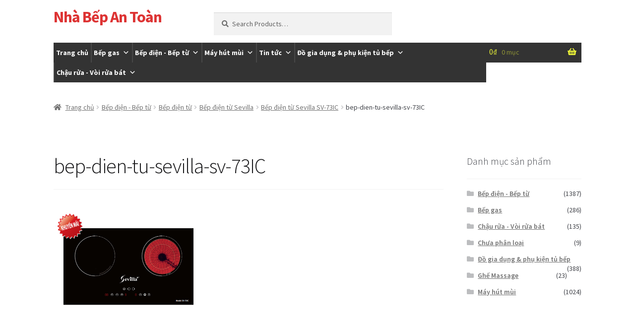

--- FILE ---
content_type: text/html; charset=UTF-8
request_url: https://nhabepantoan.com/?attachment_id=2074
body_size: 21037
content:
<!doctype html>
<html lang="vi">
<head>
<meta charset="UTF-8">
<meta name="viewport" content="width=device-width, initial-scale=1, maximum-scale=2.0">
<link rel="profile" href="http://gmpg.org/xfn/11">
<link rel="pingback" href="https://nhabepantoan.com/xmlrpc.php">

<meta name='robots' content='index, follow, max-image-preview:large, max-snippet:-1, max-video-preview:-1' />

	<!-- This site is optimized with the Yoast SEO plugin v22.8 - https://yoast.com/wordpress/plugins/seo/ -->
	<title>bep-dien-tu-sevilla-sv-73IC - Nhà Bếp An Toàn</title>
	<link rel="canonical" href="https://nhabepantoan.com/" />
	<meta property="og:locale" content="vi_VN" />
	<meta property="og:type" content="article" />
	<meta property="og:title" content="bep-dien-tu-sevilla-sv-73IC - Nhà Bếp An Toàn" />
	<meta property="og:url" content="https://nhabepantoan.com/" />
	<meta property="og:site_name" content="Nhà Bếp An Toàn" />
	<meta property="og:image" content="https://nhabepantoan.com" />
	<meta property="og:image:width" content="580" />
	<meta property="og:image:height" content="435" />
	<meta property="og:image:type" content="image/jpeg" />
	<meta name="twitter:card" content="summary_large_image" />
	<script type="application/ld+json" class="yoast-schema-graph">{"@context":"https://schema.org","@graph":[{"@type":"WebPage","@id":"https://nhabepantoan.com/","url":"https://nhabepantoan.com/","name":"bep-dien-tu-sevilla-sv-73IC - Nhà Bếp An Toàn","isPartOf":{"@id":"https://nhabepantoan.com/#website"},"primaryImageOfPage":{"@id":"https://nhabepantoan.com/#primaryimage"},"image":{"@id":"https://nhabepantoan.com/#primaryimage"},"thumbnailUrl":"https://nhabepantoan.com/wp-content/uploads/2018/04/bep-dien-tu-sevilla-sv-73IC.jpg","datePublished":"2018-04-25T11:24:19+00:00","dateModified":"2018-04-25T11:24:19+00:00","breadcrumb":{"@id":"https://nhabepantoan.com/#breadcrumb"},"inLanguage":"vi","potentialAction":[{"@type":"ReadAction","target":["https://nhabepantoan.com/"]}]},{"@type":"ImageObject","inLanguage":"vi","@id":"https://nhabepantoan.com/#primaryimage","url":"https://nhabepantoan.com/wp-content/uploads/2018/04/bep-dien-tu-sevilla-sv-73IC.jpg","contentUrl":"https://nhabepantoan.com/wp-content/uploads/2018/04/bep-dien-tu-sevilla-sv-73IC.jpg","width":580,"height":435},{"@type":"BreadcrumbList","@id":"https://nhabepantoan.com/#breadcrumb","itemListElement":[{"@type":"ListItem","position":1,"name":"Home","item":"https://nhabepantoan.com/"},{"@type":"ListItem","position":2,"name":"Bếp điện từ Sevilla SV-73IC","item":"https://nhabepantoan.com/san-pham/bep-dien-tu-sevilla-sv-73ic/"},{"@type":"ListItem","position":3,"name":"bep-dien-tu-sevilla-sv-73IC"}]},{"@type":"WebSite","@id":"https://nhabepantoan.com/#website","url":"https://nhabepantoan.com/","name":"Nhà Bếp An Toàn","description":"","potentialAction":[{"@type":"SearchAction","target":{"@type":"EntryPoint","urlTemplate":"https://nhabepantoan.com/?s={search_term_string}"},"query-input":"required name=search_term_string"}],"inLanguage":"vi"}]}</script>
	<!-- / Yoast SEO plugin. -->


<link rel='dns-prefetch' href='//fonts.googleapis.com' />
<link rel="alternate" type="application/rss+xml" title="Dòng thông tin Nhà Bếp An Toàn &raquo;" href="https://nhabepantoan.com/feed/" />
<link rel="alternate" type="application/rss+xml" title="Nhà Bếp An Toàn &raquo; Dòng bình luận" href="https://nhabepantoan.com/comments/feed/" />
<link rel="alternate" type="application/rss+xml" title="Nhà Bếp An Toàn &raquo; bep-dien-tu-sevilla-sv-73IC Dòng bình luận" href="https://nhabepantoan.com/?attachment_id=2074/feed/" />
<script>
window._wpemojiSettings = {"baseUrl":"https:\/\/s.w.org\/images\/core\/emoji\/15.0.3\/72x72\/","ext":".png","svgUrl":"https:\/\/s.w.org\/images\/core\/emoji\/15.0.3\/svg\/","svgExt":".svg","source":{"concatemoji":"https:\/\/nhabepantoan.com\/wp-includes\/js\/wp-emoji-release.min.js?ver=6.5.4"}};
/*! This file is auto-generated */
!function(i,n){var o,s,e;function c(e){try{var t={supportTests:e,timestamp:(new Date).valueOf()};sessionStorage.setItem(o,JSON.stringify(t))}catch(e){}}function p(e,t,n){e.clearRect(0,0,e.canvas.width,e.canvas.height),e.fillText(t,0,0);var t=new Uint32Array(e.getImageData(0,0,e.canvas.width,e.canvas.height).data),r=(e.clearRect(0,0,e.canvas.width,e.canvas.height),e.fillText(n,0,0),new Uint32Array(e.getImageData(0,0,e.canvas.width,e.canvas.height).data));return t.every(function(e,t){return e===r[t]})}function u(e,t,n){switch(t){case"flag":return n(e,"\ud83c\udff3\ufe0f\u200d\u26a7\ufe0f","\ud83c\udff3\ufe0f\u200b\u26a7\ufe0f")?!1:!n(e,"\ud83c\uddfa\ud83c\uddf3","\ud83c\uddfa\u200b\ud83c\uddf3")&&!n(e,"\ud83c\udff4\udb40\udc67\udb40\udc62\udb40\udc65\udb40\udc6e\udb40\udc67\udb40\udc7f","\ud83c\udff4\u200b\udb40\udc67\u200b\udb40\udc62\u200b\udb40\udc65\u200b\udb40\udc6e\u200b\udb40\udc67\u200b\udb40\udc7f");case"emoji":return!n(e,"\ud83d\udc26\u200d\u2b1b","\ud83d\udc26\u200b\u2b1b")}return!1}function f(e,t,n){var r="undefined"!=typeof WorkerGlobalScope&&self instanceof WorkerGlobalScope?new OffscreenCanvas(300,150):i.createElement("canvas"),a=r.getContext("2d",{willReadFrequently:!0}),o=(a.textBaseline="top",a.font="600 32px Arial",{});return e.forEach(function(e){o[e]=t(a,e,n)}),o}function t(e){var t=i.createElement("script");t.src=e,t.defer=!0,i.head.appendChild(t)}"undefined"!=typeof Promise&&(o="wpEmojiSettingsSupports",s=["flag","emoji"],n.supports={everything:!0,everythingExceptFlag:!0},e=new Promise(function(e){i.addEventListener("DOMContentLoaded",e,{once:!0})}),new Promise(function(t){var n=function(){try{var e=JSON.parse(sessionStorage.getItem(o));if("object"==typeof e&&"number"==typeof e.timestamp&&(new Date).valueOf()<e.timestamp+604800&&"object"==typeof e.supportTests)return e.supportTests}catch(e){}return null}();if(!n){if("undefined"!=typeof Worker&&"undefined"!=typeof OffscreenCanvas&&"undefined"!=typeof URL&&URL.createObjectURL&&"undefined"!=typeof Blob)try{var e="postMessage("+f.toString()+"("+[JSON.stringify(s),u.toString(),p.toString()].join(",")+"));",r=new Blob([e],{type:"text/javascript"}),a=new Worker(URL.createObjectURL(r),{name:"wpTestEmojiSupports"});return void(a.onmessage=function(e){c(n=e.data),a.terminate(),t(n)})}catch(e){}c(n=f(s,u,p))}t(n)}).then(function(e){for(var t in e)n.supports[t]=e[t],n.supports.everything=n.supports.everything&&n.supports[t],"flag"!==t&&(n.supports.everythingExceptFlag=n.supports.everythingExceptFlag&&n.supports[t]);n.supports.everythingExceptFlag=n.supports.everythingExceptFlag&&!n.supports.flag,n.DOMReady=!1,n.readyCallback=function(){n.DOMReady=!0}}).then(function(){return e}).then(function(){var e;n.supports.everything||(n.readyCallback(),(e=n.source||{}).concatemoji?t(e.concatemoji):e.wpemoji&&e.twemoji&&(t(e.twemoji),t(e.wpemoji)))}))}((window,document),window._wpemojiSettings);
</script>
<style id='wp-emoji-styles-inline-css'>

	img.wp-smiley, img.emoji {
		display: inline !important;
		border: none !important;
		box-shadow: none !important;
		height: 1em !important;
		width: 1em !important;
		margin: 0 0.07em !important;
		vertical-align: -0.1em !important;
		background: none !important;
		padding: 0 !important;
	}
</style>
<link rel='stylesheet' id='wp-block-library-css' href='https://nhabepantoan.com/wp-includes/css/dist/block-library/style.min.css?ver=6.5.4' media='all' />
<style id='wp-block-library-theme-inline-css'>
.wp-block-audio figcaption{color:#555;font-size:13px;text-align:center}.is-dark-theme .wp-block-audio figcaption{color:#ffffffa6}.wp-block-audio{margin:0 0 1em}.wp-block-code{border:1px solid #ccc;border-radius:4px;font-family:Menlo,Consolas,monaco,monospace;padding:.8em 1em}.wp-block-embed figcaption{color:#555;font-size:13px;text-align:center}.is-dark-theme .wp-block-embed figcaption{color:#ffffffa6}.wp-block-embed{margin:0 0 1em}.blocks-gallery-caption{color:#555;font-size:13px;text-align:center}.is-dark-theme .blocks-gallery-caption{color:#ffffffa6}.wp-block-image figcaption{color:#555;font-size:13px;text-align:center}.is-dark-theme .wp-block-image figcaption{color:#ffffffa6}.wp-block-image{margin:0 0 1em}.wp-block-pullquote{border-bottom:4px solid;border-top:4px solid;color:currentColor;margin-bottom:1.75em}.wp-block-pullquote cite,.wp-block-pullquote footer,.wp-block-pullquote__citation{color:currentColor;font-size:.8125em;font-style:normal;text-transform:uppercase}.wp-block-quote{border-left:.25em solid;margin:0 0 1.75em;padding-left:1em}.wp-block-quote cite,.wp-block-quote footer{color:currentColor;font-size:.8125em;font-style:normal;position:relative}.wp-block-quote.has-text-align-right{border-left:none;border-right:.25em solid;padding-left:0;padding-right:1em}.wp-block-quote.has-text-align-center{border:none;padding-left:0}.wp-block-quote.is-large,.wp-block-quote.is-style-large,.wp-block-quote.is-style-plain{border:none}.wp-block-search .wp-block-search__label{font-weight:700}.wp-block-search__button{border:1px solid #ccc;padding:.375em .625em}:where(.wp-block-group.has-background){padding:1.25em 2.375em}.wp-block-separator.has-css-opacity{opacity:.4}.wp-block-separator{border:none;border-bottom:2px solid;margin-left:auto;margin-right:auto}.wp-block-separator.has-alpha-channel-opacity{opacity:1}.wp-block-separator:not(.is-style-wide):not(.is-style-dots){width:100px}.wp-block-separator.has-background:not(.is-style-dots){border-bottom:none;height:1px}.wp-block-separator.has-background:not(.is-style-wide):not(.is-style-dots){height:2px}.wp-block-table{margin:0 0 1em}.wp-block-table td,.wp-block-table th{word-break:normal}.wp-block-table figcaption{color:#555;font-size:13px;text-align:center}.is-dark-theme .wp-block-table figcaption{color:#ffffffa6}.wp-block-video figcaption{color:#555;font-size:13px;text-align:center}.is-dark-theme .wp-block-video figcaption{color:#ffffffa6}.wp-block-video{margin:0 0 1em}.wp-block-template-part.has-background{margin-bottom:0;margin-top:0;padding:1.25em 2.375em}
</style>
<link rel='stylesheet' id='storefront-gutenberg-blocks-css' href='https://nhabepantoan.com/wp-content/themes/storefront/assets/css/base/gutenberg-blocks.css?ver=4.1.3' media='all' />
<style id='storefront-gutenberg-blocks-inline-css'>

				.wp-block-button__link:not(.has-text-color) {
					color: #333333;
				}

				.wp-block-button__link:not(.has-text-color):hover,
				.wp-block-button__link:not(.has-text-color):focus,
				.wp-block-button__link:not(.has-text-color):active {
					color: #333333;
				}

				.wp-block-button__link:not(.has-background) {
					background-color: #eeeeee;
				}

				.wp-block-button__link:not(.has-background):hover,
				.wp-block-button__link:not(.has-background):focus,
				.wp-block-button__link:not(.has-background):active {
					border-color: #d5d5d5;
					background-color: #d5d5d5;
				}

				.wp-block-quote footer,
				.wp-block-quote cite,
				.wp-block-quote__citation {
					color: #6d6d6d;
				}

				.wp-block-pullquote cite,
				.wp-block-pullquote footer,
				.wp-block-pullquote__citation {
					color: #6d6d6d;
				}

				.wp-block-image figcaption {
					color: #6d6d6d;
				}

				.wp-block-separator.is-style-dots::before {
					color: #ebf438;
				}

				.wp-block-file a.wp-block-file__button {
					color: #333333;
					background-color: #eeeeee;
					border-color: #eeeeee;
				}

				.wp-block-file a.wp-block-file__button:hover,
				.wp-block-file a.wp-block-file__button:focus,
				.wp-block-file a.wp-block-file__button:active {
					color: #333333;
					background-color: #d5d5d5;
				}

				.wp-block-code,
				.wp-block-preformatted pre {
					color: #6d6d6d;
				}

				.wp-block-table:not( .has-background ):not( .is-style-stripes ) tbody tr:nth-child(2n) td {
					background-color: #fdfdfd;
				}

				.wp-block-cover .wp-block-cover__inner-container h1:not(.has-text-color),
				.wp-block-cover .wp-block-cover__inner-container h2:not(.has-text-color),
				.wp-block-cover .wp-block-cover__inner-container h3:not(.has-text-color),
				.wp-block-cover .wp-block-cover__inner-container h4:not(.has-text-color),
				.wp-block-cover .wp-block-cover__inner-container h5:not(.has-text-color),
				.wp-block-cover .wp-block-cover__inner-container h6:not(.has-text-color) {
					color: #000000;
				}

				.wc-block-components-price-slider__range-input-progress,
				.rtl .wc-block-components-price-slider__range-input-progress {
					--range-color: #ebf438;
				}

				/* Target only IE11 */
				@media all and (-ms-high-contrast: none), (-ms-high-contrast: active) {
					.wc-block-components-price-slider__range-input-progress {
						background: #ebf438;
					}
				}

				.wc-block-components-button:not(.is-link) {
					background-color: #333333;
					color: #ffffff;
				}

				.wc-block-components-button:not(.is-link):hover,
				.wc-block-components-button:not(.is-link):focus,
				.wc-block-components-button:not(.is-link):active {
					background-color: #1a1a1a;
					color: #ffffff;
				}

				.wc-block-components-button:not(.is-link):disabled {
					background-color: #333333;
					color: #ffffff;
				}

				.wc-block-cart__submit-container {
					background-color: #ffffff;
				}

				.wc-block-cart__submit-container::before {
					color: rgba(220,220,220,0.5);
				}

				.wc-block-components-order-summary-item__quantity {
					background-color: #ffffff;
					border-color: #6d6d6d;
					box-shadow: 0 0 0 2px #ffffff;
					color: #6d6d6d;
				}
			
</style>
<style id='classic-theme-styles-inline-css'>
/*! This file is auto-generated */
.wp-block-button__link{color:#fff;background-color:#32373c;border-radius:9999px;box-shadow:none;text-decoration:none;padding:calc(.667em + 2px) calc(1.333em + 2px);font-size:1.125em}.wp-block-file__button{background:#32373c;color:#fff;text-decoration:none}
</style>
<style id='global-styles-inline-css'>
body{--wp--preset--color--black: #000000;--wp--preset--color--cyan-bluish-gray: #abb8c3;--wp--preset--color--white: #ffffff;--wp--preset--color--pale-pink: #f78da7;--wp--preset--color--vivid-red: #cf2e2e;--wp--preset--color--luminous-vivid-orange: #ff6900;--wp--preset--color--luminous-vivid-amber: #fcb900;--wp--preset--color--light-green-cyan: #7bdcb5;--wp--preset--color--vivid-green-cyan: #00d084;--wp--preset--color--pale-cyan-blue: #8ed1fc;--wp--preset--color--vivid-cyan-blue: #0693e3;--wp--preset--color--vivid-purple: #9b51e0;--wp--preset--gradient--vivid-cyan-blue-to-vivid-purple: linear-gradient(135deg,rgba(6,147,227,1) 0%,rgb(155,81,224) 100%);--wp--preset--gradient--light-green-cyan-to-vivid-green-cyan: linear-gradient(135deg,rgb(122,220,180) 0%,rgb(0,208,130) 100%);--wp--preset--gradient--luminous-vivid-amber-to-luminous-vivid-orange: linear-gradient(135deg,rgba(252,185,0,1) 0%,rgba(255,105,0,1) 100%);--wp--preset--gradient--luminous-vivid-orange-to-vivid-red: linear-gradient(135deg,rgba(255,105,0,1) 0%,rgb(207,46,46) 100%);--wp--preset--gradient--very-light-gray-to-cyan-bluish-gray: linear-gradient(135deg,rgb(238,238,238) 0%,rgb(169,184,195) 100%);--wp--preset--gradient--cool-to-warm-spectrum: linear-gradient(135deg,rgb(74,234,220) 0%,rgb(151,120,209) 20%,rgb(207,42,186) 40%,rgb(238,44,130) 60%,rgb(251,105,98) 80%,rgb(254,248,76) 100%);--wp--preset--gradient--blush-light-purple: linear-gradient(135deg,rgb(255,206,236) 0%,rgb(152,150,240) 100%);--wp--preset--gradient--blush-bordeaux: linear-gradient(135deg,rgb(254,205,165) 0%,rgb(254,45,45) 50%,rgb(107,0,62) 100%);--wp--preset--gradient--luminous-dusk: linear-gradient(135deg,rgb(255,203,112) 0%,rgb(199,81,192) 50%,rgb(65,88,208) 100%);--wp--preset--gradient--pale-ocean: linear-gradient(135deg,rgb(255,245,203) 0%,rgb(182,227,212) 50%,rgb(51,167,181) 100%);--wp--preset--gradient--electric-grass: linear-gradient(135deg,rgb(202,248,128) 0%,rgb(113,206,126) 100%);--wp--preset--gradient--midnight: linear-gradient(135deg,rgb(2,3,129) 0%,rgb(40,116,252) 100%);--wp--preset--font-size--small: 14px;--wp--preset--font-size--medium: 23px;--wp--preset--font-size--large: 26px;--wp--preset--font-size--x-large: 42px;--wp--preset--font-size--normal: 16px;--wp--preset--font-size--huge: 37px;--wp--preset--spacing--20: 0.44rem;--wp--preset--spacing--30: 0.67rem;--wp--preset--spacing--40: 1rem;--wp--preset--spacing--50: 1.5rem;--wp--preset--spacing--60: 2.25rem;--wp--preset--spacing--70: 3.38rem;--wp--preset--spacing--80: 5.06rem;--wp--preset--shadow--natural: 6px 6px 9px rgba(0, 0, 0, 0.2);--wp--preset--shadow--deep: 12px 12px 50px rgba(0, 0, 0, 0.4);--wp--preset--shadow--sharp: 6px 6px 0px rgba(0, 0, 0, 0.2);--wp--preset--shadow--outlined: 6px 6px 0px -3px rgba(255, 255, 255, 1), 6px 6px rgba(0, 0, 0, 1);--wp--preset--shadow--crisp: 6px 6px 0px rgba(0, 0, 0, 1);}:where(.is-layout-flex){gap: 0.5em;}:where(.is-layout-grid){gap: 0.5em;}body .is-layout-flex{display: flex;}body .is-layout-flex{flex-wrap: wrap;align-items: center;}body .is-layout-flex > *{margin: 0;}body .is-layout-grid{display: grid;}body .is-layout-grid > *{margin: 0;}:where(.wp-block-columns.is-layout-flex){gap: 2em;}:where(.wp-block-columns.is-layout-grid){gap: 2em;}:where(.wp-block-post-template.is-layout-flex){gap: 1.25em;}:where(.wp-block-post-template.is-layout-grid){gap: 1.25em;}.has-black-color{color: var(--wp--preset--color--black) !important;}.has-cyan-bluish-gray-color{color: var(--wp--preset--color--cyan-bluish-gray) !important;}.has-white-color{color: var(--wp--preset--color--white) !important;}.has-pale-pink-color{color: var(--wp--preset--color--pale-pink) !important;}.has-vivid-red-color{color: var(--wp--preset--color--vivid-red) !important;}.has-luminous-vivid-orange-color{color: var(--wp--preset--color--luminous-vivid-orange) !important;}.has-luminous-vivid-amber-color{color: var(--wp--preset--color--luminous-vivid-amber) !important;}.has-light-green-cyan-color{color: var(--wp--preset--color--light-green-cyan) !important;}.has-vivid-green-cyan-color{color: var(--wp--preset--color--vivid-green-cyan) !important;}.has-pale-cyan-blue-color{color: var(--wp--preset--color--pale-cyan-blue) !important;}.has-vivid-cyan-blue-color{color: var(--wp--preset--color--vivid-cyan-blue) !important;}.has-vivid-purple-color{color: var(--wp--preset--color--vivid-purple) !important;}.has-black-background-color{background-color: var(--wp--preset--color--black) !important;}.has-cyan-bluish-gray-background-color{background-color: var(--wp--preset--color--cyan-bluish-gray) !important;}.has-white-background-color{background-color: var(--wp--preset--color--white) !important;}.has-pale-pink-background-color{background-color: var(--wp--preset--color--pale-pink) !important;}.has-vivid-red-background-color{background-color: var(--wp--preset--color--vivid-red) !important;}.has-luminous-vivid-orange-background-color{background-color: var(--wp--preset--color--luminous-vivid-orange) !important;}.has-luminous-vivid-amber-background-color{background-color: var(--wp--preset--color--luminous-vivid-amber) !important;}.has-light-green-cyan-background-color{background-color: var(--wp--preset--color--light-green-cyan) !important;}.has-vivid-green-cyan-background-color{background-color: var(--wp--preset--color--vivid-green-cyan) !important;}.has-pale-cyan-blue-background-color{background-color: var(--wp--preset--color--pale-cyan-blue) !important;}.has-vivid-cyan-blue-background-color{background-color: var(--wp--preset--color--vivid-cyan-blue) !important;}.has-vivid-purple-background-color{background-color: var(--wp--preset--color--vivid-purple) !important;}.has-black-border-color{border-color: var(--wp--preset--color--black) !important;}.has-cyan-bluish-gray-border-color{border-color: var(--wp--preset--color--cyan-bluish-gray) !important;}.has-white-border-color{border-color: var(--wp--preset--color--white) !important;}.has-pale-pink-border-color{border-color: var(--wp--preset--color--pale-pink) !important;}.has-vivid-red-border-color{border-color: var(--wp--preset--color--vivid-red) !important;}.has-luminous-vivid-orange-border-color{border-color: var(--wp--preset--color--luminous-vivid-orange) !important;}.has-luminous-vivid-amber-border-color{border-color: var(--wp--preset--color--luminous-vivid-amber) !important;}.has-light-green-cyan-border-color{border-color: var(--wp--preset--color--light-green-cyan) !important;}.has-vivid-green-cyan-border-color{border-color: var(--wp--preset--color--vivid-green-cyan) !important;}.has-pale-cyan-blue-border-color{border-color: var(--wp--preset--color--pale-cyan-blue) !important;}.has-vivid-cyan-blue-border-color{border-color: var(--wp--preset--color--vivid-cyan-blue) !important;}.has-vivid-purple-border-color{border-color: var(--wp--preset--color--vivid-purple) !important;}.has-vivid-cyan-blue-to-vivid-purple-gradient-background{background: var(--wp--preset--gradient--vivid-cyan-blue-to-vivid-purple) !important;}.has-light-green-cyan-to-vivid-green-cyan-gradient-background{background: var(--wp--preset--gradient--light-green-cyan-to-vivid-green-cyan) !important;}.has-luminous-vivid-amber-to-luminous-vivid-orange-gradient-background{background: var(--wp--preset--gradient--luminous-vivid-amber-to-luminous-vivid-orange) !important;}.has-luminous-vivid-orange-to-vivid-red-gradient-background{background: var(--wp--preset--gradient--luminous-vivid-orange-to-vivid-red) !important;}.has-very-light-gray-to-cyan-bluish-gray-gradient-background{background: var(--wp--preset--gradient--very-light-gray-to-cyan-bluish-gray) !important;}.has-cool-to-warm-spectrum-gradient-background{background: var(--wp--preset--gradient--cool-to-warm-spectrum) !important;}.has-blush-light-purple-gradient-background{background: var(--wp--preset--gradient--blush-light-purple) !important;}.has-blush-bordeaux-gradient-background{background: var(--wp--preset--gradient--blush-bordeaux) !important;}.has-luminous-dusk-gradient-background{background: var(--wp--preset--gradient--luminous-dusk) !important;}.has-pale-ocean-gradient-background{background: var(--wp--preset--gradient--pale-ocean) !important;}.has-electric-grass-gradient-background{background: var(--wp--preset--gradient--electric-grass) !important;}.has-midnight-gradient-background{background: var(--wp--preset--gradient--midnight) !important;}.has-small-font-size{font-size: var(--wp--preset--font-size--small) !important;}.has-medium-font-size{font-size: var(--wp--preset--font-size--medium) !important;}.has-large-font-size{font-size: var(--wp--preset--font-size--large) !important;}.has-x-large-font-size{font-size: var(--wp--preset--font-size--x-large) !important;}
.wp-block-navigation a:where(:not(.wp-element-button)){color: inherit;}
:where(.wp-block-post-template.is-layout-flex){gap: 1.25em;}:where(.wp-block-post-template.is-layout-grid){gap: 1.25em;}
:where(.wp-block-columns.is-layout-flex){gap: 2em;}:where(.wp-block-columns.is-layout-grid){gap: 2em;}
.wp-block-pullquote{font-size: 1.5em;line-height: 1.6;}
</style>
<style id='woocommerce-inline-inline-css'>
.woocommerce form .form-row .required { visibility: visible; }
</style>
<link rel='stylesheet' id='dashicons-css' href='https://nhabepantoan.com/wp-includes/css/dashicons.min.css?ver=6.5.4' media='all' />
<link rel='stylesheet' id='storefront-style-css' href='https://nhabepantoan.com/wp-content/themes/storefront/style.css?ver=4.1.3' media='all' />
<style id='storefront-style-inline-css'>

			.main-navigation ul li a,
			.site-title a,
			ul.menu li a,
			.site-branding h1 a,
			button.menu-toggle,
			button.menu-toggle:hover,
			.handheld-navigation .dropdown-toggle {
				color: #ebf438;
			}

			button.menu-toggle,
			button.menu-toggle:hover {
				border-color: #ebf438;
			}

			.main-navigation ul li a:hover,
			.main-navigation ul li:hover > a,
			.site-title a:hover,
			.site-header ul.menu li.current-menu-item > a {
				color: #ffff79;
			}

			table:not( .has-background ) th {
				background-color: #f8f8f8;
			}

			table:not( .has-background ) tbody td {
				background-color: #fdfdfd;
			}

			table:not( .has-background ) tbody tr:nth-child(2n) td,
			fieldset,
			fieldset legend {
				background-color: #fbfbfb;
			}

			.site-header,
			.secondary-navigation ul ul,
			.main-navigation ul.menu > li.menu-item-has-children:after,
			.secondary-navigation ul.menu ul,
			.storefront-handheld-footer-bar,
			.storefront-handheld-footer-bar ul li > a,
			.storefront-handheld-footer-bar ul li.search .site-search,
			button.menu-toggle,
			button.menu-toggle:hover {
				background-color: #2c2d33;
			}

			p.site-description,
			.site-header,
			.storefront-handheld-footer-bar {
				color: #f9f639;
			}

			button.menu-toggle:after,
			button.menu-toggle:before,
			button.menu-toggle span:before {
				background-color: #ebf438;
			}

			h1, h2, h3, h4, h5, h6, .wc-block-grid__product-title {
				color: #ebf438;
			}

			.widget h1 {
				border-bottom-color: #ebf438;
			}

			body,
			.secondary-navigation a {
				color: #6d6d6d;
			}

			.widget-area .widget a,
			.hentry .entry-header .posted-on a,
			.hentry .entry-header .post-author a,
			.hentry .entry-header .post-comments a,
			.hentry .entry-header .byline a {
				color: #727272;
			}

			a {
				color: #ebf438;
			}

			a:focus,
			button:focus,
			.button.alt:focus,
			input:focus,
			textarea:focus,
			input[type="button"]:focus,
			input[type="reset"]:focus,
			input[type="submit"]:focus,
			input[type="email"]:focus,
			input[type="tel"]:focus,
			input[type="url"]:focus,
			input[type="password"]:focus,
			input[type="search"]:focus {
				outline-color: #ebf438;
			}

			button, input[type="button"], input[type="reset"], input[type="submit"], .button, .widget a.button {
				background-color: #eeeeee;
				border-color: #eeeeee;
				color: #333333;
			}

			button:hover, input[type="button"]:hover, input[type="reset"]:hover, input[type="submit"]:hover, .button:hover, .widget a.button:hover {
				background-color: #d5d5d5;
				border-color: #d5d5d5;
				color: #333333;
			}

			button.alt, input[type="button"].alt, input[type="reset"].alt, input[type="submit"].alt, .button.alt, .widget-area .widget a.button.alt {
				background-color: #333333;
				border-color: #333333;
				color: #ffffff;
			}

			button.alt:hover, input[type="button"].alt:hover, input[type="reset"].alt:hover, input[type="submit"].alt:hover, .button.alt:hover, .widget-area .widget a.button.alt:hover {
				background-color: #1a1a1a;
				border-color: #1a1a1a;
				color: #ffffff;
			}

			.pagination .page-numbers li .page-numbers.current {
				background-color: #e6e6e6;
				color: #636363;
			}

			#comments .comment-list .comment-content .comment-text {
				background-color: #f8f8f8;
			}

			.site-footer {
				background-color: #0a0a0a;
				color: #6d6d6d;
			}

			.site-footer a:not(.button):not(.components-button) {
				color: #333333;
			}

			.site-footer .storefront-handheld-footer-bar a:not(.button):not(.components-button) {
				color: #ebf438;
			}

			.site-footer h1, .site-footer h2, .site-footer h3, .site-footer h4, .site-footer h5, .site-footer h6, .site-footer .widget .widget-title, .site-footer .widget .widgettitle {
				color: #333333;
			}

			.page-template-template-homepage.has-post-thumbnail .type-page.has-post-thumbnail .entry-title {
				color: #000000;
			}

			.page-template-template-homepage.has-post-thumbnail .type-page.has-post-thumbnail .entry-content {
				color: #000000;
			}

			@media screen and ( min-width: 768px ) {
				.secondary-navigation ul.menu a:hover {
					color: #ffff52;
				}

				.secondary-navigation ul.menu a {
					color: #f9f639;
				}

				.main-navigation ul.menu ul.sub-menu,
				.main-navigation ul.nav-menu ul.children {
					background-color: #1d1e24;
				}

				.site-header {
					border-bottom-color: #1d1e24;
				}
			}
</style>
<link rel='stylesheet' id='storefront-icons-css' href='https://nhabepantoan.com/wp-content/themes/storefront/assets/css/base/icons.css?ver=4.1.3' media='all' />
<link rel='stylesheet' id='storefront-fonts-css' href='https://fonts.googleapis.com/css?family=Source+Sans+Pro%3A400%2C300%2C300italic%2C400italic%2C600%2C700%2C900&#038;subset=latin%2Clatin-ext&#038;ver=4.1.3' media='all' />
<link rel='stylesheet' id='owl.carousel-css' href='https://nhabepantoan.com/wp-content/themes/storefront-child/owl-carousel/owl.carousel.css?ver=6.5.4' media='all' />
<link rel='stylesheet' id='owl.theme-css' href='https://nhabepantoan.com/wp-content/themes/storefront-child/owl-carousel/owl.theme.css?ver=6.5.4' media='all' />
<link rel='stylesheet' id='storefront-woocommerce-style-css' href='https://nhabepantoan.com/wp-content/themes/storefront/assets/css/woocommerce/woocommerce.css?ver=4.1.3' media='all' />
<style id='storefront-woocommerce-style-inline-css'>
@font-face {
				font-family: star;
				src: url(https://nhabepantoan.com/wp-content/plugins/woocommerce/assets/fonts/star.eot);
				src:
					url(https://nhabepantoan.com/wp-content/plugins/woocommerce/assets/fonts/star.eot?#iefix) format("embedded-opentype"),
					url(https://nhabepantoan.com/wp-content/plugins/woocommerce/assets/fonts/star.woff) format("woff"),
					url(https://nhabepantoan.com/wp-content/plugins/woocommerce/assets/fonts/star.ttf) format("truetype"),
					url(https://nhabepantoan.com/wp-content/plugins/woocommerce/assets/fonts/star.svg#star) format("svg");
				font-weight: 400;
				font-style: normal;
			}
			@font-face {
				font-family: WooCommerce;
				src: url(https://nhabepantoan.com/wp-content/plugins/woocommerce/assets/fonts/WooCommerce.eot);
				src:
					url(https://nhabepantoan.com/wp-content/plugins/woocommerce/assets/fonts/WooCommerce.eot?#iefix) format("embedded-opentype"),
					url(https://nhabepantoan.com/wp-content/plugins/woocommerce/assets/fonts/WooCommerce.woff) format("woff"),
					url(https://nhabepantoan.com/wp-content/plugins/woocommerce/assets/fonts/WooCommerce.ttf) format("truetype"),
					url(https://nhabepantoan.com/wp-content/plugins/woocommerce/assets/fonts/WooCommerce.svg#WooCommerce) format("svg");
				font-weight: 400;
				font-style: normal;
			}

			a.cart-contents,
			.site-header-cart .widget_shopping_cart a {
				color: #ebf438;
			}

			a.cart-contents:hover,
			.site-header-cart .widget_shopping_cart a:hover,
			.site-header-cart:hover > li > a {
				color: #ffff79;
			}

			table.cart td.product-remove,
			table.cart td.actions {
				border-top-color: #ffffff;
			}

			.storefront-handheld-footer-bar ul li.cart .count {
				background-color: #ebf438;
				color: #2c2d33;
				border-color: #2c2d33;
			}

			.woocommerce-tabs ul.tabs li.active a,
			ul.products li.product .price,
			.onsale,
			.wc-block-grid__product-onsale,
			.widget_search form:before,
			.widget_product_search form:before {
				color: #6d6d6d;
			}

			.woocommerce-breadcrumb a,
			a.woocommerce-review-link,
			.product_meta a {
				color: #727272;
			}

			.wc-block-grid__product-onsale,
			.onsale {
				border-color: #6d6d6d;
			}

			.star-rating span:before,
			.quantity .plus, .quantity .minus,
			p.stars a:hover:after,
			p.stars a:after,
			.star-rating span:before,
			#payment .payment_methods li input[type=radio]:first-child:checked+label:before {
				color: #ebf438;
			}

			.widget_price_filter .ui-slider .ui-slider-range,
			.widget_price_filter .ui-slider .ui-slider-handle {
				background-color: #ebf438;
			}

			.order_details {
				background-color: #f8f8f8;
			}

			.order_details > li {
				border-bottom: 1px dotted #e3e3e3;
			}

			.order_details:before,
			.order_details:after {
				background: -webkit-linear-gradient(transparent 0,transparent 0),-webkit-linear-gradient(135deg,#f8f8f8 33.33%,transparent 33.33%),-webkit-linear-gradient(45deg,#f8f8f8 33.33%,transparent 33.33%)
			}

			#order_review {
				background-color: #ffffff;
			}

			#payment .payment_methods > li .payment_box,
			#payment .place-order {
				background-color: #fafafa;
			}

			#payment .payment_methods > li:not(.woocommerce-notice) {
				background-color: #f5f5f5;
			}

			#payment .payment_methods > li:not(.woocommerce-notice):hover {
				background-color: #f0f0f0;
			}

			.woocommerce-pagination .page-numbers li .page-numbers.current {
				background-color: #e6e6e6;
				color: #636363;
			}

			.wc-block-grid__product-onsale,
			.onsale,
			.woocommerce-pagination .page-numbers li .page-numbers:not(.current) {
				color: #6d6d6d;
			}

			p.stars a:before,
			p.stars a:hover~a:before,
			p.stars.selected a.active~a:before {
				color: #6d6d6d;
			}

			p.stars.selected a.active:before,
			p.stars:hover a:before,
			p.stars.selected a:not(.active):before,
			p.stars.selected a.active:before {
				color: #ebf438;
			}

			.single-product div.product .woocommerce-product-gallery .woocommerce-product-gallery__trigger {
				background-color: #eeeeee;
				color: #333333;
			}

			.single-product div.product .woocommerce-product-gallery .woocommerce-product-gallery__trigger:hover {
				background-color: #d5d5d5;
				border-color: #d5d5d5;
				color: #333333;
			}

			.button.added_to_cart:focus,
			.button.wc-forward:focus {
				outline-color: #ebf438;
			}

			.added_to_cart,
			.site-header-cart .widget_shopping_cart a.button,
			.wc-block-grid__products .wc-block-grid__product .wp-block-button__link {
				background-color: #eeeeee;
				border-color: #eeeeee;
				color: #333333;
			}

			.added_to_cart:hover,
			.site-header-cart .widget_shopping_cart a.button:hover,
			.wc-block-grid__products .wc-block-grid__product .wp-block-button__link:hover {
				background-color: #d5d5d5;
				border-color: #d5d5d5;
				color: #333333;
			}

			.added_to_cart.alt, .added_to_cart, .widget a.button.checkout {
				background-color: #333333;
				border-color: #333333;
				color: #ffffff;
			}

			.added_to_cart.alt:hover, .added_to_cart:hover, .widget a.button.checkout:hover {
				background-color: #1a1a1a;
				border-color: #1a1a1a;
				color: #ffffff;
			}

			.button.loading {
				color: #eeeeee;
			}

			.button.loading:hover {
				background-color: #eeeeee;
			}

			.button.loading:after {
				color: #333333;
			}

			@media screen and ( min-width: 768px ) {
				.site-header-cart .widget_shopping_cart,
				.site-header .product_list_widget li .quantity {
					color: #f9f639;
				}

				.site-header-cart .widget_shopping_cart .buttons,
				.site-header-cart .widget_shopping_cart .total {
					background-color: #222329;
				}

				.site-header-cart .widget_shopping_cart {
					background-color: #1d1e24;
				}
			}
				.storefront-product-pagination a {
					color: #6d6d6d;
					background-color: #ffffff;
				}
				.storefront-sticky-add-to-cart {
					color: #6d6d6d;
					background-color: #ffffff;
				}

				.storefront-sticky-add-to-cart a:not(.button) {
					color: #ebf438;
				}
</style>
<link rel='stylesheet' id='storefront-child-style-css' href='https://nhabepantoan.com/wp-content/themes/storefront-child/style.css?ver=2.3.3' media='all' />
<script src="https://nhabepantoan.com/wp-includes/js/jquery/jquery.min.js?ver=3.7.1" id="jquery-core-js"></script>
<script src="https://nhabepantoan.com/wp-includes/js/jquery/jquery-migrate.min.js?ver=3.4.1" id="jquery-migrate-js"></script>
<script src="https://nhabepantoan.com/wp-content/plugins/woocommerce/assets/js/jquery-blockui/jquery.blockUI.min.js?ver=2.7.0-wc.8.9.2" id="jquery-blockui-js" defer data-wp-strategy="defer"></script>
<script src="https://nhabepantoan.com/wp-content/plugins/woocommerce/assets/js/js-cookie/js.cookie.min.js?ver=2.1.4-wc.8.9.2" id="js-cookie-js" defer data-wp-strategy="defer"></script>
<script id="woocommerce-js-extra">
var woocommerce_params = {"ajax_url":"\/wp-admin\/admin-ajax.php","wc_ajax_url":"\/?wc-ajax=%%endpoint%%"};
</script>
<script src="https://nhabepantoan.com/wp-content/plugins/woocommerce/assets/js/frontend/woocommerce.min.js?ver=8.9.2" id="woocommerce-js" defer data-wp-strategy="defer"></script>
<script src="https://nhabepantoan.com/wp-content/themes/storefront-child/owl-carousel/owl.carousel.js?ver=6.5.4" id="owl.carousel-js"></script>
<script src="https://nhabepantoan.com/wp-content/themes/storefront-child/assets/js/my-script.js?ver=6.5.4" id="my-script-js"></script>
<link rel="https://api.w.org/" href="https://nhabepantoan.com/wp-json/" /><link rel="alternate" type="application/json" href="https://nhabepantoan.com/wp-json/wp/v2/media/2074" /><link rel="EditURI" type="application/rsd+xml" title="RSD" href="https://nhabepantoan.com/xmlrpc.php?rsd" />
<meta name="generator" content="WordPress 6.5.4" />
<meta name="generator" content="WooCommerce 8.9.2" />
<link rel='shortlink' href='https://nhabepantoan.com/?p=2074' />
<link rel="alternate" type="application/json+oembed" href="https://nhabepantoan.com/wp-json/oembed/1.0/embed?url=https%3A%2F%2Fnhabepantoan.com%2F%3Fattachment_id%3D2074" />
<link rel="alternate" type="text/xml+oembed" href="https://nhabepantoan.com/wp-json/oembed/1.0/embed?url=https%3A%2F%2Fnhabepantoan.com%2F%3Fattachment_id%3D2074&#038;format=xml" />
	<noscript><style>.woocommerce-product-gallery{ opacity: 1 !important; }</style></noscript>
	<link rel="icon" href="https://nhabepantoan.com/wp-content/uploads/2019/02/cropped-nha-bep-1.png" sizes="32x32" />
<link rel="icon" href="https://nhabepantoan.com/wp-content/uploads/2019/02/cropped-nha-bep-1.png" sizes="192x192" />
<link rel="apple-touch-icon" href="https://nhabepantoan.com/wp-content/uploads/2019/02/cropped-nha-bep-1.png" />
<meta name="msapplication-TileImage" content="https://nhabepantoan.com/wp-content/uploads/2019/02/cropped-nha-bep-1.png" />
<style type="text/css">/** Wednesday 31st May 2023 04:39:22 UTC (core) **//** THIS FILE IS AUTOMATICALLY GENERATED - DO NOT MAKE MANUAL EDITS! **//** Custom CSS should be added to Mega Menu > Menu Themes > Custom Styling **/.mega-menu-last-modified-1685507962 { content: 'Wednesday 31st May 2023 04:39:22 UTC'; }#mega-menu-wrap-primary, #mega-menu-wrap-primary #mega-menu-primary, #mega-menu-wrap-primary #mega-menu-primary ul.mega-sub-menu, #mega-menu-wrap-primary #mega-menu-primary li.mega-menu-item, #mega-menu-wrap-primary #mega-menu-primary li.mega-menu-row, #mega-menu-wrap-primary #mega-menu-primary li.mega-menu-column, #mega-menu-wrap-primary #mega-menu-primary a.mega-menu-link, #mega-menu-wrap-primary #mega-menu-primary span.mega-menu-badge {transition: none;border-radius: 0;box-shadow: none;background: none;border: 0;bottom: auto;box-sizing: border-box;clip: auto;color: #666;display: block;float: none;font-family: inherit;font-size: 14px;height: auto;left: auto;line-height: 1.7;list-style-type: none;margin: 0;min-height: auto;max-height: none;min-width: auto;max-width: none;opacity: 1;outline: none;overflow: visible;padding: 0;position: relative;pointer-events: auto;right: auto;text-align: left;text-decoration: none;text-indent: 0;text-transform: none;transform: none;top: auto;vertical-align: baseline;visibility: inherit;width: auto;word-wrap: break-word;white-space: normal;}#mega-menu-wrap-primary:before, #mega-menu-wrap-primary #mega-menu-primary:before, #mega-menu-wrap-primary #mega-menu-primary ul.mega-sub-menu:before, #mega-menu-wrap-primary #mega-menu-primary li.mega-menu-item:before, #mega-menu-wrap-primary #mega-menu-primary li.mega-menu-row:before, #mega-menu-wrap-primary #mega-menu-primary li.mega-menu-column:before, #mega-menu-wrap-primary #mega-menu-primary a.mega-menu-link:before, #mega-menu-wrap-primary #mega-menu-primary span.mega-menu-badge:before, #mega-menu-wrap-primary:after, #mega-menu-wrap-primary #mega-menu-primary:after, #mega-menu-wrap-primary #mega-menu-primary ul.mega-sub-menu:after, #mega-menu-wrap-primary #mega-menu-primary li.mega-menu-item:after, #mega-menu-wrap-primary #mega-menu-primary li.mega-menu-row:after, #mega-menu-wrap-primary #mega-menu-primary li.mega-menu-column:after, #mega-menu-wrap-primary #mega-menu-primary a.mega-menu-link:after, #mega-menu-wrap-primary #mega-menu-primary span.mega-menu-badge:after {display: none;}#mega-menu-wrap-primary {border-radius: 0;}@media only screen and (min-width: 701px) {#mega-menu-wrap-primary {background: #333;}}#mega-menu-wrap-primary.mega-keyboard-navigation .mega-menu-toggle:focus, #mega-menu-wrap-primary.mega-keyboard-navigation .mega-toggle-block:focus, #mega-menu-wrap-primary.mega-keyboard-navigation .mega-toggle-block a:focus, #mega-menu-wrap-primary.mega-keyboard-navigation .mega-toggle-block .mega-search input[type=text]:focus, #mega-menu-wrap-primary.mega-keyboard-navigation .mega-toggle-block button.mega-toggle-animated:focus, #mega-menu-wrap-primary.mega-keyboard-navigation #mega-menu-primary a:focus, #mega-menu-wrap-primary.mega-keyboard-navigation #mega-menu-primary input:focus, #mega-menu-wrap-primary.mega-keyboard-navigation #mega-menu-primary li.mega-menu-item a.mega-menu-link:focus {outline: 3px solid #109cde;outline-offset: -3px;}#mega-menu-wrap-primary.mega-keyboard-navigation .mega-toggle-block button.mega-toggle-animated:focus {outline-offset: 2px;}#mega-menu-wrap-primary.mega-keyboard-navigation > li.mega-menu-item > a.mega-menu-link:focus {background: #db241b;color: #fff;font-weight: bold;text-decoration: none;border-color: #fff;}@media only screen and (max-width: 700px) {#mega-menu-wrap-primary.mega-keyboard-navigation > li.mega-menu-item > a.mega-menu-link:focus {color: #fff;background: #db241b;}}#mega-menu-wrap-primary #mega-menu-primary {visibility: visible;text-align: left;padding: 0px 0px 0px 0px;}#mega-menu-wrap-primary #mega-menu-primary a.mega-menu-link {cursor: pointer;display: inline;}#mega-menu-wrap-primary #mega-menu-primary a.mega-menu-link .mega-description-group {vertical-align: middle;display: inline-block;transition: none;}#mega-menu-wrap-primary #mega-menu-primary a.mega-menu-link .mega-description-group .mega-menu-title, #mega-menu-wrap-primary #mega-menu-primary a.mega-menu-link .mega-description-group .mega-menu-description {transition: none;line-height: 1.5;display: block;}#mega-menu-wrap-primary #mega-menu-primary a.mega-menu-link .mega-description-group .mega-menu-description {font-style: italic;font-size: 0.8em;text-transform: none;font-weight: normal;}#mega-menu-wrap-primary #mega-menu-primary li.mega-menu-megamenu li.mega-menu-item.mega-icon-left.mega-has-description.mega-has-icon > a.mega-menu-link {display: flex;align-items: center;}#mega-menu-wrap-primary #mega-menu-primary li.mega-menu-megamenu li.mega-menu-item.mega-icon-left.mega-has-description.mega-has-icon > a.mega-menu-link:before {flex: 0 0 auto;align-self: flex-start;}#mega-menu-wrap-primary #mega-menu-primary li.mega-menu-tabbed.mega-menu-megamenu > ul.mega-sub-menu > li.mega-menu-item.mega-icon-left.mega-has-description.mega-has-icon > a.mega-menu-link {display: block;}#mega-menu-wrap-primary #mega-menu-primary li.mega-menu-item.mega-icon-top > a.mega-menu-link {display: table-cell;vertical-align: middle;line-height: initial;}#mega-menu-wrap-primary #mega-menu-primary li.mega-menu-item.mega-icon-top > a.mega-menu-link:before {display: block;margin: 0 0 6px 0;text-align: center;}#mega-menu-wrap-primary #mega-menu-primary li.mega-menu-item.mega-icon-top > a.mega-menu-link > span.mega-title-below {display: inline-block;transition: none;}@media only screen and (max-width: 700px) {#mega-menu-wrap-primary #mega-menu-primary > li.mega-menu-item.mega-icon-top > a.mega-menu-link {display: block;line-height: 40px;}#mega-menu-wrap-primary #mega-menu-primary > li.mega-menu-item.mega-icon-top > a.mega-menu-link:before {display: inline-block;margin: 0 6px 0 0;text-align: left;}}#mega-menu-wrap-primary #mega-menu-primary li.mega-menu-item.mega-icon-right > a.mega-menu-link:before {float: right;margin: 0 0 0 6px;}#mega-menu-wrap-primary #mega-menu-primary > li.mega-animating > ul.mega-sub-menu {pointer-events: none;}#mega-menu-wrap-primary #mega-menu-primary li.mega-disable-link > a.mega-menu-link, #mega-menu-wrap-primary #mega-menu-primary li.mega-menu-megamenu li.mega-disable-link > a.mega-menu-link {cursor: inherit;}#mega-menu-wrap-primary #mega-menu-primary li.mega-menu-item-has-children.mega-disable-link > a.mega-menu-link, #mega-menu-wrap-primary #mega-menu-primary li.mega-menu-megamenu > li.mega-menu-item-has-children.mega-disable-link > a.mega-menu-link {cursor: pointer;}#mega-menu-wrap-primary #mega-menu-primary p {margin-bottom: 10px;}#mega-menu-wrap-primary #mega-menu-primary input, #mega-menu-wrap-primary #mega-menu-primary img {max-width: 100%;}#mega-menu-wrap-primary #mega-menu-primary li.mega-menu-item > ul.mega-sub-menu {display: block;visibility: hidden;opacity: 1;pointer-events: auto;}@media only screen and (max-width: 700px) {#mega-menu-wrap-primary #mega-menu-primary li.mega-menu-item > ul.mega-sub-menu {display: none;visibility: visible;opacity: 1;}#mega-menu-wrap-primary #mega-menu-primary li.mega-menu-item.mega-toggle-on > ul.mega-sub-menu, #mega-menu-wrap-primary #mega-menu-primary li.mega-menu-megamenu.mega-menu-item.mega-toggle-on ul.mega-sub-menu {display: block;}#mega-menu-wrap-primary #mega-menu-primary li.mega-menu-megamenu.mega-menu-item.mega-toggle-on li.mega-hide-sub-menu-on-mobile > ul.mega-sub-menu, #mega-menu-wrap-primary #mega-menu-primary li.mega-hide-sub-menu-on-mobile > ul.mega-sub-menu {display: none;}}@media only screen and (min-width: 701px) {#mega-menu-wrap-primary #mega-menu-primary[data-effect="fade"] li.mega-menu-item > ul.mega-sub-menu {opacity: 0;transition: opacity 200ms ease-in, visibility 200ms ease-in;}#mega-menu-wrap-primary #mega-menu-primary[data-effect="fade"].mega-no-js li.mega-menu-item:hover > ul.mega-sub-menu, #mega-menu-wrap-primary #mega-menu-primary[data-effect="fade"].mega-no-js li.mega-menu-item:focus > ul.mega-sub-menu, #mega-menu-wrap-primary #mega-menu-primary[data-effect="fade"] li.mega-menu-item.mega-toggle-on > ul.mega-sub-menu, #mega-menu-wrap-primary #mega-menu-primary[data-effect="fade"] li.mega-menu-item.mega-menu-megamenu.mega-toggle-on ul.mega-sub-menu {opacity: 1;}#mega-menu-wrap-primary #mega-menu-primary[data-effect="fade_up"] li.mega-menu-item.mega-menu-megamenu > ul.mega-sub-menu, #mega-menu-wrap-primary #mega-menu-primary[data-effect="fade_up"] li.mega-menu-item.mega-menu-flyout ul.mega-sub-menu {opacity: 0;transform: translate(0, 10px);transition: opacity 200ms ease-in, transform 200ms ease-in, visibility 200ms ease-in;}#mega-menu-wrap-primary #mega-menu-primary[data-effect="fade_up"].mega-no-js li.mega-menu-item:hover > ul.mega-sub-menu, #mega-menu-wrap-primary #mega-menu-primary[data-effect="fade_up"].mega-no-js li.mega-menu-item:focus > ul.mega-sub-menu, #mega-menu-wrap-primary #mega-menu-primary[data-effect="fade_up"] li.mega-menu-item.mega-toggle-on > ul.mega-sub-menu, #mega-menu-wrap-primary #mega-menu-primary[data-effect="fade_up"] li.mega-menu-item.mega-menu-megamenu.mega-toggle-on ul.mega-sub-menu {opacity: 1;transform: translate(0, 0);}#mega-menu-wrap-primary #mega-menu-primary[data-effect="slide_up"] li.mega-menu-item.mega-menu-megamenu > ul.mega-sub-menu, #mega-menu-wrap-primary #mega-menu-primary[data-effect="slide_up"] li.mega-menu-item.mega-menu-flyout ul.mega-sub-menu {transform: translate(0, 10px);transition: transform 200ms ease-in, visibility 200ms ease-in;}#mega-menu-wrap-primary #mega-menu-primary[data-effect="slide_up"].mega-no-js li.mega-menu-item:hover > ul.mega-sub-menu, #mega-menu-wrap-primary #mega-menu-primary[data-effect="slide_up"].mega-no-js li.mega-menu-item:focus > ul.mega-sub-menu, #mega-menu-wrap-primary #mega-menu-primary[data-effect="slide_up"] li.mega-menu-item.mega-toggle-on > ul.mega-sub-menu, #mega-menu-wrap-primary #mega-menu-primary[data-effect="slide_up"] li.mega-menu-item.mega-menu-megamenu.mega-toggle-on ul.mega-sub-menu {transform: translate(0, 0);}}#mega-menu-wrap-primary #mega-menu-primary li.mega-menu-item.mega-menu-megamenu ul.mega-sub-menu li.mega-collapse-children > ul.mega-sub-menu {display: none;}#mega-menu-wrap-primary #mega-menu-primary li.mega-menu-item.mega-menu-megamenu ul.mega-sub-menu li.mega-collapse-children.mega-toggle-on > ul.mega-sub-menu {display: block;}#mega-menu-wrap-primary #mega-menu-primary.mega-no-js li.mega-menu-item:hover > ul.mega-sub-menu, #mega-menu-wrap-primary #mega-menu-primary.mega-no-js li.mega-menu-item:focus > ul.mega-sub-menu, #mega-menu-wrap-primary #mega-menu-primary li.mega-menu-item.mega-toggle-on > ul.mega-sub-menu {visibility: visible;}#mega-menu-wrap-primary #mega-menu-primary li.mega-menu-item.mega-menu-megamenu ul.mega-sub-menu ul.mega-sub-menu {visibility: inherit;opacity: 1;display: block;}#mega-menu-wrap-primary #mega-menu-primary li.mega-menu-item.mega-menu-megamenu ul.mega-sub-menu li.mega-1-columns > ul.mega-sub-menu > li.mega-menu-item {float: left;width: 100%;}#mega-menu-wrap-primary #mega-menu-primary li.mega-menu-item.mega-menu-megamenu ul.mega-sub-menu li.mega-2-columns > ul.mega-sub-menu > li.mega-menu-item {float: left;width: 50%;}#mega-menu-wrap-primary #mega-menu-primary li.mega-menu-item.mega-menu-megamenu ul.mega-sub-menu li.mega-3-columns > ul.mega-sub-menu > li.mega-menu-item {float: left;width: 33.33333%;}#mega-menu-wrap-primary #mega-menu-primary li.mega-menu-item.mega-menu-megamenu ul.mega-sub-menu li.mega-4-columns > ul.mega-sub-menu > li.mega-menu-item {float: left;width: 25%;}#mega-menu-wrap-primary #mega-menu-primary li.mega-menu-item.mega-menu-megamenu ul.mega-sub-menu li.mega-5-columns > ul.mega-sub-menu > li.mega-menu-item {float: left;width: 20%;}#mega-menu-wrap-primary #mega-menu-primary li.mega-menu-item.mega-menu-megamenu ul.mega-sub-menu li.mega-6-columns > ul.mega-sub-menu > li.mega-menu-item {float: left;width: 16.66667%;}#mega-menu-wrap-primary #mega-menu-primary li.mega-menu-item a[class^='dashicons']:before {font-family: dashicons;}#mega-menu-wrap-primary #mega-menu-primary li.mega-menu-item a.mega-menu-link:before {display: inline-block;font: inherit;font-family: dashicons;position: static;margin: 0 6px 0 0px;vertical-align: top;-webkit-font-smoothing: antialiased;-moz-osx-font-smoothing: grayscale;color: inherit;background: transparent;height: auto;width: auto;top: auto;}#mega-menu-wrap-primary #mega-menu-primary li.mega-menu-item.mega-hide-text a.mega-menu-link:before {margin: 0;}#mega-menu-wrap-primary #mega-menu-primary li.mega-menu-item.mega-hide-text li.mega-menu-item a.mega-menu-link:before {margin: 0 6px 0 0;}#mega-menu-wrap-primary #mega-menu-primary li.mega-align-bottom-left.mega-toggle-on > a.mega-menu-link {border-radius: 0;}#mega-menu-wrap-primary #mega-menu-primary li.mega-align-bottom-right > ul.mega-sub-menu {right: 0;}#mega-menu-wrap-primary #mega-menu-primary li.mega-align-bottom-right.mega-toggle-on > a.mega-menu-link {border-radius: 0;}#mega-menu-wrap-primary #mega-menu-primary > li.mega-menu-megamenu.mega-menu-item {position: static;}#mega-menu-wrap-primary #mega-menu-primary > li.mega-menu-item {margin: 0 0px 0 0;display: inline-block;height: auto;vertical-align: middle;}@media only screen and (min-width: 701px) {#mega-menu-wrap-primary #mega-menu-primary > li.mega-menu-item {border-left: 1px solid rgba(255, 255, 255, 0.1);/* Hide divider on first menu item */box-shadow: inset 1px 0 0 0 rgba(255, 255, 255, 0.1);}#mega-menu-wrap-primary #mega-menu-primary > li.mega-menu-item:first-of-type {border-left: 0;box-shadow: none;}}#mega-menu-wrap-primary #mega-menu-primary > li.mega-menu-item.mega-item-align-right {float: right;}@media only screen and (min-width: 701px) {#mega-menu-wrap-primary #mega-menu-primary > li.mega-menu-item.mega-item-align-right {margin: 0 0 0 0px;}}@media only screen and (min-width: 701px) {#mega-menu-wrap-primary #mega-menu-primary > li.mega-menu-item.mega-item-align-float-left {float: left;}}@media only screen and (min-width: 701px) {#mega-menu-wrap-primary #mega-menu-primary > li.mega-menu-item > a.mega-menu-link:hover {background: #db241b;color: #fff;font-weight: bold;text-decoration: none;border-color: #fff;}}#mega-menu-wrap-primary #mega-menu-primary > li.mega-menu-item.mega-toggle-on > a.mega-menu-link {background: #db241b;color: #fff;font-weight: bold;text-decoration: none;border-color: #fff;}@media only screen and (max-width: 700px) {#mega-menu-wrap-primary #mega-menu-primary > li.mega-menu-item.mega-toggle-on > a.mega-menu-link {color: #fff;background: #db241b;}}#mega-menu-wrap-primary #mega-menu-primary > li.mega-menu-item.mega-current-menu-item > a.mega-menu-link, #mega-menu-wrap-primary #mega-menu-primary > li.mega-menu-item.mega-current-menu-ancestor > a.mega-menu-link, #mega-menu-wrap-primary #mega-menu-primary > li.mega-menu-item.mega-current-page-ancestor > a.mega-menu-link {background: #db241b;color: #fff;font-weight: bold;text-decoration: none;border-color: #fff;}@media only screen and (max-width: 700px) {#mega-menu-wrap-primary #mega-menu-primary > li.mega-menu-item.mega-current-menu-item > a.mega-menu-link, #mega-menu-wrap-primary #mega-menu-primary > li.mega-menu-item.mega-current-menu-ancestor > a.mega-menu-link, #mega-menu-wrap-primary #mega-menu-primary > li.mega-menu-item.mega-current-page-ancestor > a.mega-menu-link {color: #fff;background: #db241b;}}#mega-menu-wrap-primary #mega-menu-primary > li.mega-menu-item > a.mega-menu-link {line-height: 40px;height: 40px;padding: 0px 10px 0px 10px;vertical-align: baseline;width: auto;display: block;color: #fff;text-transform: none;text-decoration: none;text-align: left;background: rgba(0, 0, 0, 0);border: 0;border-radius: 0;font-family: inherit;font-size: 14px;font-weight: bold;outline: none;}@media only screen and (min-width: 701px) {#mega-menu-wrap-primary #mega-menu-primary > li.mega-menu-item.mega-multi-line > a.mega-menu-link {line-height: inherit;display: table-cell;vertical-align: middle;}}@media only screen and (max-width: 700px) {#mega-menu-wrap-primary #mega-menu-primary > li.mega-menu-item.mega-multi-line > a.mega-menu-link br {display: none;}}@media only screen and (max-width: 700px) {#mega-menu-wrap-primary #mega-menu-primary > li.mega-menu-item {display: list-item;margin: 0;clear: both;border: 0;}#mega-menu-wrap-primary #mega-menu-primary > li.mega-menu-item.mega-item-align-right {float: none;}#mega-menu-wrap-primary #mega-menu-primary > li.mega-menu-item > a.mega-menu-link {border-radius: 0;border: 0;margin: 0;line-height: 40px;height: 40px;padding: 0 10px;background: transparent;text-align: left;color: #fff;font-size: 14px;}}#mega-menu-wrap-primary #mega-menu-primary li.mega-menu-megamenu > ul.mega-sub-menu > li.mega-menu-row {width: 100%;float: left;}#mega-menu-wrap-primary #mega-menu-primary li.mega-menu-megamenu > ul.mega-sub-menu > li.mega-menu-row .mega-menu-column {float: left;min-height: 1px;}@media only screen and (min-width: 701px) {#mega-menu-wrap-primary #mega-menu-primary li.mega-menu-megamenu > ul.mega-sub-menu > li.mega-menu-row > ul.mega-sub-menu > li.mega-menu-columns-1-of-1 {width: 100%;}#mega-menu-wrap-primary #mega-menu-primary li.mega-menu-megamenu > ul.mega-sub-menu > li.mega-menu-row > ul.mega-sub-menu > li.mega-menu-columns-1-of-2 {width: 50%;}#mega-menu-wrap-primary #mega-menu-primary li.mega-menu-megamenu > ul.mega-sub-menu > li.mega-menu-row > ul.mega-sub-menu > li.mega-menu-columns-2-of-2 {width: 100%;}#mega-menu-wrap-primary #mega-menu-primary li.mega-menu-megamenu > ul.mega-sub-menu > li.mega-menu-row > ul.mega-sub-menu > li.mega-menu-columns-1-of-3 {width: 33.33333%;}#mega-menu-wrap-primary #mega-menu-primary li.mega-menu-megamenu > ul.mega-sub-menu > li.mega-menu-row > ul.mega-sub-menu > li.mega-menu-columns-2-of-3 {width: 66.66667%;}#mega-menu-wrap-primary #mega-menu-primary li.mega-menu-megamenu > ul.mega-sub-menu > li.mega-menu-row > ul.mega-sub-menu > li.mega-menu-columns-3-of-3 {width: 100%;}#mega-menu-wrap-primary #mega-menu-primary li.mega-menu-megamenu > ul.mega-sub-menu > li.mega-menu-row > ul.mega-sub-menu > li.mega-menu-columns-1-of-4 {width: 25%;}#mega-menu-wrap-primary #mega-menu-primary li.mega-menu-megamenu > ul.mega-sub-menu > li.mega-menu-row > ul.mega-sub-menu > li.mega-menu-columns-2-of-4 {width: 50%;}#mega-menu-wrap-primary #mega-menu-primary li.mega-menu-megamenu > ul.mega-sub-menu > li.mega-menu-row > ul.mega-sub-menu > li.mega-menu-columns-3-of-4 {width: 75%;}#mega-menu-wrap-primary #mega-menu-primary li.mega-menu-megamenu > ul.mega-sub-menu > li.mega-menu-row > ul.mega-sub-menu > li.mega-menu-columns-4-of-4 {width: 100%;}#mega-menu-wrap-primary #mega-menu-primary li.mega-menu-megamenu > ul.mega-sub-menu > li.mega-menu-row > ul.mega-sub-menu > li.mega-menu-columns-1-of-5 {width: 20%;}#mega-menu-wrap-primary #mega-menu-primary li.mega-menu-megamenu > ul.mega-sub-menu > li.mega-menu-row > ul.mega-sub-menu > li.mega-menu-columns-2-of-5 {width: 40%;}#mega-menu-wrap-primary #mega-menu-primary li.mega-menu-megamenu > ul.mega-sub-menu > li.mega-menu-row > ul.mega-sub-menu > li.mega-menu-columns-3-of-5 {width: 60%;}#mega-menu-wrap-primary #mega-menu-primary li.mega-menu-megamenu > ul.mega-sub-menu > li.mega-menu-row > ul.mega-sub-menu > li.mega-menu-columns-4-of-5 {width: 80%;}#mega-menu-wrap-primary #mega-menu-primary li.mega-menu-megamenu > ul.mega-sub-menu > li.mega-menu-row > ul.mega-sub-menu > li.mega-menu-columns-5-of-5 {width: 100%;}#mega-menu-wrap-primary #mega-menu-primary li.mega-menu-megamenu > ul.mega-sub-menu > li.mega-menu-row > ul.mega-sub-menu > li.mega-menu-columns-1-of-6 {width: 16.66667%;}#mega-menu-wrap-primary #mega-menu-primary li.mega-menu-megamenu > ul.mega-sub-menu > li.mega-menu-row > ul.mega-sub-menu > li.mega-menu-columns-2-of-6 {width: 33.33333%;}#mega-menu-wrap-primary #mega-menu-primary li.mega-menu-megamenu > ul.mega-sub-menu > li.mega-menu-row > ul.mega-sub-menu > li.mega-menu-columns-3-of-6 {width: 50%;}#mega-menu-wrap-primary #mega-menu-primary li.mega-menu-megamenu > ul.mega-sub-menu > li.mega-menu-row > ul.mega-sub-menu > li.mega-menu-columns-4-of-6 {width: 66.66667%;}#mega-menu-wrap-primary #mega-menu-primary li.mega-menu-megamenu > ul.mega-sub-menu > li.mega-menu-row > ul.mega-sub-menu > li.mega-menu-columns-5-of-6 {width: 83.33333%;}#mega-menu-wrap-primary #mega-menu-primary li.mega-menu-megamenu > ul.mega-sub-menu > li.mega-menu-row > ul.mega-sub-menu > li.mega-menu-columns-6-of-6 {width: 100%;}#mega-menu-wrap-primary #mega-menu-primary li.mega-menu-megamenu > ul.mega-sub-menu > li.mega-menu-row > ul.mega-sub-menu > li.mega-menu-columns-1-of-7 {width: 14.28571%;}#mega-menu-wrap-primary #mega-menu-primary li.mega-menu-megamenu > ul.mega-sub-menu > li.mega-menu-row > ul.mega-sub-menu > li.mega-menu-columns-2-of-7 {width: 28.57143%;}#mega-menu-wrap-primary #mega-menu-primary li.mega-menu-megamenu > ul.mega-sub-menu > li.mega-menu-row > ul.mega-sub-menu > li.mega-menu-columns-3-of-7 {width: 42.85714%;}#mega-menu-wrap-primary #mega-menu-primary li.mega-menu-megamenu > ul.mega-sub-menu > li.mega-menu-row > ul.mega-sub-menu > li.mega-menu-columns-4-of-7 {width: 57.14286%;}#mega-menu-wrap-primary #mega-menu-primary li.mega-menu-megamenu > ul.mega-sub-menu > li.mega-menu-row > ul.mega-sub-menu > li.mega-menu-columns-5-of-7 {width: 71.42857%;}#mega-menu-wrap-primary #mega-menu-primary li.mega-menu-megamenu > ul.mega-sub-menu > li.mega-menu-row > ul.mega-sub-menu > li.mega-menu-columns-6-of-7 {width: 85.71429%;}#mega-menu-wrap-primary #mega-menu-primary li.mega-menu-megamenu > ul.mega-sub-menu > li.mega-menu-row > ul.mega-sub-menu > li.mega-menu-columns-7-of-7 {width: 100%;}#mega-menu-wrap-primary #mega-menu-primary li.mega-menu-megamenu > ul.mega-sub-menu > li.mega-menu-row > ul.mega-sub-menu > li.mega-menu-columns-1-of-8 {width: 12.5%;}#mega-menu-wrap-primary #mega-menu-primary li.mega-menu-megamenu > ul.mega-sub-menu > li.mega-menu-row > ul.mega-sub-menu > li.mega-menu-columns-2-of-8 {width: 25%;}#mega-menu-wrap-primary #mega-menu-primary li.mega-menu-megamenu > ul.mega-sub-menu > li.mega-menu-row > ul.mega-sub-menu > li.mega-menu-columns-3-of-8 {width: 37.5%;}#mega-menu-wrap-primary #mega-menu-primary li.mega-menu-megamenu > ul.mega-sub-menu > li.mega-menu-row > ul.mega-sub-menu > li.mega-menu-columns-4-of-8 {width: 50%;}#mega-menu-wrap-primary #mega-menu-primary li.mega-menu-megamenu > ul.mega-sub-menu > li.mega-menu-row > ul.mega-sub-menu > li.mega-menu-columns-5-of-8 {width: 62.5%;}#mega-menu-wrap-primary #mega-menu-primary li.mega-menu-megamenu > ul.mega-sub-menu > li.mega-menu-row > ul.mega-sub-menu > li.mega-menu-columns-6-of-8 {width: 75%;}#mega-menu-wrap-primary #mega-menu-primary li.mega-menu-megamenu > ul.mega-sub-menu > li.mega-menu-row > ul.mega-sub-menu > li.mega-menu-columns-7-of-8 {width: 87.5%;}#mega-menu-wrap-primary #mega-menu-primary li.mega-menu-megamenu > ul.mega-sub-menu > li.mega-menu-row > ul.mega-sub-menu > li.mega-menu-columns-8-of-8 {width: 100%;}#mega-menu-wrap-primary #mega-menu-primary li.mega-menu-megamenu > ul.mega-sub-menu > li.mega-menu-row > ul.mega-sub-menu > li.mega-menu-columns-1-of-9 {width: 11.11111%;}#mega-menu-wrap-primary #mega-menu-primary li.mega-menu-megamenu > ul.mega-sub-menu > li.mega-menu-row > ul.mega-sub-menu > li.mega-menu-columns-2-of-9 {width: 22.22222%;}#mega-menu-wrap-primary #mega-menu-primary li.mega-menu-megamenu > ul.mega-sub-menu > li.mega-menu-row > ul.mega-sub-menu > li.mega-menu-columns-3-of-9 {width: 33.33333%;}#mega-menu-wrap-primary #mega-menu-primary li.mega-menu-megamenu > ul.mega-sub-menu > li.mega-menu-row > ul.mega-sub-menu > li.mega-menu-columns-4-of-9 {width: 44.44444%;}#mega-menu-wrap-primary #mega-menu-primary li.mega-menu-megamenu > ul.mega-sub-menu > li.mega-menu-row > ul.mega-sub-menu > li.mega-menu-columns-5-of-9 {width: 55.55556%;}#mega-menu-wrap-primary #mega-menu-primary li.mega-menu-megamenu > ul.mega-sub-menu > li.mega-menu-row > ul.mega-sub-menu > li.mega-menu-columns-6-of-9 {width: 66.66667%;}#mega-menu-wrap-primary #mega-menu-primary li.mega-menu-megamenu > ul.mega-sub-menu > li.mega-menu-row > ul.mega-sub-menu > li.mega-menu-columns-7-of-9 {width: 77.77778%;}#mega-menu-wrap-primary #mega-menu-primary li.mega-menu-megamenu > ul.mega-sub-menu > li.mega-menu-row > ul.mega-sub-menu > li.mega-menu-columns-8-of-9 {width: 88.88889%;}#mega-menu-wrap-primary #mega-menu-primary li.mega-menu-megamenu > ul.mega-sub-menu > li.mega-menu-row > ul.mega-sub-menu > li.mega-menu-columns-9-of-9 {width: 100%;}#mega-menu-wrap-primary #mega-menu-primary li.mega-menu-megamenu > ul.mega-sub-menu > li.mega-menu-row > ul.mega-sub-menu > li.mega-menu-columns-1-of-10 {width: 10%;}#mega-menu-wrap-primary #mega-menu-primary li.mega-menu-megamenu > ul.mega-sub-menu > li.mega-menu-row > ul.mega-sub-menu > li.mega-menu-columns-2-of-10 {width: 20%;}#mega-menu-wrap-primary #mega-menu-primary li.mega-menu-megamenu > ul.mega-sub-menu > li.mega-menu-row > ul.mega-sub-menu > li.mega-menu-columns-3-of-10 {width: 30%;}#mega-menu-wrap-primary #mega-menu-primary li.mega-menu-megamenu > ul.mega-sub-menu > li.mega-menu-row > ul.mega-sub-menu > li.mega-menu-columns-4-of-10 {width: 40%;}#mega-menu-wrap-primary #mega-menu-primary li.mega-menu-megamenu > ul.mega-sub-menu > li.mega-menu-row > ul.mega-sub-menu > li.mega-menu-columns-5-of-10 {width: 50%;}#mega-menu-wrap-primary #mega-menu-primary li.mega-menu-megamenu > ul.mega-sub-menu > li.mega-menu-row > ul.mega-sub-menu > li.mega-menu-columns-6-of-10 {width: 60%;}#mega-menu-wrap-primary #mega-menu-primary li.mega-menu-megamenu > ul.mega-sub-menu > li.mega-menu-row > ul.mega-sub-menu > li.mega-menu-columns-7-of-10 {width: 70%;}#mega-menu-wrap-primary #mega-menu-primary li.mega-menu-megamenu > ul.mega-sub-menu > li.mega-menu-row > ul.mega-sub-menu > li.mega-menu-columns-8-of-10 {width: 80%;}#mega-menu-wrap-primary #mega-menu-primary li.mega-menu-megamenu > ul.mega-sub-menu > li.mega-menu-row > ul.mega-sub-menu > li.mega-menu-columns-9-of-10 {width: 90%;}#mega-menu-wrap-primary #mega-menu-primary li.mega-menu-megamenu > ul.mega-sub-menu > li.mega-menu-row > ul.mega-sub-menu > li.mega-menu-columns-10-of-10 {width: 100%;}#mega-menu-wrap-primary #mega-menu-primary li.mega-menu-megamenu > ul.mega-sub-menu > li.mega-menu-row > ul.mega-sub-menu > li.mega-menu-columns-1-of-11 {width: 9.09091%;}#mega-menu-wrap-primary #mega-menu-primary li.mega-menu-megamenu > ul.mega-sub-menu > li.mega-menu-row > ul.mega-sub-menu > li.mega-menu-columns-2-of-11 {width: 18.18182%;}#mega-menu-wrap-primary #mega-menu-primary li.mega-menu-megamenu > ul.mega-sub-menu > li.mega-menu-row > ul.mega-sub-menu > li.mega-menu-columns-3-of-11 {width: 27.27273%;}#mega-menu-wrap-primary #mega-menu-primary li.mega-menu-megamenu > ul.mega-sub-menu > li.mega-menu-row > ul.mega-sub-menu > li.mega-menu-columns-4-of-11 {width: 36.36364%;}#mega-menu-wrap-primary #mega-menu-primary li.mega-menu-megamenu > ul.mega-sub-menu > li.mega-menu-row > ul.mega-sub-menu > li.mega-menu-columns-5-of-11 {width: 45.45455%;}#mega-menu-wrap-primary #mega-menu-primary li.mega-menu-megamenu > ul.mega-sub-menu > li.mega-menu-row > ul.mega-sub-menu > li.mega-menu-columns-6-of-11 {width: 54.54545%;}#mega-menu-wrap-primary #mega-menu-primary li.mega-menu-megamenu > ul.mega-sub-menu > li.mega-menu-row > ul.mega-sub-menu > li.mega-menu-columns-7-of-11 {width: 63.63636%;}#mega-menu-wrap-primary #mega-menu-primary li.mega-menu-megamenu > ul.mega-sub-menu > li.mega-menu-row > ul.mega-sub-menu > li.mega-menu-columns-8-of-11 {width: 72.72727%;}#mega-menu-wrap-primary #mega-menu-primary li.mega-menu-megamenu > ul.mega-sub-menu > li.mega-menu-row > ul.mega-sub-menu > li.mega-menu-columns-9-of-11 {width: 81.81818%;}#mega-menu-wrap-primary #mega-menu-primary li.mega-menu-megamenu > ul.mega-sub-menu > li.mega-menu-row > ul.mega-sub-menu > li.mega-menu-columns-10-of-11 {width: 90.90909%;}#mega-menu-wrap-primary #mega-menu-primary li.mega-menu-megamenu > ul.mega-sub-menu > li.mega-menu-row > ul.mega-sub-menu > li.mega-menu-columns-11-of-11 {width: 100%;}#mega-menu-wrap-primary #mega-menu-primary li.mega-menu-megamenu > ul.mega-sub-menu > li.mega-menu-row > ul.mega-sub-menu > li.mega-menu-columns-1-of-12 {width: 8.33333%;}#mega-menu-wrap-primary #mega-menu-primary li.mega-menu-megamenu > ul.mega-sub-menu > li.mega-menu-row > ul.mega-sub-menu > li.mega-menu-columns-2-of-12 {width: 16.66667%;}#mega-menu-wrap-primary #mega-menu-primary li.mega-menu-megamenu > ul.mega-sub-menu > li.mega-menu-row > ul.mega-sub-menu > li.mega-menu-columns-3-of-12 {width: 25%;}#mega-menu-wrap-primary #mega-menu-primary li.mega-menu-megamenu > ul.mega-sub-menu > li.mega-menu-row > ul.mega-sub-menu > li.mega-menu-columns-4-of-12 {width: 33.33333%;}#mega-menu-wrap-primary #mega-menu-primary li.mega-menu-megamenu > ul.mega-sub-menu > li.mega-menu-row > ul.mega-sub-menu > li.mega-menu-columns-5-of-12 {width: 41.66667%;}#mega-menu-wrap-primary #mega-menu-primary li.mega-menu-megamenu > ul.mega-sub-menu > li.mega-menu-row > ul.mega-sub-menu > li.mega-menu-columns-6-of-12 {width: 50%;}#mega-menu-wrap-primary #mega-menu-primary li.mega-menu-megamenu > ul.mega-sub-menu > li.mega-menu-row > ul.mega-sub-menu > li.mega-menu-columns-7-of-12 {width: 58.33333%;}#mega-menu-wrap-primary #mega-menu-primary li.mega-menu-megamenu > ul.mega-sub-menu > li.mega-menu-row > ul.mega-sub-menu > li.mega-menu-columns-8-of-12 {width: 66.66667%;}#mega-menu-wrap-primary #mega-menu-primary li.mega-menu-megamenu > ul.mega-sub-menu > li.mega-menu-row > ul.mega-sub-menu > li.mega-menu-columns-9-of-12 {width: 75%;}#mega-menu-wrap-primary #mega-menu-primary li.mega-menu-megamenu > ul.mega-sub-menu > li.mega-menu-row > ul.mega-sub-menu > li.mega-menu-columns-10-of-12 {width: 83.33333%;}#mega-menu-wrap-primary #mega-menu-primary li.mega-menu-megamenu > ul.mega-sub-menu > li.mega-menu-row > ul.mega-sub-menu > li.mega-menu-columns-11-of-12 {width: 91.66667%;}#mega-menu-wrap-primary #mega-menu-primary li.mega-menu-megamenu > ul.mega-sub-menu > li.mega-menu-row > ul.mega-sub-menu > li.mega-menu-columns-12-of-12 {width: 100%;}}@media only screen and (max-width: 700px) {#mega-menu-wrap-primary #mega-menu-primary li.mega-menu-megamenu > ul.mega-sub-menu > li.mega-menu-row > ul.mega-sub-menu > li.mega-menu-column {width: 50%;}#mega-menu-wrap-primary #mega-menu-primary li.mega-menu-megamenu > ul.mega-sub-menu > li.mega-menu-row > ul.mega-sub-menu > li.mega-menu-column.mega-menu-clear {clear: left;}}#mega-menu-wrap-primary #mega-menu-primary li.mega-menu-megamenu > ul.mega-sub-menu > li.mega-menu-row .mega-menu-column > ul.mega-sub-menu > li.mega-menu-item {padding: 15px 15px 15px 15px;width: 100%;}#mega-menu-wrap-primary #mega-menu-primary > li.mega-menu-megamenu > ul.mega-sub-menu {z-index: 999;border-radius: 0;background: #f1f1f1;border: 0;padding: 0px 0px 0px 0px;position: absolute;width: 100%;max-width: none;left: 0;}@media only screen and (max-width: 700px) {#mega-menu-wrap-primary #mega-menu-primary > li.mega-menu-megamenu > ul.mega-sub-menu {float: left;position: static;width: 100%;}}@media only screen and (min-width: 701px) {#mega-menu-wrap-primary #mega-menu-primary > li.mega-menu-megamenu > ul.mega-sub-menu li.mega-menu-columns-1-of-1 {width: 100%;}#mega-menu-wrap-primary #mega-menu-primary > li.mega-menu-megamenu > ul.mega-sub-menu li.mega-menu-columns-1-of-2 {width: 50%;}#mega-menu-wrap-primary #mega-menu-primary > li.mega-menu-megamenu > ul.mega-sub-menu li.mega-menu-columns-2-of-2 {width: 100%;}#mega-menu-wrap-primary #mega-menu-primary > li.mega-menu-megamenu > ul.mega-sub-menu li.mega-menu-columns-1-of-3 {width: 33.33333%;}#mega-menu-wrap-primary #mega-menu-primary > li.mega-menu-megamenu > ul.mega-sub-menu li.mega-menu-columns-2-of-3 {width: 66.66667%;}#mega-menu-wrap-primary #mega-menu-primary > li.mega-menu-megamenu > ul.mega-sub-menu li.mega-menu-columns-3-of-3 {width: 100%;}#mega-menu-wrap-primary #mega-menu-primary > li.mega-menu-megamenu > ul.mega-sub-menu li.mega-menu-columns-1-of-4 {width: 25%;}#mega-menu-wrap-primary #mega-menu-primary > li.mega-menu-megamenu > ul.mega-sub-menu li.mega-menu-columns-2-of-4 {width: 50%;}#mega-menu-wrap-primary #mega-menu-primary > li.mega-menu-megamenu > ul.mega-sub-menu li.mega-menu-columns-3-of-4 {width: 75%;}#mega-menu-wrap-primary #mega-menu-primary > li.mega-menu-megamenu > ul.mega-sub-menu li.mega-menu-columns-4-of-4 {width: 100%;}#mega-menu-wrap-primary #mega-menu-primary > li.mega-menu-megamenu > ul.mega-sub-menu li.mega-menu-columns-1-of-5 {width: 20%;}#mega-menu-wrap-primary #mega-menu-primary > li.mega-menu-megamenu > ul.mega-sub-menu li.mega-menu-columns-2-of-5 {width: 40%;}#mega-menu-wrap-primary #mega-menu-primary > li.mega-menu-megamenu > ul.mega-sub-menu li.mega-menu-columns-3-of-5 {width: 60%;}#mega-menu-wrap-primary #mega-menu-primary > li.mega-menu-megamenu > ul.mega-sub-menu li.mega-menu-columns-4-of-5 {width: 80%;}#mega-menu-wrap-primary #mega-menu-primary > li.mega-menu-megamenu > ul.mega-sub-menu li.mega-menu-columns-5-of-5 {width: 100%;}#mega-menu-wrap-primary #mega-menu-primary > li.mega-menu-megamenu > ul.mega-sub-menu li.mega-menu-columns-1-of-6 {width: 16.66667%;}#mega-menu-wrap-primary #mega-menu-primary > li.mega-menu-megamenu > ul.mega-sub-menu li.mega-menu-columns-2-of-6 {width: 33.33333%;}#mega-menu-wrap-primary #mega-menu-primary > li.mega-menu-megamenu > ul.mega-sub-menu li.mega-menu-columns-3-of-6 {width: 50%;}#mega-menu-wrap-primary #mega-menu-primary > li.mega-menu-megamenu > ul.mega-sub-menu li.mega-menu-columns-4-of-6 {width: 66.66667%;}#mega-menu-wrap-primary #mega-menu-primary > li.mega-menu-megamenu > ul.mega-sub-menu li.mega-menu-columns-5-of-6 {width: 83.33333%;}#mega-menu-wrap-primary #mega-menu-primary > li.mega-menu-megamenu > ul.mega-sub-menu li.mega-menu-columns-6-of-6 {width: 100%;}#mega-menu-wrap-primary #mega-menu-primary > li.mega-menu-megamenu > ul.mega-sub-menu li.mega-menu-columns-1-of-7 {width: 14.28571%;}#mega-menu-wrap-primary #mega-menu-primary > li.mega-menu-megamenu > ul.mega-sub-menu li.mega-menu-columns-2-of-7 {width: 28.57143%;}#mega-menu-wrap-primary #mega-menu-primary > li.mega-menu-megamenu > ul.mega-sub-menu li.mega-menu-columns-3-of-7 {width: 42.85714%;}#mega-menu-wrap-primary #mega-menu-primary > li.mega-menu-megamenu > ul.mega-sub-menu li.mega-menu-columns-4-of-7 {width: 57.14286%;}#mega-menu-wrap-primary #mega-menu-primary > li.mega-menu-megamenu > ul.mega-sub-menu li.mega-menu-columns-5-of-7 {width: 71.42857%;}#mega-menu-wrap-primary #mega-menu-primary > li.mega-menu-megamenu > ul.mega-sub-menu li.mega-menu-columns-6-of-7 {width: 85.71429%;}#mega-menu-wrap-primary #mega-menu-primary > li.mega-menu-megamenu > ul.mega-sub-menu li.mega-menu-columns-7-of-7 {width: 100%;}#mega-menu-wrap-primary #mega-menu-primary > li.mega-menu-megamenu > ul.mega-sub-menu li.mega-menu-columns-1-of-8 {width: 12.5%;}#mega-menu-wrap-primary #mega-menu-primary > li.mega-menu-megamenu > ul.mega-sub-menu li.mega-menu-columns-2-of-8 {width: 25%;}#mega-menu-wrap-primary #mega-menu-primary > li.mega-menu-megamenu > ul.mega-sub-menu li.mega-menu-columns-3-of-8 {width: 37.5%;}#mega-menu-wrap-primary #mega-menu-primary > li.mega-menu-megamenu > ul.mega-sub-menu li.mega-menu-columns-4-of-8 {width: 50%;}#mega-menu-wrap-primary #mega-menu-primary > li.mega-menu-megamenu > ul.mega-sub-menu li.mega-menu-columns-5-of-8 {width: 62.5%;}#mega-menu-wrap-primary #mega-menu-primary > li.mega-menu-megamenu > ul.mega-sub-menu li.mega-menu-columns-6-of-8 {width: 75%;}#mega-menu-wrap-primary #mega-menu-primary > li.mega-menu-megamenu > ul.mega-sub-menu li.mega-menu-columns-7-of-8 {width: 87.5%;}#mega-menu-wrap-primary #mega-menu-primary > li.mega-menu-megamenu > ul.mega-sub-menu li.mega-menu-columns-8-of-8 {width: 100%;}#mega-menu-wrap-primary #mega-menu-primary > li.mega-menu-megamenu > ul.mega-sub-menu li.mega-menu-columns-1-of-9 {width: 11.11111%;}#mega-menu-wrap-primary #mega-menu-primary > li.mega-menu-megamenu > ul.mega-sub-menu li.mega-menu-columns-2-of-9 {width: 22.22222%;}#mega-menu-wrap-primary #mega-menu-primary > li.mega-menu-megamenu > ul.mega-sub-menu li.mega-menu-columns-3-of-9 {width: 33.33333%;}#mega-menu-wrap-primary #mega-menu-primary > li.mega-menu-megamenu > ul.mega-sub-menu li.mega-menu-columns-4-of-9 {width: 44.44444%;}#mega-menu-wrap-primary #mega-menu-primary > li.mega-menu-megamenu > ul.mega-sub-menu li.mega-menu-columns-5-of-9 {width: 55.55556%;}#mega-menu-wrap-primary #mega-menu-primary > li.mega-menu-megamenu > ul.mega-sub-menu li.mega-menu-columns-6-of-9 {width: 66.66667%;}#mega-menu-wrap-primary #mega-menu-primary > li.mega-menu-megamenu > ul.mega-sub-menu li.mega-menu-columns-7-of-9 {width: 77.77778%;}#mega-menu-wrap-primary #mega-menu-primary > li.mega-menu-megamenu > ul.mega-sub-menu li.mega-menu-columns-8-of-9 {width: 88.88889%;}#mega-menu-wrap-primary #mega-menu-primary > li.mega-menu-megamenu > ul.mega-sub-menu li.mega-menu-columns-9-of-9 {width: 100%;}#mega-menu-wrap-primary #mega-menu-primary > li.mega-menu-megamenu > ul.mega-sub-menu li.mega-menu-columns-1-of-10 {width: 10%;}#mega-menu-wrap-primary #mega-menu-primary > li.mega-menu-megamenu > ul.mega-sub-menu li.mega-menu-columns-2-of-10 {width: 20%;}#mega-menu-wrap-primary #mega-menu-primary > li.mega-menu-megamenu > ul.mega-sub-menu li.mega-menu-columns-3-of-10 {width: 30%;}#mega-menu-wrap-primary #mega-menu-primary > li.mega-menu-megamenu > ul.mega-sub-menu li.mega-menu-columns-4-of-10 {width: 40%;}#mega-menu-wrap-primary #mega-menu-primary > li.mega-menu-megamenu > ul.mega-sub-menu li.mega-menu-columns-5-of-10 {width: 50%;}#mega-menu-wrap-primary #mega-menu-primary > li.mega-menu-megamenu > ul.mega-sub-menu li.mega-menu-columns-6-of-10 {width: 60%;}#mega-menu-wrap-primary #mega-menu-primary > li.mega-menu-megamenu > ul.mega-sub-menu li.mega-menu-columns-7-of-10 {width: 70%;}#mega-menu-wrap-primary #mega-menu-primary > li.mega-menu-megamenu > ul.mega-sub-menu li.mega-menu-columns-8-of-10 {width: 80%;}#mega-menu-wrap-primary #mega-menu-primary > li.mega-menu-megamenu > ul.mega-sub-menu li.mega-menu-columns-9-of-10 {width: 90%;}#mega-menu-wrap-primary #mega-menu-primary > li.mega-menu-megamenu > ul.mega-sub-menu li.mega-menu-columns-10-of-10 {width: 100%;}#mega-menu-wrap-primary #mega-menu-primary > li.mega-menu-megamenu > ul.mega-sub-menu li.mega-menu-columns-1-of-11 {width: 9.09091%;}#mega-menu-wrap-primary #mega-menu-primary > li.mega-menu-megamenu > ul.mega-sub-menu li.mega-menu-columns-2-of-11 {width: 18.18182%;}#mega-menu-wrap-primary #mega-menu-primary > li.mega-menu-megamenu > ul.mega-sub-menu li.mega-menu-columns-3-of-11 {width: 27.27273%;}#mega-menu-wrap-primary #mega-menu-primary > li.mega-menu-megamenu > ul.mega-sub-menu li.mega-menu-columns-4-of-11 {width: 36.36364%;}#mega-menu-wrap-primary #mega-menu-primary > li.mega-menu-megamenu > ul.mega-sub-menu li.mega-menu-columns-5-of-11 {width: 45.45455%;}#mega-menu-wrap-primary #mega-menu-primary > li.mega-menu-megamenu > ul.mega-sub-menu li.mega-menu-columns-6-of-11 {width: 54.54545%;}#mega-menu-wrap-primary #mega-menu-primary > li.mega-menu-megamenu > ul.mega-sub-menu li.mega-menu-columns-7-of-11 {width: 63.63636%;}#mega-menu-wrap-primary #mega-menu-primary > li.mega-menu-megamenu > ul.mega-sub-menu li.mega-menu-columns-8-of-11 {width: 72.72727%;}#mega-menu-wrap-primary #mega-menu-primary > li.mega-menu-megamenu > ul.mega-sub-menu li.mega-menu-columns-9-of-11 {width: 81.81818%;}#mega-menu-wrap-primary #mega-menu-primary > li.mega-menu-megamenu > ul.mega-sub-menu li.mega-menu-columns-10-of-11 {width: 90.90909%;}#mega-menu-wrap-primary #mega-menu-primary > li.mega-menu-megamenu > ul.mega-sub-menu li.mega-menu-columns-11-of-11 {width: 100%;}#mega-menu-wrap-primary #mega-menu-primary > li.mega-menu-megamenu > ul.mega-sub-menu li.mega-menu-columns-1-of-12 {width: 8.33333%;}#mega-menu-wrap-primary #mega-menu-primary > li.mega-menu-megamenu > ul.mega-sub-menu li.mega-menu-columns-2-of-12 {width: 16.66667%;}#mega-menu-wrap-primary #mega-menu-primary > li.mega-menu-megamenu > ul.mega-sub-menu li.mega-menu-columns-3-of-12 {width: 25%;}#mega-menu-wrap-primary #mega-menu-primary > li.mega-menu-megamenu > ul.mega-sub-menu li.mega-menu-columns-4-of-12 {width: 33.33333%;}#mega-menu-wrap-primary #mega-menu-primary > li.mega-menu-megamenu > ul.mega-sub-menu li.mega-menu-columns-5-of-12 {width: 41.66667%;}#mega-menu-wrap-primary #mega-menu-primary > li.mega-menu-megamenu > ul.mega-sub-menu li.mega-menu-columns-6-of-12 {width: 50%;}#mega-menu-wrap-primary #mega-menu-primary > li.mega-menu-megamenu > ul.mega-sub-menu li.mega-menu-columns-7-of-12 {width: 58.33333%;}#mega-menu-wrap-primary #mega-menu-primary > li.mega-menu-megamenu > ul.mega-sub-menu li.mega-menu-columns-8-of-12 {width: 66.66667%;}#mega-menu-wrap-primary #mega-menu-primary > li.mega-menu-megamenu > ul.mega-sub-menu li.mega-menu-columns-9-of-12 {width: 75%;}#mega-menu-wrap-primary #mega-menu-primary > li.mega-menu-megamenu > ul.mega-sub-menu li.mega-menu-columns-10-of-12 {width: 83.33333%;}#mega-menu-wrap-primary #mega-menu-primary > li.mega-menu-megamenu > ul.mega-sub-menu li.mega-menu-columns-11-of-12 {width: 91.66667%;}#mega-menu-wrap-primary #mega-menu-primary > li.mega-menu-megamenu > ul.mega-sub-menu li.mega-menu-columns-12-of-12 {width: 100%;}}#mega-menu-wrap-primary #mega-menu-primary > li.mega-menu-megamenu > ul.mega-sub-menu .mega-description-group .mega-menu-description {margin: 5px 0;}#mega-menu-wrap-primary #mega-menu-primary > li.mega-menu-megamenu > ul.mega-sub-menu > li.mega-menu-item ul.mega-sub-menu {clear: both;}#mega-menu-wrap-primary #mega-menu-primary > li.mega-menu-megamenu > ul.mega-sub-menu > li.mega-menu-item ul.mega-sub-menu li.mega-menu-item ul.mega-sub-menu {margin-left: 10px;}#mega-menu-wrap-primary #mega-menu-primary > li.mega-menu-megamenu > ul.mega-sub-menu li.mega-menu-column > ul.mega-sub-menu ul.mega-sub-menu ul.mega-sub-menu {margin-left: 10px;}#mega-menu-wrap-primary #mega-menu-primary > li.mega-menu-megamenu > ul.mega-sub-menu > li.mega-menu-item, #mega-menu-wrap-primary #mega-menu-primary > li.mega-menu-megamenu > ul.mega-sub-menu li.mega-menu-column > ul.mega-sub-menu > li.mega-menu-item {color: #666;font-family: inherit;font-size: 14px;display: block;float: left;clear: none;padding: 15px 15px 15px 15px;vertical-align: top;}#mega-menu-wrap-primary #mega-menu-primary > li.mega-menu-megamenu > ul.mega-sub-menu > li.mega-menu-item.mega-menu-clear, #mega-menu-wrap-primary #mega-menu-primary > li.mega-menu-megamenu > ul.mega-sub-menu li.mega-menu-column > ul.mega-sub-menu > li.mega-menu-item.mega-menu-clear {clear: left;}#mega-menu-wrap-primary #mega-menu-primary > li.mega-menu-megamenu > ul.mega-sub-menu > li.mega-menu-item h4.mega-block-title, #mega-menu-wrap-primary #mega-menu-primary > li.mega-menu-megamenu > ul.mega-sub-menu li.mega-menu-column > ul.mega-sub-menu > li.mega-menu-item h4.mega-block-title {color: #555;font-family: inherit;font-size: 16px;text-transform: uppercase;text-decoration: none;font-weight: bold;text-align: left;margin: 0px 0px 0px 0px;padding: 0px 0px 5px 0px;vertical-align: top;display: block;visibility: inherit;border: 0;}#mega-menu-wrap-primary #mega-menu-primary > li.mega-menu-megamenu > ul.mega-sub-menu > li.mega-menu-item h4.mega-block-title:hover, #mega-menu-wrap-primary #mega-menu-primary > li.mega-menu-megamenu > ul.mega-sub-menu li.mega-menu-column > ul.mega-sub-menu > li.mega-menu-item h4.mega-block-title:hover {border-color: rgba(0, 0, 0, 0);}#mega-menu-wrap-primary #mega-menu-primary > li.mega-menu-megamenu > ul.mega-sub-menu > li.mega-menu-item > a.mega-menu-link, #mega-menu-wrap-primary #mega-menu-primary > li.mega-menu-megamenu > ul.mega-sub-menu li.mega-menu-column > ul.mega-sub-menu > li.mega-menu-item > a.mega-menu-link {/* Mega Menu > Menu Themes > Mega Menus > Second Level Menu Items */color: #555;font-family: inherit;font-size: 16px;text-transform: uppercase;text-decoration: none;font-weight: bold;text-align: left;margin: 0px 0px 0px 0px;padding: 0px 0px 0px 0px;vertical-align: top;display: block;border: 0;}#mega-menu-wrap-primary #mega-menu-primary > li.mega-menu-megamenu > ul.mega-sub-menu > li.mega-menu-item > a.mega-menu-link:hover, #mega-menu-wrap-primary #mega-menu-primary > li.mega-menu-megamenu > ul.mega-sub-menu li.mega-menu-column > ul.mega-sub-menu > li.mega-menu-item > a.mega-menu-link:hover {border-color: rgba(0, 0, 0, 0);}#mega-menu-wrap-primary #mega-menu-primary > li.mega-menu-megamenu > ul.mega-sub-menu > li.mega-menu-item > a.mega-menu-link:hover, #mega-menu-wrap-primary #mega-menu-primary > li.mega-menu-megamenu > ul.mega-sub-menu li.mega-menu-column > ul.mega-sub-menu > li.mega-menu-item > a.mega-menu-link:hover, #mega-menu-wrap-primary #mega-menu-primary > li.mega-menu-megamenu > ul.mega-sub-menu > li.mega-menu-item > a.mega-menu-link:focus, #mega-menu-wrap-primary #mega-menu-primary > li.mega-menu-megamenu > ul.mega-sub-menu li.mega-menu-column > ul.mega-sub-menu > li.mega-menu-item > a.mega-menu-link:focus {/* Mega Menu > Menu Themes > Mega Menus > Second Level Menu Items (Hover) */color: #555;font-weight: bold;text-decoration: none;background: #ddd;}#mega-menu-wrap-primary #mega-menu-primary > li.mega-menu-megamenu > ul.mega-sub-menu > li.mega-menu-item > a.mega-menu-link:hover > span.mega-title-below, #mega-menu-wrap-primary #mega-menu-primary > li.mega-menu-megamenu > ul.mega-sub-menu li.mega-menu-column > ul.mega-sub-menu > li.mega-menu-item > a.mega-menu-link:hover > span.mega-title-below, #mega-menu-wrap-primary #mega-menu-primary > li.mega-menu-megamenu > ul.mega-sub-menu > li.mega-menu-item > a.mega-menu-link:focus > span.mega-title-below, #mega-menu-wrap-primary #mega-menu-primary > li.mega-menu-megamenu > ul.mega-sub-menu li.mega-menu-column > ul.mega-sub-menu > li.mega-menu-item > a.mega-menu-link:focus > span.mega-title-below {text-decoration: none;}#mega-menu-wrap-primary #mega-menu-primary > li.mega-menu-megamenu > ul.mega-sub-menu > li.mega-menu-item li.mega-menu-item > a.mega-menu-link, #mega-menu-wrap-primary #mega-menu-primary > li.mega-menu-megamenu > ul.mega-sub-menu li.mega-menu-column > ul.mega-sub-menu > li.mega-menu-item li.mega-menu-item > a.mega-menu-link {/* Mega Menu > Menu Themes > Mega Menus > Third Level Menu Items */color: #666;font-family: inherit;font-size: 14px;text-transform: none;text-decoration: none;font-weight: normal;text-align: left;margin: 0px 0px 0px 0px;padding: 0px 0px 0px 0px;vertical-align: top;display: block;border: 0;}#mega-menu-wrap-primary #mega-menu-primary > li.mega-menu-megamenu > ul.mega-sub-menu > li.mega-menu-item li.mega-menu-item > a.mega-menu-link:hover, #mega-menu-wrap-primary #mega-menu-primary > li.mega-menu-megamenu > ul.mega-sub-menu li.mega-menu-column > ul.mega-sub-menu > li.mega-menu-item li.mega-menu-item > a.mega-menu-link:hover {border-color: rgba(0, 0, 0, 0);}#mega-menu-wrap-primary #mega-menu-primary > li.mega-menu-megamenu > ul.mega-sub-menu > li.mega-menu-item li.mega-menu-item.mega-icon-left.mega-has-description.mega-has-icon > a.mega-menu-link, #mega-menu-wrap-primary #mega-menu-primary > li.mega-menu-megamenu > ul.mega-sub-menu li.mega-menu-column > ul.mega-sub-menu > li.mega-menu-item li.mega-menu-item.mega-icon-left.mega-has-description.mega-has-icon > a.mega-menu-link {display: flex;}#mega-menu-wrap-primary #mega-menu-primary > li.mega-menu-megamenu > ul.mega-sub-menu > li.mega-menu-item li.mega-menu-item > a.mega-menu-link:hover, #mega-menu-wrap-primary #mega-menu-primary > li.mega-menu-megamenu > ul.mega-sub-menu li.mega-menu-column > ul.mega-sub-menu > li.mega-menu-item li.mega-menu-item > a.mega-menu-link:hover, #mega-menu-wrap-primary #mega-menu-primary > li.mega-menu-megamenu > ul.mega-sub-menu > li.mega-menu-item li.mega-menu-item > a.mega-menu-link:focus, #mega-menu-wrap-primary #mega-menu-primary > li.mega-menu-megamenu > ul.mega-sub-menu li.mega-menu-column > ul.mega-sub-menu > li.mega-menu-item li.mega-menu-item > a.mega-menu-link:focus {/* Mega Menu > Menu Themes > Mega Menus > Third Level Menu Items (Hover) */color: #666;font-weight: normal;text-decoration: none;background: #ddd;}@media only screen and (max-width: 700px) {#mega-menu-wrap-primary #mega-menu-primary > li.mega-menu-megamenu > ul.mega-sub-menu {border: 0;padding: 10px;border-radius: 0;}#mega-menu-wrap-primary #mega-menu-primary > li.mega-menu-megamenu > ul.mega-sub-menu > li.mega-menu-item {width: 50%;}#mega-menu-wrap-primary #mega-menu-primary > li.mega-menu-megamenu > ul.mega-sub-menu > li:nth-child(odd) {clear: left;}}#mega-menu-wrap-primary #mega-menu-primary > li.mega-menu-megamenu.mega-no-headers > ul.mega-sub-menu > li.mega-menu-item > a.mega-menu-link, #mega-menu-wrap-primary #mega-menu-primary > li.mega-menu-megamenu.mega-no-headers > ul.mega-sub-menu li.mega-menu-column > ul.mega-sub-menu > li.mega-menu-item > a.mega-menu-link {color: #666;font-family: inherit;font-size: 14px;text-transform: none;text-decoration: none;font-weight: normal;margin: 0;border: 0;padding: 0px 0px 0px 0px;vertical-align: top;display: block;}#mega-menu-wrap-primary #mega-menu-primary > li.mega-menu-megamenu.mega-no-headers > ul.mega-sub-menu > li.mega-menu-item > a.mega-menu-link:hover, #mega-menu-wrap-primary #mega-menu-primary > li.mega-menu-megamenu.mega-no-headers > ul.mega-sub-menu > li.mega-menu-item > a.mega-menu-link:focus, #mega-menu-wrap-primary #mega-menu-primary > li.mega-menu-megamenu.mega-no-headers > ul.mega-sub-menu li.mega-menu-column > ul.mega-sub-menu > li.mega-menu-item > a.mega-menu-link:hover, #mega-menu-wrap-primary #mega-menu-primary > li.mega-menu-megamenu.mega-no-headers > ul.mega-sub-menu li.mega-menu-column > ul.mega-sub-menu > li.mega-menu-item > a.mega-menu-link:focus {color: #666;font-weight: normal;text-decoration: none;background: #ddd;}#mega-menu-wrap-primary #mega-menu-primary > li.mega-menu-flyout ul.mega-sub-menu {z-index: 999;position: absolute;width: 250px;max-width: none;padding: 0px 0px 0px 0px;border: 0;background: #f1f1f1;border-radius: 0;}@media only screen and (max-width: 700px) {#mega-menu-wrap-primary #mega-menu-primary > li.mega-menu-flyout ul.mega-sub-menu {float: left;position: static;width: 100%;padding: 0;border: 0;border-radius: 0;}}@media only screen and (max-width: 700px) {#mega-menu-wrap-primary #mega-menu-primary > li.mega-menu-flyout ul.mega-sub-menu li.mega-menu-item {clear: both;}}#mega-menu-wrap-primary #mega-menu-primary > li.mega-menu-flyout ul.mega-sub-menu li.mega-menu-item a.mega-menu-link {display: block;background: #f1f1f1;color: #666;font-family: inherit;font-size: 14px;font-weight: normal;padding: 0px 10px 0px 10px;line-height: 35px;text-decoration: none;text-transform: none;vertical-align: baseline;}#mega-menu-wrap-primary #mega-menu-primary > li.mega-menu-flyout ul.mega-sub-menu li.mega-menu-item:first-child > a.mega-menu-link {border-top-left-radius: 0px;border-top-right-radius: 0px;}@media only screen and (max-width: 700px) {#mega-menu-wrap-primary #mega-menu-primary > li.mega-menu-flyout ul.mega-sub-menu li.mega-menu-item:first-child > a.mega-menu-link {border-top-left-radius: 0;border-top-right-radius: 0;}}#mega-menu-wrap-primary #mega-menu-primary > li.mega-menu-flyout ul.mega-sub-menu li.mega-menu-item:last-child > a.mega-menu-link {border-bottom-right-radius: 0px;border-bottom-left-radius: 0px;}@media only screen and (max-width: 700px) {#mega-menu-wrap-primary #mega-menu-primary > li.mega-menu-flyout ul.mega-sub-menu li.mega-menu-item:last-child > a.mega-menu-link {border-bottom-right-radius: 0;border-bottom-left-radius: 0;}}#mega-menu-wrap-primary #mega-menu-primary > li.mega-menu-flyout ul.mega-sub-menu li.mega-menu-item a.mega-menu-link:hover, #mega-menu-wrap-primary #mega-menu-primary > li.mega-menu-flyout ul.mega-sub-menu li.mega-menu-item a.mega-menu-link:focus {background: #ddd;font-weight: normal;text-decoration: none;color: #666;}#mega-menu-wrap-primary #mega-menu-primary > li.mega-menu-flyout ul.mega-sub-menu li.mega-menu-item ul.mega-sub-menu {position: absolute;left: 100%;top: 0;}@media only screen and (max-width: 700px) {#mega-menu-wrap-primary #mega-menu-primary > li.mega-menu-flyout ul.mega-sub-menu li.mega-menu-item ul.mega-sub-menu {position: static;left: 0;width: 100%;}#mega-menu-wrap-primary #mega-menu-primary > li.mega-menu-flyout ul.mega-sub-menu li.mega-menu-item ul.mega-sub-menu a.mega-menu-link {padding-left: 20px;}#mega-menu-wrap-primary #mega-menu-primary > li.mega-menu-flyout ul.mega-sub-menu li.mega-menu-item ul.mega-sub-menu ul.mega-sub-menu a.mega-menu-link {padding-left: 30px;}}#mega-menu-wrap-primary #mega-menu-primary li.mega-menu-item-has-children > a.mega-menu-link > span.mega-indicator:after {content: '\f347';font-family: dashicons;font-weight: normal;display: inline-block;margin: 0 0 0 6px;vertical-align: top;-webkit-font-smoothing: antialiased;-moz-osx-font-smoothing: grayscale;transform: rotate(0);color: inherit;position: relative;background: transparent;height: auto;width: auto;right: auto;line-height: inherit;}#mega-menu-wrap-primary #mega-menu-primary li.mega-menu-item-has-children > a.mega-menu-link > span.mega-indicator {display: inline;height: auto;width: auto;background: transparent;position: relative;pointer-events: auto;left: auto;min-width: auto;line-height: inherit;color: inherit;font-size: inherit;padding: 0;}#mega-menu-wrap-primary #mega-menu-primary li.mega-menu-item-has-children li.mega-menu-item-has-children > a.mega-menu-link > span.mega-indicator {float: right;}#mega-menu-wrap-primary #mega-menu-primary li.mega-menu-item-has-children.mega-collapse-children.mega-toggle-on > a.mega-menu-link > span.mega-indicator:after {content: '\f343';}@media only screen and (max-width: 700px) {#mega-menu-wrap-primary #mega-menu-primary li.mega-menu-item-has-children > a.mega-menu-link > span.mega-indicator {float: right;}#mega-menu-wrap-primary #mega-menu-primary li.mega-menu-item-has-children.mega-toggle-on > a.mega-menu-link > span.mega-indicator:after {content: '\f343';}#mega-menu-wrap-primary #mega-menu-primary li.mega-menu-item-has-children.mega-hide-sub-menu-on-mobile > a.mega-menu-link > span.mega-indicator {display: none;}}#mega-menu-wrap-primary #mega-menu-primary li.mega-menu-megamenu:not(.mega-menu-tabbed) li.mega-menu-item-has-children:not(.mega-collapse-children) > a.mega-menu-link > span.mega-indicator, #mega-menu-wrap-primary #mega-menu-primary li.mega-menu-item-has-children.mega-hide-arrow > a.mega-menu-link > span.mega-indicator {display: none;}@media only screen and (min-width: 701px) {#mega-menu-wrap-primary #mega-menu-primary li.mega-menu-flyout li.mega-menu-item a.mega-menu-link > span.mega-indicator:after {content: '\f345';}#mega-menu-wrap-primary #mega-menu-primary li.mega-menu-flyout.mega-align-bottom-right li.mega-menu-item a.mega-menu-link {text-align: right;}#mega-menu-wrap-primary #mega-menu-primary li.mega-menu-flyout.mega-align-bottom-right li.mega-menu-item a.mega-menu-link > span.mega-indicator {float: left;}#mega-menu-wrap-primary #mega-menu-primary li.mega-menu-flyout.mega-align-bottom-right li.mega-menu-item a.mega-menu-link > span.mega-indicator:after {content: '\f341';margin: 0 6px 0 0;}#mega-menu-wrap-primary #mega-menu-primary li.mega-menu-flyout.mega-align-bottom-right li.mega-menu-item a.mega-menu-link:before {float: right;margin: 0 0 0 6px;}#mega-menu-wrap-primary #mega-menu-primary li.mega-menu-flyout.mega-align-bottom-right ul.mega-sub-menu li.mega-menu-item ul.mega-sub-menu {left: -100%;top: 0;}}@media only screen and (min-width: 701px) {#mega-menu-wrap-primary #mega-menu-primary.mega-menu-accordion > li.mega-menu-item-has-children > a.mega-menu-link > span.mega-indicator {float: right;}}#mega-menu-wrap-primary #mega-menu-primary li[class^='mega-lang-item'] > a.mega-menu-link > img {display: inline;}#mega-menu-wrap-primary #mega-menu-primary a.mega-menu-link > img.wpml-ls-flag, #mega-menu-wrap-primary #mega-menu-primary a.mega-menu-link > img.iclflag {display: inline;margin-right: 8px;}@media only screen and (max-width: 700px) {#mega-menu-wrap-primary #mega-menu-primary li.mega-hide-on-mobile, #mega-menu-wrap-primary #mega-menu-primary > li.mega-menu-megamenu > ul.mega-sub-menu > li.mega-hide-on-mobile, #mega-menu-wrap-primary #mega-menu-primary > li.mega-menu-megamenu > ul.mega-sub-menu li.mega-menu-column > ul.mega-sub-menu > li.mega-menu-item.mega-hide-on-mobile {display: none;}}@media only screen and (min-width: 701px) {#mega-menu-wrap-primary #mega-menu-primary li.mega-hide-on-desktop, #mega-menu-wrap-primary #mega-menu-primary > li.mega-menu-megamenu > ul.mega-sub-menu > li.mega-hide-on-desktop, #mega-menu-wrap-primary #mega-menu-primary > li.mega-menu-megamenu > ul.mega-sub-menu li.mega-menu-column > ul.mega-sub-menu > li.mega-menu-item.mega-hide-on-desktop {display: none;}}@media only screen and (max-width: 700px) {#mega-menu-wrap-primary:after {content: "";display: table;clear: both;}}#mega-menu-wrap-primary .mega-menu-toggle {display: none;z-index: 1;cursor: pointer;background: #333;border-radius: 2px 2px 2px 2px;line-height: 40px;height: 40px;text-align: left;user-select: none;-webkit-tap-highlight-color: transparent;outline: none;white-space: nowrap;}#mega-menu-wrap-primary .mega-menu-toggle img {max-width: 100%;padding: 0;}@media only screen and (max-width: 700px) {#mega-menu-wrap-primary .mega-menu-toggle {display: -webkit-box;display: -ms-flexbox;display: -webkit-flex;display: flex;}}#mega-menu-wrap-primary .mega-menu-toggle .mega-toggle-blocks-left, #mega-menu-wrap-primary .mega-menu-toggle .mega-toggle-blocks-center, #mega-menu-wrap-primary .mega-menu-toggle .mega-toggle-blocks-right {display: -webkit-box;display: -ms-flexbox;display: -webkit-flex;display: flex;-ms-flex-preferred-size: 33.33%;-webkit-flex-basis: 33.33%;flex-basis: 33.33%;}#mega-menu-wrap-primary .mega-menu-toggle .mega-toggle-blocks-left {-webkit-box-flex: 1;-ms-flex: 1;-webkit-flex: 1;flex: 1;-webkit-box-pack: start;-ms-flex-pack: start;-webkit-justify-content: flex-start;justify-content: flex-start;}#mega-menu-wrap-primary .mega-menu-toggle .mega-toggle-blocks-left .mega-toggle-block {margin-left: 6px;}#mega-menu-wrap-primary .mega-menu-toggle .mega-toggle-blocks-left .mega-toggle-block:only-child {margin-right: 6px;}#mega-menu-wrap-primary .mega-menu-toggle .mega-toggle-blocks-center {-webkit-box-pack: center;-ms-flex-pack: center;-webkit-justify-content: center;justify-content: center;}#mega-menu-wrap-primary .mega-menu-toggle .mega-toggle-blocks-center .mega-toggle-block {margin-left: 3px;margin-right: 3px;}#mega-menu-wrap-primary .mega-menu-toggle .mega-toggle-blocks-right {-webkit-box-flex: 1;-ms-flex: 1;-webkit-flex: 1;flex: 1;-webkit-box-pack: end;-ms-flex-pack: end;-webkit-justify-content: flex-end;justify-content: flex-end;}#mega-menu-wrap-primary .mega-menu-toggle .mega-toggle-blocks-right .mega-toggle-block {margin-right: 6px;}#mega-menu-wrap-primary .mega-menu-toggle .mega-toggle-blocks-right .mega-toggle-block:only-child {margin-left: 6px;}#mega-menu-wrap-primary .mega-menu-toggle .mega-toggle-block {display: -webkit-box;display: -ms-flexbox;display: -webkit-flex;display: flex;height: 100%;outline: 0;-webkit-align-self: center;-ms-flex-item-align: center;align-self: center;-ms-flex-negative: 0;-webkit-flex-shrink: 0;flex-shrink: 0;}@media only screen and (max-width: 700px) {#mega-menu-wrap-primary .mega-menu-toggle + #mega-menu-primary {background: #666;padding: 0px 0px 0px 0px;display: none;}#mega-menu-wrap-primary .mega-menu-toggle.mega-menu-open + #mega-menu-primary {display: block;}}#mega-menu-wrap-primary .mega-menu-toggle {/** Push menu onto new line **/}#mega-menu-wrap-primary .mega-menu-toggle .mega-toggle-block-1 {cursor: pointer;}#mega-menu-wrap-primary .mega-menu-toggle .mega-toggle-block-1:after {content: '\f333';font-family: 'dashicons';font-size: 24px;color: #fff;margin: 0 0 0 5px;}#mega-menu-wrap-primary .mega-menu-toggle .mega-toggle-block-1 .mega-toggle-label {color: #fff;font-size: 14px;}#mega-menu-wrap-primary .mega-menu-toggle .mega-toggle-block-1 .mega-toggle-label .mega-toggle-label-open {display: none;}#mega-menu-wrap-primary .mega-menu-toggle .mega-toggle-block-1 .mega-toggle-label .mega-toggle-label-closed {display: inline;}#mega-menu-wrap-primary .mega-menu-toggle.mega-menu-open .mega-toggle-block-1:after {content: '\f153';}#mega-menu-wrap-primary .mega-menu-toggle.mega-menu-open .mega-toggle-block-1 .mega-toggle-label-open {display: inline;}#mega-menu-wrap-primary .mega-menu-toggle.mega-menu-open .mega-toggle-block-1 .mega-toggle-label-closed {display: none;}#mega-menu-wrap-primary {clear: both;}</style>
</head>

<body class="attachment attachment-template-default single single-attachment postid-2074 attachmentid-2074 attachment-jpeg wp-embed-responsive theme-storefront woocommerce-no-js mega-menu-primary storefront-align-wide right-sidebar woocommerce-active">


<div id="page" class="hfeed site">
	
	<header id="masthead" class="site-header" role="banner" style="">

		<div class="col-full">		<a class="skip-link screen-reader-text" href="#site-navigation">Đi đến Điều hướng</a>
		<a class="skip-link screen-reader-text" href="#content">Chuyển đến nội dung</a>
				<div class="site-branding">
			<div class="beta site-title"><a href="https://nhabepantoan.com/" rel="home">Nhà Bếp An Toàn</a></div>		</div>
					<div class="site-search">
				<div class="widget woocommerce widget_product_search">
<form role="search" method="get" class="woocommerce-product-search" action="https://nhabepantoan.com/">
	<label class="screen-reader-text" for="woocommerce-product-search-field">Tìm kiếm:</label>
	<input type="search" id="woocommerce-product-search-field" class="search-field" placeholder="Search Products&hellip;" value="" name="s" title="Search for:" />
	<input type="submit" value="Tìm kiếm" />
	<input type="hidden" name="post_type" value="product" />
</form>
</div>			</div>
			</div><div class="storefront-primary-navigation"><div class="col-full">		<nav id="site-navigation" class="main-navigation" role="navigation" aria-label="Thanh điều hướng chính">
		<button id="site-navigation-menu-toggle" class="menu-toggle" aria-controls="site-navigation" aria-expanded="false"><span>Danh mục</span></button>
			<div id="mega-menu-wrap-primary" class="mega-menu-wrap"><div class="mega-menu-toggle"><div class="mega-toggle-blocks-left"><div class='mega-toggle-block mega-menu-toggle-block mega-toggle-block-1' id='mega-toggle-block-1' tabindex='0'><span class='mega-toggle-label' role='button' aria-expanded='false'><span class='mega-toggle-label-closed'>MENU</span><span class='mega-toggle-label-open'>MENU</span></span></div></div><div class="mega-toggle-blocks-center"></div><div class="mega-toggle-blocks-right"></div></div><ul id="mega-menu-primary" class="mega-menu max-mega-menu mega-menu-horizontal mega-no-js" data-event="hover" data-effect="fade_up" data-effect-speed="200" data-effect-mobile="disabled" data-effect-speed-mobile="0" data-mobile-force-width="false" data-second-click="go" data-document-click="collapse" data-vertical-behaviour="standard" data-breakpoint="700" data-unbind="true" data-mobile-state="collapse_all" data-hover-intent-timeout="300" data-hover-intent-interval="100"><li class='mega-menu-item mega-menu-item-type-post_type mega-menu-item-object-page mega-menu-item-home mega-menu-megamenu mega-align-bottom-left mega-menu-megamenu mega-hide-arrow mega-has-icon mega-icon-left mega-menu-item-81' id='mega-menu-item-81'><a class="dashicons-wordpress mega-menu-link" href="https://nhabepantoan.com/" tabindex="0">Trang chủ</a></li><li class='mega-menu-item mega-menu-item-type-taxonomy mega-menu-item-object-product_cat mega-menu-item-has-children mega-menu-megamenu mega-align-bottom-left mega-menu-megamenu mega-menu-item-65' id='mega-menu-item-65'><a class="mega-menu-link" href="https://nhabepantoan.com/danh-muc/bep-gas/" aria-haspopup="true" aria-expanded="false" tabindex="0">Bếp gas<span class="mega-indicator"></span></a>
<ul class="mega-sub-menu">
<li class='mega-menu-item mega-menu-item-type-taxonomy mega-menu-item-object-product_cat mega-menu-item-has-children mega-menu-columns-1-of-4 mega-menu-item-66' id='mega-menu-item-66'><a class="mega-menu-link" href="https://nhabepantoan.com/danh-muc/bep-gas/bep-gas-am/">Bếp gas âm<span class="mega-indicator"></span></a>
	<ul class="mega-sub-menu">
<li class='mega-menu-item mega-menu-item-type-taxonomy mega-menu-item-object-product_cat mega-menu-item-67' id='mega-menu-item-67'><a class="mega-menu-link" href="https://nhabepantoan.com/danh-muc/bep-gas/bep-gas-am/bep-gas-am-apex/">Bếp gas âm Apex</a></li><li class='mega-menu-item mega-menu-item-type-taxonomy mega-menu-item-object-product_cat mega-menu-item-4094' id='mega-menu-item-4094'><a class="mega-menu-link" href="https://nhabepantoan.com/danh-muc/bep-gas/bep-gas-am/bep-gas-am-arber/">Bếp gas âm Arber</a></li><li class='mega-menu-item mega-menu-item-type-taxonomy mega-menu-item-object-product_cat mega-menu-item-4095' id='mega-menu-item-4095'><a class="mega-menu-link" href="https://nhabepantoan.com/danh-muc/bep-gas/bep-gas-am/bep-gas-am-blueger/">Bếp gas âm Blueger</a></li><li class='mega-menu-item mega-menu-item-type-taxonomy mega-menu-item-object-product_cat mega-menu-item-112' id='mega-menu-item-112'><a class="mega-menu-link" href="https://nhabepantoan.com/danh-muc/bep-gas/bep-gas-am/bep-gas-am-binova/">Bếp gas âm Binova</a></li><li class='mega-menu-item mega-menu-item-type-taxonomy mega-menu-item-object-product_cat mega-menu-item-113' id='mega-menu-item-113'><a class="mega-menu-link" href="https://nhabepantoan.com/danh-muc/bep-gas/bep-gas-am/bep-gas-am-canzy/">Bếp gas âm Canzy</a></li><li class='mega-menu-item mega-menu-item-type-taxonomy mega-menu-item-object-product_cat mega-menu-item-3422' id='mega-menu-item-3422'><a class="mega-menu-link" href="https://nhabepantoan.com/danh-muc/bep-gas/bep-gas-am/bep-gas-am-chefs/">Bếp gas âm Chefs</a></li><li class='mega-menu-item mega-menu-item-type-taxonomy mega-menu-item-object-product_cat mega-menu-item-909' id='mega-menu-item-909'><a class="mega-menu-link" href="https://nhabepantoan.com/danh-muc/bep-gas/bep-gas-am/bep-gas-am-eurosun/">Bếp gas âm EuroSun</a></li><li class='mega-menu-item mega-menu-item-type-taxonomy mega-menu-item-object-product_cat mega-menu-item-1716' id='mega-menu-item-1716'><a class="mega-menu-link" href="https://nhabepantoan.com/danh-muc/bep-gas/bep-gas-am/bep-gas-am-fandi/">Bếp gas âm Fandi</a></li><li class='mega-menu-item mega-menu-item-type-taxonomy mega-menu-item-object-product_cat mega-menu-item-114' id='mega-menu-item-114'><a class="mega-menu-link" href="https://nhabepantoan.com/danh-muc/bep-gas/bep-gas-am/bep-gas-am-faster/">Bếp gas âm Faster</a></li><li class='mega-menu-item mega-menu-item-type-taxonomy mega-menu-item-object-product_cat mega-menu-item-11116' id='mega-menu-item-11116'><a class="mega-menu-link" href="https://nhabepantoan.com/danh-muc/bep-gas/bep-gas-am/bep-gas-am-giovani/">Bếp gas âm Giovani</a></li><li class='mega-menu-item mega-menu-item-type-taxonomy mega-menu-item-object-product_cat mega-menu-item-115' id='mega-menu-item-115'><a class="mega-menu-link" href="https://nhabepantoan.com/danh-muc/bep-gas/bep-gas-am/bep-gas-am-grasso/">Bếp gas âm Grasso</a></li><li class='mega-menu-item mega-menu-item-type-taxonomy mega-menu-item-object-product_cat mega-menu-item-11035' id='mega-menu-item-11035'><a class="mega-menu-link" href="https://nhabepantoan.com/danh-muc/bep-gas/bep-gas-am/bep-gas-am-kocher/">Bếp gas âm Kocher</a></li><li class='mega-menu-item mega-menu-item-type-taxonomy mega-menu-item-object-product_cat mega-menu-item-3755' id='mega-menu-item-3755'><a class="mega-menu-link" href="https://nhabepantoan.com/danh-muc/bep-gas/bep-gas-am/bep-gas-am-latino/">Bếp gas âm Latino</a></li><li class='mega-menu-item mega-menu-item-type-taxonomy mega-menu-item-object-product_cat mega-menu-item-1936' id='mega-menu-item-1936'><a class="mega-menu-link" href="https://nhabepantoan.com/danh-muc/bep-gas/bep-gas-am/bep-gas-am-sakura/">Bếp gas âm Sakura</a></li><li class='mega-menu-item mega-menu-item-type-taxonomy mega-menu-item-object-product_cat mega-menu-item-116' id='mega-menu-item-116'><a class="mega-menu-link" href="https://nhabepantoan.com/danh-muc/bep-gas/bep-gas-am/bep-gas-am-sevilla/">Bếp gas âm Sevilla</a></li><li class='mega-menu-item mega-menu-item-type-taxonomy mega-menu-item-object-product_cat mega-menu-item-68' id='mega-menu-item-68'><a class="mega-menu-link" href="https://nhabepantoan.com/danh-muc/bep-gas/bep-gas-am/bep-gas-am-sunhouse/">Bếp gas âm Sunhouse</a></li><li class='mega-menu-item mega-menu-item-type-taxonomy mega-menu-item-object-product_cat mega-menu-item-400' id='mega-menu-item-400'><a class="mega-menu-link" href="https://nhabepantoan.com/danh-muc/bep-gas/bep-gas-am/bep-gas-am-rinnai/">Bếp gas âm Rinnai</a></li><li class='mega-menu-item mega-menu-item-type-taxonomy mega-menu-item-object-product_cat mega-menu-item-69' id='mega-menu-item-69'><a class="mega-menu-link" href="https://nhabepantoan.com/danh-muc/bep-gas/bep-gas-am/bep-gas-am-taka/">Bếp gas âm Taka</a></li>	</ul>
</li><li class='mega-menu-item mega-menu-item-type-taxonomy mega-menu-item-object-product_cat mega-menu-item-has-children mega-menu-columns-1-of-4 mega-menu-item-123' id='mega-menu-item-123'><a class="mega-menu-link" href="https://nhabepantoan.com/danh-muc/bep-gas/bep-gas-duong/">Bếp gas dương<span class="mega-indicator"></span></a>
	<ul class="mega-sub-menu">
<li class='mega-menu-item mega-menu-item-type-taxonomy mega-menu-item-object-product_cat mega-menu-item-117' id='mega-menu-item-117'><a class="mega-menu-link" href="https://nhabepantoan.com/danh-muc/bep-gas/bep-gas-duong/bep-gas-duong-goldsun/">Bếp gas dương Goldsun</a></li><li class='mega-menu-item mega-menu-item-type-taxonomy mega-menu-item-object-product_cat mega-menu-item-118' id='mega-menu-item-118'><a class="mega-menu-link" href="https://nhabepantoan.com/danh-muc/bep-gas/bep-gas-duong/bep-gas-duong-namilux/">Bếp gas dương Namilux</a></li><li class='mega-menu-item mega-menu-item-type-taxonomy mega-menu-item-object-product_cat mega-menu-item-119' id='mega-menu-item-119'><a class="mega-menu-link" href="https://nhabepantoan.com/danh-muc/bep-gas/bep-gas-duong/bep-gas-duong-paloma/">Bếp gas dương Paloma</a></li><li class='mega-menu-item mega-menu-item-type-taxonomy mega-menu-item-object-product_cat mega-menu-item-120' id='mega-menu-item-120'><a class="mega-menu-link" href="https://nhabepantoan.com/danh-muc/bep-gas/bep-gas-duong/bep-gas-duong-rinnai/">Bếp gas dương Rinnai</a></li><li class='mega-menu-item mega-menu-item-type-taxonomy mega-menu-item-object-product_cat mega-menu-item-121' id='mega-menu-item-121'><a class="mega-menu-link" href="https://nhabepantoan.com/danh-muc/bep-gas/bep-gas-duong/bep-gas-duong-sunhouse/">Bếp gas dương Sunhouse</a></li><li class='mega-menu-item mega-menu-item-type-taxonomy mega-menu-item-object-product_cat mega-menu-item-122' id='mega-menu-item-122'><a class="mega-menu-link" href="https://nhabepantoan.com/danh-muc/bep-gas/bep-gas-duong/bep-gas-duong-taka/">Bếp gas dương Taka</a></li>	</ul>
</li><li class='mega-menu-item mega-menu-item-type-taxonomy mega-menu-item-object-product_cat mega-menu-item-has-children mega-menu-columns-1-of-4 mega-menu-item-124' id='mega-menu-item-124'><a class="mega-menu-link" href="https://nhabepantoan.com/danh-muc/bep-gas/bep-gas-hong-ngoai/">Bếp gas hồng ngoại<span class="mega-indicator"></span></a>
	<ul class="mega-sub-menu">
<li class='mega-menu-item mega-menu-item-type-taxonomy mega-menu-item-object-product_cat mega-menu-item-125' id='mega-menu-item-125'><a class="mega-menu-link" href="https://nhabepantoan.com/danh-muc/bep-gas/bep-gas-hong-ngoai/bep-gas-hong-ngoai-taka/">Bếp gas hồng ngoại Taka</a></li><li class='mega-menu-item mega-menu-item-type-taxonomy mega-menu-item-object-product_cat mega-menu-item-126' id='mega-menu-item-126'><a class="mega-menu-link" href="https://nhabepantoan.com/danh-muc/bep-gas/bep-gas-hong-ngoai/bep-gas-hong-ngoai-teko/">Bếp gas hồng ngoại Teko</a></li>	</ul>
</li></ul>
</li><li class='mega-menu-item mega-menu-item-type-taxonomy mega-menu-item-object-product_cat mega-menu-item-has-children mega-menu-megamenu mega-align-bottom-left mega-menu-megamenu mega-menu-item-60' id='mega-menu-item-60'><a class="mega-menu-link" href="https://nhabepantoan.com/danh-muc/bep-dien-bep-tu/" aria-haspopup="true" aria-expanded="false" tabindex="0">Bếp điện - Bếp từ<span class="mega-indicator"></span></a>
<ul class="mega-sub-menu">
<li class='mega-menu-item mega-menu-item-type-taxonomy mega-menu-item-object-product_cat mega-menu-item-has-children mega-menu-columns-1-of-4 mega-menu-item-64' id='mega-menu-item-64'><a class="mega-menu-link" href="https://nhabepantoan.com/danh-muc/bep-dien-bep-tu/bep-tu/">Bếp từ<span class="mega-indicator"></span></a>
	<ul class="mega-sub-menu">
<li class='mega-menu-item mega-menu-item-type-taxonomy mega-menu-item-object-product_cat mega-menu-item-4099' id='mega-menu-item-4099'><a class="mega-menu-link" href="https://nhabepantoan.com/danh-muc/bep-dien-bep-tu/bep-tu/bep-tu-arber/">Bếp từ Arber</a></li><li class='mega-menu-item mega-menu-item-type-taxonomy mega-menu-item-object-product_cat mega-menu-item-10942' id='mega-menu-item-10942'><a class="mega-menu-link" href="https://nhabepantoan.com/danh-muc/bep-dien-bep-tu/bep-tu/bep-tu-bauer/">Bếp từ Bauer</a></li><li class='mega-menu-item mega-menu-item-type-taxonomy mega-menu-item-object-product_cat mega-menu-item-20991' id='mega-menu-item-20991'><a class="mega-menu-link" href="https://nhabepantoan.com/danh-muc/bep-dien-bep-tu/bep-tu/bep-tu-binova/">Bếp Từ Binova</a></li><li class='mega-menu-item mega-menu-item-type-taxonomy mega-menu-item-object-product_cat mega-menu-item-4100' id='mega-menu-item-4100'><a class="mega-menu-link" href="https://nhabepantoan.com/danh-muc/bep-dien-bep-tu/bep-tu/bep-tu-blueger/">Bếp từ Blueger</a></li><li class='mega-menu-item mega-menu-item-type-taxonomy mega-menu-item-object-product_cat mega-menu-item-100' id='mega-menu-item-100'><a class="mega-menu-link" href="https://nhabepantoan.com/danh-muc/bep-dien-bep-tu/bep-tu/bep-tu-canzy/">Bếp từ Canzy</a></li><li class='mega-menu-item mega-menu-item-type-taxonomy mega-menu-item-object-product_cat mega-menu-item-960' id='mega-menu-item-960'><a class="mega-menu-link" href="https://nhabepantoan.com/danh-muc/bep-dien-bep-tu/bep-tu/bep-tu-cata/">Bếp từ Cata</a></li><li class='mega-menu-item mega-menu-item-type-taxonomy mega-menu-item-object-product_cat mega-menu-item-459' id='mega-menu-item-459'><a class="mega-menu-link" href="https://nhabepantoan.com/danh-muc/bep-dien-bep-tu/bep-tu/bep-tu-chefs/">Bếp từ Chefs</a></li><li class='mega-menu-item mega-menu-item-type-taxonomy mega-menu-item-object-product_cat mega-menu-item-908' id='mega-menu-item-908'><a class="mega-menu-link" href="https://nhabepantoan.com/danh-muc/bep-dien-bep-tu/bep-tu/bep-tu-eurosun/">Bếp từ EuroSun</a></li><li class='mega-menu-item mega-menu-item-type-taxonomy mega-menu-item-object-product_cat mega-menu-item-101' id='mega-menu-item-101'><a class="mega-menu-link" href="https://nhabepantoan.com/danh-muc/bep-dien-bep-tu/bep-tu/bep-tu-feuer/">Bếp từ Feuer</a></li><li class='mega-menu-item mega-menu-item-type-taxonomy mega-menu-item-object-product_cat mega-menu-item-951' id='mega-menu-item-951'><a class="mega-menu-link" href="https://nhabepantoan.com/danh-muc/bep-dien-bep-tu/bep-tu/bep-tu-faster/">Bếp từ Faster</a></li><li class='mega-menu-item mega-menu-item-type-taxonomy mega-menu-item-object-product_cat mega-menu-item-11117' id='mega-menu-item-11117'><a class="mega-menu-link" href="https://nhabepantoan.com/danh-muc/bep-dien-bep-tu/bep-tu/bep-tu-giovani/">Bếp từ Giovani</a></li><li class='mega-menu-item mega-menu-item-type-taxonomy mega-menu-item-object-product_cat mega-menu-item-102' id='mega-menu-item-102'><a class="mega-menu-link" href="https://nhabepantoan.com/danh-muc/bep-dien-bep-tu/bep-tu/bep-tu-grasso/">Bếp từ Grasso</a></li><li class='mega-menu-item mega-menu-item-type-taxonomy mega-menu-item-object-product_cat mega-menu-item-1937' id='mega-menu-item-1937'><a class="mega-menu-link" href="https://nhabepantoan.com/danh-muc/bep-dien-bep-tu/bep-tu/bep-tu-goldsun/">Bếp từ Goldsun</a></li><li class='mega-menu-item mega-menu-item-type-taxonomy mega-menu-item-object-product_cat mega-menu-item-1713' id='mega-menu-item-1713'><a class="mega-menu-link" href="https://nhabepantoan.com/danh-muc/bep-dien-bep-tu/bep-tu/bep-tu-fandi/">Bếp từ Fandi</a></li><li class='mega-menu-item mega-menu-item-type-taxonomy mega-menu-item-object-product_cat mega-menu-item-961' id='mega-menu-item-961'><a class="mega-menu-link" href="https://nhabepantoan.com/danh-muc/bep-dien-bep-tu/bep-tu/bep-tu-fagor/">Bếp từ Fagor</a></li><li class='mega-menu-item mega-menu-item-type-taxonomy mega-menu-item-object-product_cat mega-menu-item-11036' id='mega-menu-item-11036'><a class="mega-menu-link" href="https://nhabepantoan.com/danh-muc/bep-dien-bep-tu/bep-tu/bep-tu-kocher/">Bếp từ Kocher</a></li><li class='mega-menu-item mega-menu-item-type-taxonomy mega-menu-item-object-product_cat mega-menu-item-1733' id='mega-menu-item-1733'><a class="mega-menu-link" href="https://nhabepantoan.com/danh-muc/bep-dien-bep-tu/bep-tu/bep-tu-kucy/">Bếp từ Kucy</a></li><li class='mega-menu-item mega-menu-item-type-taxonomy mega-menu-item-object-product_cat mega-menu-item-19962' id='mega-menu-item-19962'><a class="mega-menu-link" href="https://nhabepantoan.com/danh-muc/bep-dien-bep-tu/bep-tu/bep-tu-malloca/">Bếp từ Malloca</a></li><li class='mega-menu-item mega-menu-item-type-taxonomy mega-menu-item-object-product_cat mega-menu-item-948' id='mega-menu-item-948'><a class="mega-menu-link" href="https://nhabepantoan.com/danh-muc/bep-dien-bep-tu/bep-tu/bep-tu-latino/">Bếp từ Latino</a></li><li class='mega-menu-item mega-menu-item-type-taxonomy mega-menu-item-object-product_cat mega-menu-item-4101' id='mega-menu-item-4101'><a class="mega-menu-link" href="https://nhabepantoan.com/danh-muc/bep-dien-bep-tu/bep-tu/bep-tu-napoliz/">Bếp từ Napoliz</a></li><li class='mega-menu-item mega-menu-item-type-taxonomy mega-menu-item-object-product_cat mega-menu-item-103' id='mega-menu-item-103'><a class="mega-menu-link" href="https://nhabepantoan.com/danh-muc/bep-dien-bep-tu/bep-tu/bep-tu-sevilla/">Bếp từ Sevilla</a></li><li class='mega-menu-item mega-menu-item-type-taxonomy mega-menu-item-object-product_cat mega-menu-item-8054' id='mega-menu-item-8054'><a class="mega-menu-link" href="https://nhabepantoan.com/danh-muc/bep-dien-bep-tu/bep-tu/bep-tu-spelier/">Bếp Từ Spelier</a></li><li class='mega-menu-item mega-menu-item-type-taxonomy mega-menu-item-object-product_cat mega-menu-item-1837' id='mega-menu-item-1837'><a class="mega-menu-link" href="https://nhabepantoan.com/danh-muc/bep-dien-bep-tu/bep-tu/bep-tu-sunhouse/">Bếp từ Sunhouse</a></li><li class='mega-menu-item mega-menu-item-type-taxonomy mega-menu-item-object-product_cat mega-menu-item-104' id='mega-menu-item-104'><a class="mega-menu-link" href="https://nhabepantoan.com/danh-muc/bep-dien-bep-tu/bep-tu/bep-tu-taka/">Bếp từ Taka</a></li><li class='mega-menu-item mega-menu-item-type-taxonomy mega-menu-item-object-product_cat mega-menu-item-962' id='mega-menu-item-962'><a class="mega-menu-link" href="https://nhabepantoan.com/danh-muc/bep-dien-bep-tu/bep-tu/bep-tu-teka/">Bếp từ Teka</a></li><li class='mega-menu-item mega-menu-item-type-taxonomy mega-menu-item-object-product_cat mega-menu-item-1734' id='mega-menu-item-1734'><a class="mega-menu-link" href="https://nhabepantoan.com/danh-muc/bep-dien-bep-tu/bep-tu/bep-tu-romal/">Bếp từ Romal</a></li><li class='mega-menu-item mega-menu-item-type-taxonomy mega-menu-item-object-product_cat mega-menu-item-1735' id='mega-menu-item-1735'><a class="mega-menu-link" href="https://nhabepantoan.com/danh-muc/bep-dien-bep-tu/bep-tu/bep-tu-zegu/">Bếp từ Zegu</a></li>	</ul>
</li><li class='mega-menu-item mega-menu-item-type-taxonomy mega-menu-item-object-product_cat mega-menu-item-has-children mega-menu-columns-1-of-4 mega-menu-item-63' id='mega-menu-item-63'><a class="mega-menu-link" href="https://nhabepantoan.com/danh-muc/bep-dien-bep-tu/bep-dien-tu/">Bếp điện từ<span class="mega-indicator"></span></a>
	<ul class="mega-sub-menu">
<li class='mega-menu-item mega-menu-item-type-taxonomy mega-menu-item-object-product_cat mega-menu-item-1806' id='mega-menu-item-1806'><a class="mega-menu-link" href="https://nhabepantoan.com/danh-muc/bep-dien-bep-tu/bep-dien-tu/bep-dien-tu-aeg/">Bếp điện từ AEG</a></li><li class='mega-menu-item mega-menu-item-type-taxonomy mega-menu-item-object-product_cat mega-menu-item-4091' id='mega-menu-item-4091'><a class="mega-menu-link" href="https://nhabepantoan.com/danh-muc/bep-dien-bep-tu/bep-dien-tu/bep-dien-tu-arber/">Bếp điện từ Arber</a></li><li class='mega-menu-item mega-menu-item-type-taxonomy mega-menu-item-object-product_cat mega-menu-item-10941' id='mega-menu-item-10941'><a class="mega-menu-link" href="https://nhabepantoan.com/danh-muc/bep-dien-bep-tu/bep-dien-tu/bep-dien-tu-bauer/">Bếp điện từ Bauer</a></li><li class='mega-menu-item mega-menu-item-type-taxonomy mega-menu-item-object-product_cat mega-menu-item-4092' id='mega-menu-item-4092'><a class="mega-menu-link" href="https://nhabepantoan.com/danh-muc/bep-dien-bep-tu/bep-dien-tu/bep-dien-tu-blueger/">Bếp điện từ Blueger</a></li><li class='mega-menu-item mega-menu-item-type-taxonomy mega-menu-item-object-product_cat mega-menu-item-1816' id='mega-menu-item-1816'><a class="mega-menu-link" href="https://nhabepantoan.com/danh-muc/bep-dien-bep-tu/bep-dien-tu/bep-dien-tu-bosch/">Bếp điện từ Bosch</a></li><li class='mega-menu-item mega-menu-item-type-taxonomy mega-menu-item-object-product_cat mega-menu-item-105' id='mega-menu-item-105'><a class="mega-menu-link" href="https://nhabepantoan.com/danh-muc/bep-dien-bep-tu/bep-dien-tu/bep-dien-tu-canzy/">Bếp điện từ Canzy</a></li><li class='mega-menu-item mega-menu-item-type-taxonomy mega-menu-item-object-product_cat mega-menu-item-957' id='mega-menu-item-957'><a class="mega-menu-link" href="https://nhabepantoan.com/danh-muc/bep-dien-bep-tu/bep-dien-tu/bep-dien-tu-cata/">Bếp điện từ Cata</a></li><li class='mega-menu-item mega-menu-item-type-taxonomy mega-menu-item-object-product_cat mega-menu-item-458' id='mega-menu-item-458'><a class="mega-menu-link" href="https://nhabepantoan.com/danh-muc/bep-dien-bep-tu/bep-dien-tu/bep-dien-tu-chefs/">Bếp điện từ Chefs</a></li><li class='mega-menu-item mega-menu-item-type-taxonomy mega-menu-item-object-product_cat mega-menu-item-907' id='mega-menu-item-907'><a class="mega-menu-link" href="https://nhabepantoan.com/danh-muc/bep-dien-bep-tu/bep-dien-tu/bep-dien-tu-eurosun/">Bếp điện từ EuroSun</a></li><li class='mega-menu-item mega-menu-item-type-taxonomy mega-menu-item-object-product_cat mega-menu-item-106' id='mega-menu-item-106'><a class="mega-menu-link" href="https://nhabepantoan.com/danh-muc/bep-dien-bep-tu/bep-dien-tu/bep-dien-tu-faster/">Bếp điện từ Faster</a></li><li class='mega-menu-item mega-menu-item-type-taxonomy mega-menu-item-object-product_cat mega-menu-item-1715' id='mega-menu-item-1715'><a class="mega-menu-link" href="https://nhabepantoan.com/danh-muc/bep-dien-bep-tu/bep-dien-tu/bep-dien-tu-fandi/">Bếp điện từ Fandi</a></li><li class='mega-menu-item mega-menu-item-type-taxonomy mega-menu-item-object-product_cat mega-menu-item-107' id='mega-menu-item-107'><a class="mega-menu-link" href="https://nhabepantoan.com/danh-muc/bep-dien-bep-tu/bep-dien-tu/bep-dien-tu-feuer/">Bếp điện từ Feuer</a></li><li class='mega-menu-item mega-menu-item-type-taxonomy mega-menu-item-object-product_cat mega-menu-item-958' id='mega-menu-item-958'><a class="mega-menu-link" href="https://nhabepantoan.com/danh-muc/bep-dien-bep-tu/bep-dien-tu/bep-dien-tu-fagor/">Bếp điện từ Fagor</a></li><li class='mega-menu-item mega-menu-item-type-taxonomy mega-menu-item-object-product_cat mega-menu-item-11115' id='mega-menu-item-11115'><a class="mega-menu-link" href="https://nhabepantoan.com/danh-muc/bep-dien-bep-tu/bep-dien-tu/bep-dien-tu-giovani/">Bếp điện từ Giovani</a></li><li class='mega-menu-item mega-menu-item-type-taxonomy mega-menu-item-object-product_cat mega-menu-item-8389' id='mega-menu-item-8389'><a class="mega-menu-link" href="https://nhabepantoan.com/danh-muc/bep-dien-bep-tu/bep-dien-tu/bep-dien-tu-grasso/">Bếp điện từ Grasso</a></li><li class='mega-menu-item mega-menu-item-type-taxonomy mega-menu-item-object-product_cat mega-menu-item-11034' id='mega-menu-item-11034'><a class="mega-menu-link" href="https://nhabepantoan.com/danh-muc/bep-dien-bep-tu/bep-dien-tu/bep-dien-tu-kocher/">Bếp điện từ Kocher</a></li><li class='mega-menu-item mega-menu-item-type-taxonomy mega-menu-item-object-product_cat mega-menu-item-1727' id='mega-menu-item-1727'><a class="mega-menu-link" href="https://nhabepantoan.com/danh-muc/bep-dien-bep-tu/bep-dien-tu/bep-dien-tu-kucy/">Bếp điện từ Kucy</a></li><li class='mega-menu-item mega-menu-item-type-taxonomy mega-menu-item-object-product_cat mega-menu-item-1283' id='mega-menu-item-1283'><a class="mega-menu-link" href="https://nhabepantoan.com/danh-muc/bep-dien-bep-tu/bep-dien-tu/bep-dien-tu-latino/">Bếp điện từ Latino</a></li><li class='mega-menu-item mega-menu-item-type-taxonomy mega-menu-item-object-product_cat mega-menu-item-20015' id='mega-menu-item-20015'><a class="mega-menu-link" href="https://nhabepantoan.com/danh-muc/bep-dien-bep-tu/bep-dien-tu/bep-dien-tu-malloca/">Bếp điện từ Malloca</a></li><li class='mega-menu-item mega-menu-item-type-taxonomy mega-menu-item-object-product_cat mega-menu-item-4093' id='mega-menu-item-4093'><a class="mega-menu-link" href="https://nhabepantoan.com/danh-muc/bep-dien-bep-tu/bep-dien-tu/bep-dien-tu-napoliz/">Bếp điện từ Napoliz</a></li><li class='mega-menu-item mega-menu-item-type-taxonomy mega-menu-item-object-product_cat mega-menu-item-19528' id='mega-menu-item-19528'><a class="mega-menu-link" href="https://nhabepantoan.com/danh-muc/bep-dien-bep-tu/bep-dien-tu/bep-dien-tu-smaragd/">Bếp Điện Từ Smaragd</a></li><li class='mega-menu-item mega-menu-item-type-taxonomy mega-menu-item-object-product_cat mega-menu-item-108' id='mega-menu-item-108'><a class="mega-menu-link" href="https://nhabepantoan.com/danh-muc/bep-dien-bep-tu/bep-dien-tu/bep-dien-tu-sevilla/">Bếp điện từ Sevilla</a></li><li class='mega-menu-item mega-menu-item-type-taxonomy mega-menu-item-object-product_cat mega-menu-item-8053' id='mega-menu-item-8053'><a class="mega-menu-link" href="https://nhabepantoan.com/danh-muc/bep-dien-bep-tu/bep-dien-tu/bep-dien-tu-spelier/">Bếp Điện Từ Spelier</a></li><li class='mega-menu-item mega-menu-item-type-taxonomy mega-menu-item-object-product_cat mega-menu-item-109' id='mega-menu-item-109'><a class="mega-menu-link" href="https://nhabepantoan.com/danh-muc/bep-dien-bep-tu/bep-dien-tu/bep-dien-tu-sunhouse/">Bếp điện từ Sunhouse</a></li><li class='mega-menu-item mega-menu-item-type-taxonomy mega-menu-item-object-product_cat mega-menu-item-1728' id='mega-menu-item-1728'><a class="mega-menu-link" href="https://nhabepantoan.com/danh-muc/bep-dien-bep-tu/bep-dien-tu/bep-dien-tu-romal/">Bếp điện từ Romal</a></li><li class='mega-menu-item mega-menu-item-type-taxonomy mega-menu-item-object-product_cat mega-menu-item-110' id='mega-menu-item-110'><a class="mega-menu-link" href="https://nhabepantoan.com/danh-muc/bep-dien-bep-tu/bep-dien-tu/bep-dien-tu-taka/">Bếp điện từ Taka</a></li><li class='mega-menu-item mega-menu-item-type-taxonomy mega-menu-item-object-product_cat mega-menu-item-959' id='mega-menu-item-959'><a class="mega-menu-link" href="https://nhabepantoan.com/danh-muc/bep-dien-bep-tu/bep-dien-tu/bep-dien-tu-teka/">Bếp điện từ Teka</a></li><li class='mega-menu-item mega-menu-item-type-taxonomy mega-menu-item-object-product_cat mega-menu-item-1729' id='mega-menu-item-1729'><a class="mega-menu-link" href="https://nhabepantoan.com/danh-muc/bep-dien-bep-tu/bep-dien-tu/bep-dien-tu-zegu/">Bếp điện từ Zegu</a></li>	</ul>
</li><li class='mega-menu-item mega-menu-item-type-taxonomy mega-menu-item-object-product_cat mega-menu-item-has-children mega-menu-columns-1-of-4 mega-menu-item-62' id='mega-menu-item-62'><a class="mega-menu-link" href="https://nhabepantoan.com/danh-muc/bep-dien-bep-tu/bep-dien-hong-ngoai/">Bếp điện hồng ngoại<span class="mega-indicator"></span></a>
	<ul class="mega-sub-menu">
<li class='mega-menu-item mega-menu-item-type-taxonomy mega-menu-item-object-product_cat mega-menu-item-93' id='mega-menu-item-93'><a class="mega-menu-link" href="https://nhabepantoan.com/danh-muc/bep-dien-bep-tu/bep-dien-hong-ngoai/bep-hong-ngoai-bosh/">Bếp hồng ngoại Bosh</a></li><li class='mega-menu-item mega-menu-item-type-taxonomy mega-menu-item-object-product_cat mega-menu-item-94' id='mega-menu-item-94'><a class="mega-menu-link" href="https://nhabepantoan.com/danh-muc/bep-dien-bep-tu/bep-dien-hong-ngoai/bep-hong-ngoai-cazny/">Bếp hồng ngoại Cazny</a></li><li class='mega-menu-item mega-menu-item-type-taxonomy mega-menu-item-object-product_cat mega-menu-item-906' id='mega-menu-item-906'><a class="mega-menu-link" href="https://nhabepantoan.com/danh-muc/bep-dien-bep-tu/bep-dien-hong-ngoai/bep-dien-hong-ngoai-eurosun/">Bếp điện hồng ngoại EuroSun</a></li><li class='mega-menu-item mega-menu-item-type-taxonomy mega-menu-item-object-product_cat mega-menu-item-457' id='mega-menu-item-457'><a class="mega-menu-link" href="https://nhabepantoan.com/danh-muc/bep-dien-bep-tu/bep-dien-hong-ngoai/bep-dien-hong-ngoai-chefs/">Bếp điện hồng ngoại Chefs</a></li><li class='mega-menu-item mega-menu-item-type-taxonomy mega-menu-item-object-product_cat mega-menu-item-95' id='mega-menu-item-95'><a class="mega-menu-link" href="https://nhabepantoan.com/danh-muc/bep-dien-bep-tu/bep-dien-hong-ngoai/bep-hong-ngoai-faster/">Bếp hồng ngoại Faster</a></li><li class='mega-menu-item mega-menu-item-type-taxonomy mega-menu-item-object-product_cat mega-menu-item-1714' id='mega-menu-item-1714'><a class="mega-menu-link" href="https://nhabepantoan.com/danh-muc/bep-dien-bep-tu/bep-dien-hong-ngoai/bep-hong-ngoai-fandi/">Bếp hồng ngoại Fandi</a></li><li class='mega-menu-item mega-menu-item-type-taxonomy mega-menu-item-object-product_cat mega-menu-item-96' id='mega-menu-item-96'><a class="mega-menu-link" href="https://nhabepantoan.com/danh-muc/bep-dien-bep-tu/bep-dien-hong-ngoai/bep-hong-ngoai-feuer/">Bếp hồng ngoại Feuer</a></li><li class='mega-menu-item mega-menu-item-type-taxonomy mega-menu-item-object-product_cat mega-menu-item-97' id='mega-menu-item-97'><a class="mega-menu-link" href="https://nhabepantoan.com/danh-muc/bep-dien-bep-tu/bep-dien-hong-ngoai/bep-hong-ngoai-sevilla/">Bếp hồng ngoại Sevilla</a></li><li class='mega-menu-item mega-menu-item-type-taxonomy mega-menu-item-object-product_cat mega-menu-item-98' id='mega-menu-item-98'><a class="mega-menu-link" href="https://nhabepantoan.com/danh-muc/bep-dien-bep-tu/bep-dien-hong-ngoai/bep-hong-ngoai-sunhouse/">Bếp hồng ngoại Sunhouse</a></li><li class='mega-menu-item mega-menu-item-type-taxonomy mega-menu-item-object-product_cat mega-menu-item-1282' id='mega-menu-item-1282'><a class="mega-menu-link" href="https://nhabepantoan.com/danh-muc/bep-dien-bep-tu/bep-dien-hong-ngoai/bep-hong-ngoai-latino/">Bếp hồng ngoại Latino</a></li><li class='mega-menu-item mega-menu-item-type-taxonomy mega-menu-item-object-product_cat mega-menu-item-954' id='mega-menu-item-954'><a class="mega-menu-link" href="https://nhabepantoan.com/danh-muc/bep-dien-bep-tu/bep-dien-hong-ngoai/bep-hong-ngoai-cata/">Bếp hồng ngoại Cata</a></li><li class='mega-menu-item mega-menu-item-type-taxonomy mega-menu-item-object-product_cat mega-menu-item-955' id='mega-menu-item-955'><a class="mega-menu-link" href="https://nhabepantoan.com/danh-muc/bep-dien-bep-tu/bep-dien-hong-ngoai/bep-hong-ngoai-fagor/">Bếp hồng ngoại Fagor</a></li><li class='mega-menu-item mega-menu-item-type-taxonomy mega-menu-item-object-product_cat mega-menu-item-956' id='mega-menu-item-956'><a class="mega-menu-link" href="https://nhabepantoan.com/danh-muc/bep-dien-bep-tu/bep-dien-hong-ngoai/bep-hong-ngoai-teka/">Bếp hồng ngoại Teka</a></li><li class='mega-menu-item mega-menu-item-type-taxonomy mega-menu-item-object-product_cat mega-menu-item-99' id='mega-menu-item-99'><a class="mega-menu-link" href="https://nhabepantoan.com/danh-muc/bep-dien-bep-tu/bep-dien-hong-ngoai/bep-hong-ngoai-taka/">Bếp hồng ngoại Taka</a></li><li class='mega-menu-item mega-menu-item-type-taxonomy mega-menu-item-object-product_cat mega-menu-item-1730' id='mega-menu-item-1730'><a class="mega-menu-link" href="https://nhabepantoan.com/danh-muc/bep-dien-bep-tu/bep-dien-hong-ngoai/bep-hong-ngoai-kucy/">Bếp hồng ngoại Kucy</a></li><li class='mega-menu-item mega-menu-item-type-taxonomy mega-menu-item-object-product_cat mega-menu-item-1731' id='mega-menu-item-1731'><a class="mega-menu-link" href="https://nhabepantoan.com/danh-muc/bep-dien-bep-tu/bep-dien-hong-ngoai/bep-hong-ngoai-romal/">Bếp hồng ngoại Romal</a></li><li class='mega-menu-item mega-menu-item-type-taxonomy mega-menu-item-object-product_cat mega-menu-item-1732' id='mega-menu-item-1732'><a class="mega-menu-link" href="https://nhabepantoan.com/danh-muc/bep-dien-bep-tu/bep-dien-hong-ngoai/bep-hong-ngoai-zegu/">Bếp hồng ngoại Zegu</a></li>	</ul>
</li><li class='mega-menu-item mega-menu-item-type-taxonomy mega-menu-item-object-product_cat mega-menu-columns-1-of-4 mega-menu-item-61' id='mega-menu-item-61'><a class="mega-menu-link" href="https://nhabepantoan.com/danh-muc/bep-dien-bep-tu/bep-domino/">Bếp domino</a></li></ul>
</li><li class='mega-menu-item mega-menu-item-type-taxonomy mega-menu-item-object-product_cat mega-menu-item-has-children mega-align-bottom-left mega-menu-flyout mega-menu-item-73' id='mega-menu-item-73'><a class="mega-menu-link" href="https://nhabepantoan.com/danh-muc/may-hut-mui/" aria-haspopup="true" aria-expanded="false" tabindex="0">Máy hút mùi<span class="mega-indicator"></span></a>
<ul class="mega-sub-menu">
<li class='mega-menu-item mega-menu-item-type-taxonomy mega-menu-item-object-product_cat mega-menu-item-4098' id='mega-menu-item-4098'><a class="mega-menu-link" href="https://nhabepantoan.com/danh-muc/may-hut-mui/may-hut-mui-arber/">Máy hút mùi Arber</a></li><li class='mega-menu-item mega-menu-item-type-taxonomy mega-menu-item-object-product_cat mega-menu-item-10944' id='mega-menu-item-10944'><a class="mega-menu-link" href="https://nhabepantoan.com/danh-muc/may-hut-mui/may-hut-mui-bauer/">Máy hút mùi Bauer</a></li><li class='mega-menu-item mega-menu-item-type-taxonomy mega-menu-item-object-product_cat mega-menu-item-4096' id='mega-menu-item-4096'><a class="mega-menu-link" href="https://nhabepantoan.com/danh-muc/may-hut-mui/may-hut-mui-blueger/">Máy hút mùi Blueger</a></li><li class='mega-menu-item mega-menu-item-type-taxonomy mega-menu-item-object-product_cat mega-menu-item-1284' id='mega-menu-item-1284'><a class="mega-menu-link" href="https://nhabepantoan.com/danh-muc/may-hut-mui/may-hut-mui-latino/">Máy hút mùi Latino</a></li><li class='mega-menu-item mega-menu-item-type-taxonomy mega-menu-item-object-product_cat mega-menu-item-74' id='mega-menu-item-74'><a class="mega-menu-link" href="https://nhabepantoan.com/danh-muc/may-hut-mui/may-hut-mui-binova/">Máy hút mùi Binova</a></li><li class='mega-menu-item mega-menu-item-type-taxonomy mega-menu-item-object-product_cat mega-menu-item-4274' id='mega-menu-item-4274'><a class="mega-menu-link" href="https://nhabepantoan.com/danh-muc/may-hut-mui/may-hut-mui-cata/">Máy hút mùi Cata</a></li><li class='mega-menu-item mega-menu-item-type-taxonomy mega-menu-item-object-product_cat mega-menu-item-75' id='mega-menu-item-75'><a class="mega-menu-link" href="https://nhabepantoan.com/danh-muc/may-hut-mui/may-hut-mui-canzy/">Máy hút mùi Canzy</a></li><li class='mega-menu-item mega-menu-item-type-taxonomy mega-menu-item-object-product_cat mega-menu-item-952' id='mega-menu-item-952'><a class="mega-menu-link" href="https://nhabepantoan.com/danh-muc/may-hut-mui/may-hut-mui-eurosun/">Máy hút mùi EuroSun</a></li><li class='mega-menu-item mega-menu-item-type-taxonomy mega-menu-item-object-product_cat mega-menu-item-76' id='mega-menu-item-76'><a class="mega-menu-link" href="https://nhabepantoan.com/danh-muc/may-hut-mui/may-hut-mui-fandi/">Máy hút mùi Fandi</a></li><li class='mega-menu-item mega-menu-item-type-taxonomy mega-menu-item-object-product_cat mega-menu-item-77' id='mega-menu-item-77'><a class="mega-menu-link" href="https://nhabepantoan.com/danh-muc/may-hut-mui/may-hut-mui-faster/">Máy hút mùi Faster</a></li><li class='mega-menu-item mega-menu-item-type-taxonomy mega-menu-item-object-product_cat mega-menu-item-11120' id='mega-menu-item-11120'><a class="mega-menu-link" href="https://nhabepantoan.com/danh-muc/may-hut-mui/may-hut-mui-giovani/">Máy hút mùi Giovani</a></li><li class='mega-menu-item mega-menu-item-type-taxonomy mega-menu-item-object-product_cat mega-menu-item-1317' id='mega-menu-item-1317'><a class="mega-menu-link" href="https://nhabepantoan.com/danh-muc/may-hut-mui/may-hut-mui-grasso/">Máy hút mùi Grasso</a></li><li class='mega-menu-item mega-menu-item-type-taxonomy mega-menu-item-object-product_cat mega-menu-item-4115' id='mega-menu-item-4115'><a class="mega-menu-link" href="https://nhabepantoan.com/danh-muc/may-hut-mui/may-hut-mui-hafele/">Máy hút mùi Hafele</a></li><li class='mega-menu-item mega-menu-item-type-taxonomy mega-menu-item-object-product_cat mega-menu-item-11037' id='mega-menu-item-11037'><a class="mega-menu-link" href="https://nhabepantoan.com/danh-muc/may-hut-mui/may-hut-mui-kocher/">Máy hút mùi Kocher</a></li><li class='mega-menu-item mega-menu-item-type-taxonomy mega-menu-item-object-product_cat mega-menu-item-1737' id='mega-menu-item-1737'><a class="mega-menu-link" href="https://nhabepantoan.com/danh-muc/may-hut-mui/may-hut-mui-kucy/">Máy hút mùi Kucy</a></li><li class='mega-menu-item mega-menu-item-type-taxonomy mega-menu-item-object-product_cat mega-menu-item-4097' id='mega-menu-item-4097'><a class="mega-menu-link" href="https://nhabepantoan.com/danh-muc/may-hut-mui/may-hut-mui-napoliz/">Máy hút mùi Napoliz</a></li><li class='mega-menu-item mega-menu-item-type-taxonomy mega-menu-item-object-product_cat mega-menu-item-19549' id='mega-menu-item-19549'><a class="mega-menu-link" href="https://nhabepantoan.com/danh-muc/may-hut-mui/may-hut-mui-smaragd/">Máy hút mùi Smaragd</a></li><li class='mega-menu-item mega-menu-item-type-taxonomy mega-menu-item-object-product_cat mega-menu-item-78' id='mega-menu-item-78'><a class="mega-menu-link" href="https://nhabepantoan.com/danh-muc/may-hut-mui/may-hut-mui-sevilla/">Máy hút mùi Sevilla</a></li><li class='mega-menu-item mega-menu-item-type-taxonomy mega-menu-item-object-product_cat mega-menu-item-8056' id='mega-menu-item-8056'><a class="mega-menu-link" href="https://nhabepantoan.com/danh-muc/may-hut-mui/may-hut-mui-spelier/">Máy Hút Mùi Spelier</a></li><li class='mega-menu-item mega-menu-item-type-taxonomy mega-menu-item-object-product_cat mega-menu-item-79' id='mega-menu-item-79'><a class="mega-menu-link" href="https://nhabepantoan.com/danh-muc/may-hut-mui/may-hut-mui-sunhouse/">Máy hút mùi Sunhouse</a></li><li class='mega-menu-item mega-menu-item-type-taxonomy mega-menu-item-object-product_cat mega-menu-item-1344' id='mega-menu-item-1344'><a class="mega-menu-link" href="https://nhabepantoan.com/danh-muc/may-hut-mui/may-hut-mui-teka/">Máy hút mùi Teka</a></li><li class='mega-menu-item mega-menu-item-type-taxonomy mega-menu-item-object-product_cat mega-menu-item-80' id='mega-menu-item-80'><a class="mega-menu-link" href="https://nhabepantoan.com/danh-muc/may-hut-mui/may-hut-mui-taka/">Máy hút mùi Taka</a></li><li class='mega-menu-item mega-menu-item-type-taxonomy mega-menu-item-object-product_cat mega-menu-item-1738' id='mega-menu-item-1738'><a class="mega-menu-link" href="https://nhabepantoan.com/danh-muc/may-hut-mui/may-hut-mui-romal/">Máy hút mùi Romal</a></li><li class='mega-menu-item mega-menu-item-type-taxonomy mega-menu-item-object-product_cat mega-menu-item-953' id='mega-menu-item-953'><a class="mega-menu-link" href="https://nhabepantoan.com/danh-muc/may-hut-mui/may-hut-mui-rinnai/">Máy hút mùi Rinnai</a></li><li class='mega-menu-item mega-menu-item-type-taxonomy mega-menu-item-object-product_cat mega-menu-item-1739' id='mega-menu-item-1739'><a class="mega-menu-link" href="https://nhabepantoan.com/danh-muc/may-hut-mui/may-hut-mui-zegu/">Máy hút mùi Zegu</a></li></ul>
</li><li class='mega-menu-item mega-menu-item-type-taxonomy mega-menu-item-object-category mega-menu-item-has-children mega-align-bottom-left mega-menu-flyout mega-menu-item-57' id='mega-menu-item-57'><a class="mega-menu-link" href="https://nhabepantoan.com/category/tin-tuc/" aria-haspopup="true" aria-expanded="false" tabindex="0">Tin tức<span class="mega-indicator"></span></a>
<ul class="mega-sub-menu">
<li class='mega-menu-item mega-menu-item-type-taxonomy mega-menu-item-object-category mega-menu-item-58' id='mega-menu-item-58'><a class="mega-menu-link" href="https://nhabepantoan.com/category/tin-tuc/tin-khuyen-mai/">Tin khuyến mại</a></li><li class='mega-menu-item mega-menu-item-type-taxonomy mega-menu-item-object-category mega-menu-item-59' id='mega-menu-item-59'><a class="mega-menu-link" href="https://nhabepantoan.com/category/tin-tuc/tu-van-meo-vat/">Tư vấn - mẹo vặt</a></li></ul>
</li><li class='mega-menu-item mega-menu-item-type-taxonomy mega-menu-item-object-product_cat mega-menu-item-has-children mega-menu-megamenu mega-align-bottom-left mega-menu-grid mega-menu-item-10918' id='mega-menu-item-10918'><a class="mega-menu-link" href="https://nhabepantoan.com/danh-muc/do-gia-dung-phu-kien-tu-bep/" aria-haspopup="true" aria-expanded="false" tabindex="0">Đồ gia dụng &amp; phụ kiện tủ bếp<span class="mega-indicator"></span></a>
<ul class="mega-sub-menu">
<li class='mega-menu-row' id='mega-menu-10918-0'>
	<ul class="mega-sub-menu">
<li class='mega-menu-column mega-menu-columns-3-of-12' id='mega-menu-10918-0-0'>
		<ul class="mega-sub-menu">
<li class='mega-menu-item mega-menu-item-type-taxonomy mega-menu-item-object-product_cat mega-menu-item-4273' id='mega-menu-item-4273'><a class="mega-menu-link" href="https://nhabepantoan.com/danh-muc/do-gia-dung-phu-kien-tu-bep/bo-noi-inox-day-tu/">Bộ nồi inox đáy từ</a></li><li class='mega-menu-item mega-menu-item-type-taxonomy mega-menu-item-object-product_cat mega-menu-item-71' id='mega-menu-item-71'><a class="mega-menu-link" href="https://nhabepantoan.com/danh-muc/do-gia-dung-phu-kien-tu-bep/may-say-bat/">Máy sấy bát</a></li><li class='mega-menu-item mega-menu-item-type-taxonomy mega-menu-item-object-product_cat mega-menu-item-has-children mega-menu-item-4131' id='mega-menu-item-4131'><a class="mega-menu-link" href="https://nhabepantoan.com/danh-muc/do-gia-dung-phu-kien-tu-bep/may-loc-nuoc/">Máy lọc nước<span class="mega-indicator"></span></a>
			<ul class="mega-sub-menu">
<li class='mega-menu-item mega-menu-item-type-taxonomy mega-menu-item-object-product_cat mega-menu-item-20482' id='mega-menu-item-20482'><a class="mega-menu-link" href="https://nhabepantoan.com/danh-muc/do-gia-dung-phu-kien-tu-bep/may-loc-nuoc/may-loc-nuoc-aosmith/">Máy Lọc Nước Aosmith</a></li><li class='mega-menu-item mega-menu-item-type-taxonomy mega-menu-item-object-product_cat mega-menu-item-20483' id='mega-menu-item-20483'><a class="mega-menu-link" href="https://nhabepantoan.com/danh-muc/do-gia-dung-phu-kien-tu-bep/may-loc-nuoc/may-loc-nuoc-kangaroo/">Máy lọc nước Kangaroo</a></li><li class='mega-menu-item mega-menu-item-type-taxonomy mega-menu-item-object-product_cat mega-menu-item-20484' id='mega-menu-item-20484'><a class="mega-menu-link" href="https://nhabepantoan.com/danh-muc/do-gia-dung-phu-kien-tu-bep/may-loc-nuoc/may-loc-nuoc-karofi/">Máy lọc nước karofi</a></li>			</ul>
</li><li class='mega-menu-item mega-menu-item-type-taxonomy mega-menu-item-object-product_cat mega-menu-item-has-children mega-menu-item-10597' id='mega-menu-item-10597'><a class="mega-menu-link" href="https://nhabepantoan.com/danh-muc/do-gia-dung-phu-kien-tu-bep/may-rua-bat/">Máy Rửa Bát<span class="mega-indicator"></span></a>
			<ul class="mega-sub-menu">
<li class='mega-menu-item mega-menu-item-type-taxonomy mega-menu-item-object-product_cat mega-menu-item-20474' id='mega-menu-item-20474'><a class="mega-menu-link" href="https://nhabepantoan.com/danh-muc/do-gia-dung-phu-kien-tu-bep/may-rua-bat/may-rua-bat-bosch/">Máy rửa bát Bosch</a></li><li class='mega-menu-item mega-menu-item-type-taxonomy mega-menu-item-object-product_cat mega-menu-item-20475' id='mega-menu-item-20475'><a class="mega-menu-link" href="https://nhabepantoan.com/danh-muc/do-gia-dung-phu-kien-tu-bep/may-rua-bat/may-rua-bat-canzy/">Máy Rửa Bát Canzy</a></li><li class='mega-menu-item mega-menu-item-type-taxonomy mega-menu-item-object-product_cat mega-menu-item-20476' id='mega-menu-item-20476'><a class="mega-menu-link" href="https://nhabepantoan.com/danh-muc/do-gia-dung-phu-kien-tu-bep/may-rua-bat/may-rua-bat-chefs/">Máy Rửa Bát Chefs</a></li><li class='mega-menu-item mega-menu-item-type-taxonomy mega-menu-item-object-product_cat mega-menu-item-20477' id='mega-menu-item-20477'><a class="mega-menu-link" href="https://nhabepantoan.com/danh-muc/do-gia-dung-phu-kien-tu-bep/may-rua-bat/may-rua-bat-eurosun/">Máy Rửa Bát Eurosun</a></li><li class='mega-menu-item mega-menu-item-type-taxonomy mega-menu-item-object-product_cat mega-menu-item-20700' id='mega-menu-item-20700'><a class="mega-menu-link" href="https://nhabepantoan.com/danh-muc/do-gia-dung-phu-kien-tu-bep/may-rua-bat/may-rua-bat-fandi/">Máy Rửa Bát Fandi</a></li><li class='mega-menu-item mega-menu-item-type-taxonomy mega-menu-item-object-product_cat mega-menu-item-20478' id='mega-menu-item-20478'><a class="mega-menu-link" href="https://nhabepantoan.com/danh-muc/do-gia-dung-phu-kien-tu-bep/may-rua-bat/may-rua-bat-faster/">Máy Rửa Bát Faster</a></li><li class='mega-menu-item mega-menu-item-type-taxonomy mega-menu-item-object-product_cat mega-menu-item-20479' id='mega-menu-item-20479'><a class="mega-menu-link" href="https://nhabepantoan.com/danh-muc/do-gia-dung-phu-kien-tu-bep/may-rua-bat/may-rua-bat-hafele/">Máy Rửa Bát Hafele</a></li><li class='mega-menu-item mega-menu-item-type-taxonomy mega-menu-item-object-product_cat mega-menu-item-20701' id='mega-menu-item-20701'><a class="mega-menu-link" href="https://nhabepantoan.com/danh-muc/do-gia-dung-phu-kien-tu-bep/may-rua-bat/may-rua-bat-sevilla/">Máy Rửa Bát Sevilla</a></li><li class='mega-menu-item mega-menu-item-type-taxonomy mega-menu-item-object-product_cat mega-menu-item-20480' id='mega-menu-item-20480'><a class="mega-menu-link" href="https://nhabepantoan.com/danh-muc/do-gia-dung-phu-kien-tu-bep/may-rua-bat/may-rua-bat-spelier/">Máy rửa bát Spelier</a></li><li class='mega-menu-item mega-menu-item-type-taxonomy mega-menu-item-object-product_cat mega-menu-item-20481' id='mega-menu-item-20481'><a class="mega-menu-link" href="https://nhabepantoan.com/danh-muc/do-gia-dung-phu-kien-tu-bep/may-rua-bat/may-rua-bat-texgio/">Máy rửa bát Texgio</a></li><li class='mega-menu-item mega-menu-item-type-taxonomy mega-menu-item-object-product_cat mega-menu-item-20699' id='mega-menu-item-20699'><a class="mega-menu-link" href="https://nhabepantoan.com/danh-muc/do-gia-dung-phu-kien-tu-bep/may-rua-bat/may-rua-bat-zemmer/">Máy Rửa Bát Zemmer</a></li>			</ul>
</li><li class='mega-menu-item mega-menu-item-type-taxonomy mega-menu-item-object-product_cat mega-menu-item-1694' id='mega-menu-item-1694'><a class="mega-menu-link" href="https://nhabepantoan.com/danh-muc/do-gia-dung-phu-kien-tu-bep/mau-tu-bep-dep/">Mẫu tủ bếp đẹp</a></li><li class='mega-menu-item mega-menu-item-type-taxonomy mega-menu-item-object-product_cat mega-menu-item-4130' id='mega-menu-item-4130'><a class="mega-menu-link" href="https://nhabepantoan.com/danh-muc/do-gia-dung-phu-kien-tu-bep/phu-kien-tu-bep/">Phụ kiện Tủ Bếp</a></li><li class='mega-menu-item mega-menu-item-type-taxonomy mega-menu-item-object-product_cat mega-menu-item-4404' id='mega-menu-item-4404'><a class="mega-menu-link" href="https://nhabepantoan.com/danh-muc/do-gia-dung-phu-kien-tu-bep/quat-dieu-hoa/">Quạt điều hòa</a></li>		</ul>
</li><li class='mega-menu-column mega-menu-columns-3-of-12' id='mega-menu-10918-0-1'>
		<ul class="mega-sub-menu">
<li class='mega-menu-item mega-menu-item-type-taxonomy mega-menu-item-object-product_cat mega-menu-item-has-children mega-menu-item-6726' id='mega-menu-item-6726'><a class="mega-menu-link" href="https://nhabepantoan.com/danh-muc/do-gia-dung-phu-kien-tu-bep/lo-nuong/">Lò Nướng<span class="mega-indicator"></span></a>
			<ul class="mega-sub-menu">
<li class='mega-menu-item mega-menu-item-type-taxonomy mega-menu-item-object-product_cat mega-menu-item-6727' id='mega-menu-item-6727'><a class="mega-menu-link" href="https://nhabepantoan.com/danh-muc/do-gia-dung-phu-kien-tu-bep/lo-nuong/lo-nuong-bosch/">Lò Nướng Bosch</a></li><li class='mega-menu-item mega-menu-item-type-taxonomy mega-menu-item-object-product_cat mega-menu-item-6728' id='mega-menu-item-6728'><a class="mega-menu-link" href="https://nhabepantoan.com/danh-muc/do-gia-dung-phu-kien-tu-bep/lo-nuong/lo-nuong-canzy/">Lò Nướng Canzy</a></li><li class='mega-menu-item mega-menu-item-type-taxonomy mega-menu-item-object-product_cat mega-menu-item-19444' id='mega-menu-item-19444'><a class="mega-menu-link" href="https://nhabepantoan.com/danh-muc/do-gia-dung-phu-kien-tu-bep/lo-nuong/lo-nuong-cata/">Lò Nướng Cata</a></li><li class='mega-menu-item mega-menu-item-type-taxonomy mega-menu-item-object-product_cat mega-menu-item-6725' id='mega-menu-item-6725'><a class="mega-menu-link" href="https://nhabepantoan.com/danh-muc/do-gia-dung-phu-kien-tu-bep/lo-nuong/lo-nuong-chefs/">Lò Nướng Chefs</a></li><li class='mega-menu-item mega-menu-item-type-taxonomy mega-menu-item-object-product_cat mega-menu-item-11119' id='mega-menu-item-11119'><a class="mega-menu-link" href="https://nhabepantoan.com/danh-muc/do-gia-dung-phu-kien-tu-bep/lo-nuong/lo-nuong-giovani/">Lò nướng Giovani</a></li><li class='mega-menu-item mega-menu-item-type-taxonomy mega-menu-item-object-product_cat mega-menu-item-8055' id='mega-menu-item-8055'><a class="mega-menu-link" href="https://nhabepantoan.com/danh-muc/do-gia-dung-phu-kien-tu-bep/lo-nuong/lo-nuong-spelier/">Lò Nướng Spelier</a></li>			</ul>
</li>		</ul>
</li><li class='mega-menu-column mega-menu-columns-3-of-12' id='mega-menu-10918-0-2'>
		<ul class="mega-sub-menu">
<li class='mega-menu-item mega-menu-item-type-taxonomy mega-menu-item-object-product_cat mega-menu-item-has-children mega-menu-item-10919' id='mega-menu-item-10919'><a class="mega-menu-link" href="https://nhabepantoan.com/danh-muc/do-gia-dung-phu-kien-tu-bep/phu-kien-tu-bep/">Phụ kiện Tủ Bếp<span class="mega-indicator"></span></a>
			<ul class="mega-sub-menu">
<li class='mega-menu-item mega-menu-item-type-taxonomy mega-menu-item-object-product_cat mega-menu-item-10917' id='mega-menu-item-10917'><a class="mega-menu-link" href="https://nhabepantoan.com/danh-muc/do-gia-dung-phu-kien-tu-bep/phu-kien-tu-bep/ban-le/">Bản lề</a></li><li class='mega-menu-item mega-menu-item-type-taxonomy mega-menu-item-object-product_cat mega-menu-item-10920' id='mega-menu-item-10920'><a class="mega-menu-link" href="https://nhabepantoan.com/danh-muc/do-gia-dung-phu-kien-tu-bep/phu-kien-tu-bep/gia-bat-nang-ha-di-dong/">Giá bát nâng hạ di động</a></li><li class='mega-menu-item mega-menu-item-type-taxonomy mega-menu-item-object-product_cat mega-menu-item-10921' id='mega-menu-item-10921'><a class="mega-menu-link" href="https://nhabepantoan.com/danh-muc/do-gia-dung-phu-kien-tu-bep/phu-kien-tu-bep/gia-chai-lo-dao-thot-gia-vi/">Giá chai lọ, Dao thớt, Gia vị</a></li><li class='mega-menu-item mega-menu-item-type-taxonomy mega-menu-item-object-product_cat mega-menu-item-10922' id='mega-menu-item-10922'><a class="mega-menu-link" href="https://nhabepantoan.com/danh-muc/do-gia-dung-phu-kien-tu-bep/phu-kien-tu-bep/gia-goc-xoay-lien-hoan/">Giá góc xoay liên hoàn</a></li><li class='mega-menu-item mega-menu-item-type-taxonomy mega-menu-item-object-product_cat mega-menu-item-10923' id='mega-menu-item-10923'><a class="mega-menu-link" href="https://nhabepantoan.com/danh-muc/do-gia-dung-phu-kien-tu-bep/phu-kien-tu-bep/gia-xoong-noi-bat-dia/">Giá xoong nồi, bát đĩa</a></li><li class='mega-menu-item mega-menu-item-type-taxonomy mega-menu-item-object-product_cat mega-menu-item-10924' id='mega-menu-item-10924'><a class="mega-menu-link" href="https://nhabepantoan.com/danh-muc/do-gia-dung-phu-kien-tu-bep/phu-kien-tu-bep/he-gia-tu-kho/">Hệ giá tủ kho</a></li><li class='mega-menu-item mega-menu-item-type-taxonomy mega-menu-item-object-product_cat mega-menu-item-10925' id='mega-menu-item-10925'><a class="mega-menu-link" href="https://nhabepantoan.com/danh-muc/do-gia-dung-phu-kien-tu-bep/phu-kien-tu-bep/khay-chia-trong-ngan-keo/">Khay chia trong ngăn kéo</a></li><li class='mega-menu-item mega-menu-item-type-taxonomy mega-menu-item-object-product_cat mega-menu-item-10926' id='mega-menu-item-10926'><a class="mega-menu-link" href="https://nhabepantoan.com/danh-muc/do-gia-dung-phu-kien-tu-bep/phu-kien-tu-bep/tay-nam-tu-bep/">Tay nắm tủ bếp</a></li><li class='mega-menu-item mega-menu-item-type-taxonomy mega-menu-item-object-product_cat mega-menu-item-10927' id='mega-menu-item-10927'><a class="mega-menu-link" href="https://nhabepantoan.com/danh-muc/do-gia-dung-phu-kien-tu-bep/phu-kien-tu-bep/tay-nang-canh-tu/">Tay nâng cánh tủ</a></li><li class='mega-menu-item mega-menu-item-type-taxonomy mega-menu-item-object-product_cat mega-menu-item-10928' id='mega-menu-item-10928'><a class="mega-menu-link" href="https://nhabepantoan.com/danh-muc/do-gia-dung-phu-kien-tu-bep/phu-kien-tu-bep/thung-rac-thung-gao/">Thùng rác, Thùng gạo</a></li>			</ul>
</li>		</ul>
</li>	</ul>
</li></ul>
</li><li class='mega-menu-item mega-menu-item-type-taxonomy mega-menu-item-object-product_cat mega-menu-item-has-children mega-menu-megamenu mega-align-bottom-left mega-menu-grid mega-menu-item-7196' id='mega-menu-item-7196'><a class="mega-menu-link" href="https://nhabepantoan.com/danh-muc/chau-rua-voi-rua-bat/" aria-haspopup="true" aria-expanded="false" tabindex="0">Chậu rửa - Vòi rửa bát<span class="mega-indicator"></span></a>
<ul class="mega-sub-menu">
<li class='mega-menu-row' id='mega-menu-7196-0'>
	<ul class="mega-sub-menu">
<li class='mega-menu-column mega-menu-columns-3-of-12' id='mega-menu-7196-0-0'>
		<ul class="mega-sub-menu">
<li class='mega-menu-item mega-menu-item-type-taxonomy mega-menu-item-object-product_cat mega-menu-item-has-children mega-menu-item-7197' id='mega-menu-item-7197'><a class="mega-menu-link" href="https://nhabepantoan.com/danh-muc/chau-rua-voi-rua-bat/chau-rua-bat/">Chậu rửa bát<span class="mega-indicator"></span></a>
			<ul class="mega-sub-menu">
<li class='mega-menu-item mega-menu-item-type-taxonomy mega-menu-item-object-product_cat mega-menu-item-10943' id='mega-menu-item-10943'><a class="mega-menu-link" href="https://nhabepantoan.com/danh-muc/chau-rua-voi-rua-bat/chau-rua-bat/chau-rua-bat-bauer/">Chậu rửa bát Bauer</a></li><li class='mega-menu-item mega-menu-item-type-taxonomy mega-menu-item-object-product_cat mega-menu-item-19443' id='mega-menu-item-19443'><a class="mega-menu-link" href="https://nhabepantoan.com/danh-muc/chau-rua-voi-rua-bat/chau-rua-bat/chau-rua-bat-cata/">Chậu rửa bát Cata</a></li><li class='mega-menu-item mega-menu-item-type-taxonomy mega-menu-item-object-product_cat mega-menu-item-7334' id='mega-menu-item-7334'><a class="mega-menu-link" href="https://nhabepantoan.com/danh-muc/chau-rua-voi-rua-bat/chau-rua-bat/chau-rua-bat-fandi/">Chậu Rửa Bát Fandi</a></li><li class='mega-menu-item mega-menu-item-type-taxonomy mega-menu-item-object-product_cat mega-menu-item-11118' id='mega-menu-item-11118'><a class="mega-menu-link" href="https://nhabepantoan.com/danh-muc/chau-rua-voi-rua-bat/chau-rua-bat/chau-rua-bat-giovani/">Chậu rửa bát Giovani</a></li><li class='mega-menu-item mega-menu-item-type-taxonomy mega-menu-item-object-product_cat mega-menu-item-11686' id='mega-menu-item-11686'><a class="mega-menu-link" href="https://nhabepantoan.com/danh-muc/chau-rua-voi-rua-bat/chau-rua-bat/chau-rua-bat-teka/">Chậu Rửa Bát Teka</a></li><li class='mega-menu-item mega-menu-item-type-taxonomy mega-menu-item-object-product_cat mega-menu-item-7198' id='mega-menu-item-7198'><a class="mega-menu-link" href="https://nhabepantoan.com/danh-muc/chau-rua-voi-rua-bat/chau-rua-bat/chau-rua-bat-roslerer/">Chậu rửa bát Roslerer</a></li>			</ul>
</li>		</ul>
</li><li class='mega-menu-column mega-menu-columns-3-of-12' id='mega-menu-7196-0-1'>
		<ul class="mega-sub-menu">
<li class='mega-menu-item mega-menu-item-type-taxonomy mega-menu-item-object-product_cat mega-menu-item-has-children mega-menu-item-7335' id='mega-menu-item-7335'><a class="mega-menu-link" href="https://nhabepantoan.com/danh-muc/chau-rua-voi-rua-bat/voi-rua-bat/">Vòi rửa bát<span class="mega-indicator"></span></a>
			<ul class="mega-sub-menu">
<li class='mega-menu-item mega-menu-item-type-taxonomy mega-menu-item-object-product_cat mega-menu-item-10945' id='mega-menu-item-10945'><a class="mega-menu-link" href="https://nhabepantoan.com/danh-muc/chau-rua-voi-rua-bat/voi-rua-bat/voi-rua-bat-bauer/">Vòi rửa bát Bauer</a></li><li class='mega-menu-item mega-menu-item-type-taxonomy mega-menu-item-object-product_cat mega-menu-item-7336' id='mega-menu-item-7336'><a class="mega-menu-link" href="https://nhabepantoan.com/danh-muc/chau-rua-voi-rua-bat/voi-rua-bat/voi-rua-bat-fandi/">Vòi rửa bát Fandi</a></li><li class='mega-menu-item mega-menu-item-type-taxonomy mega-menu-item-object-product_cat mega-menu-item-11121' id='mega-menu-item-11121'><a class="mega-menu-link" href="https://nhabepantoan.com/danh-muc/chau-rua-voi-rua-bat/voi-rua-bat/voi-rua-bat-giovani/">Vòi rửa bát Giovani</a></li><li class='mega-menu-item mega-menu-item-type-taxonomy mega-menu-item-object-product_cat mega-menu-item-7337' id='mega-menu-item-7337'><a class="mega-menu-link" href="https://nhabepantoan.com/danh-muc/chau-rua-voi-rua-bat/voi-rua-bat/voi-rua-bat-roslerer/">Vòi rửa bát Roslerer</a></li>			</ul>
</li>		</ul>
</li>	</ul>
</li></ul>
</li></ul></div><div class="menu"><ul>
<li ><a href="https://nhabepantoan.com/">Trang chủ</a></li><li class="page_item page-item-4"><a href="https://nhabepantoan.com/cua-hang/">Cửa hàng</a></li>
<li class="page_item page-item-5"><a href="https://nhabepantoan.com/gio-hang/">Giỏ hàng</a></li>
<li class="page_item page-item-7"><a href="https://nhabepantoan.com/tai-khoan/">Tài khoản của tôi</a></li>
<li class="page_item page-item-6"><a href="https://nhabepantoan.com/thanh-toan/">Thanh toán</a></li>
<li class="page_item page-item-2"><a href="https://nhabepantoan.com/trang-mau/">Trang Mẫu</a></li>
</ul></div>
		</nav><!-- #site-navigation -->
				<ul id="site-header-cart" class="site-header-cart menu">
			<li class="">
							<a class="cart-contents" href="https://nhabepantoan.com/gio-hang/" title="Xem giỏ hàng của bạn">
								<span class="woocommerce-Price-amount amount">0<span class="woocommerce-Price-currencySymbol">&#8363;</span></span> <span class="count">0 mục</span>
			</a>
					</li>
			<li>
				<div class="widget woocommerce widget_shopping_cart"><div class="widget_shopping_cart_content"></div></div>			</li>
		</ul>
			</div></div>
	</header><!-- #masthead -->

	<div class="storefront-breadcrumb"><div class="col-full"><nav class="woocommerce-breadcrumb" aria-label="breadcrumbs"><a href="https://nhabepantoan.com">Trang chủ</a><span class="breadcrumb-separator"> / </span><a href="https://nhabepantoan.com/danh-muc/bep-dien-bep-tu/">Bếp điện - Bếp từ</a><span class="breadcrumb-separator"> / </span><a href="https://nhabepantoan.com/danh-muc/bep-dien-bep-tu/bep-dien-tu/">Bếp điện từ</a><span class="breadcrumb-separator"> / </span><a href="https://nhabepantoan.com/danh-muc/bep-dien-bep-tu/bep-dien-tu/bep-dien-tu-sevilla/">Bếp điện từ Sevilla</a><span class="breadcrumb-separator"> / </span><a href="https://nhabepantoan.com/san-pham/bep-dien-tu-sevilla-sv-73ic/">Bếp điện từ Sevilla SV-73IC</a><span class="breadcrumb-separator"> / </span>bep-dien-tu-sevilla-sv-73IC</nav></div></div>
	<div id="content" class="site-content" tabindex="-1">
		<div class="col-full">

		<div class="woocommerce"></div>
	<div id="primary" class="content-area">
		<main id="main" class="site-main" role="main">

		
<article id="post-2074" class="post-2074 attachment type-attachment status-inherit hentry">

			<header class="entry-header">
		<h1 class="entry-title">bep-dien-tu-sevilla-sv-73IC</h1>		</header><!-- .entry-header -->
				<div class="entry-content">
		<p class="attachment"><a href='https://nhabepantoan.com/wp-content/uploads/2018/04/bep-dien-tu-sevilla-sv-73IC.jpg'><img fetchpriority="high" decoding="async" width="300" height="225" src="https://nhabepantoan.com/wp-content/uploads/2018/04/bep-dien-tu-sevilla-sv-73IC.jpg" class="attachment-medium size-medium" alt="" /></a></p>
		</div><!-- .entry-content -->
		
		<aside class="entry-taxonomy">
			
					</aside>

		<nav id="post-navigation" class="navigation post-navigation" role="navigation" aria-label="Điều hướng bài viết"><h2 class="screen-reader-text">Điều hướng bài viết</h2><div class="nav-links"><div class="nav-previous"><a href="https://nhabepantoan.com/san-pham/bep-dien-tu-sevilla-sv-73ic/" rel="prev"><span class="screen-reader-text">Bài trước: </span>Bếp điện từ Sevilla SV-73IC</a></div></div></nav>
<section id="comments" class="comments-area" aria-label="Bình luận bài viết">

		<div id="respond" class="comment-respond">
		<span id="reply-title" class="gamma comment-reply-title">Trả lời <small><a rel="nofollow" id="cancel-comment-reply-link" href="/?attachment_id=2074#respond" style="display:none;">Hủy</a></small></span><form action="https://nhabepantoan.com/wp-comments-post.php" method="post" id="commentform" class="comment-form" novalidate><p class="comment-notes"><span id="email-notes">Email của bạn sẽ không được hiển thị công khai.</span> <span class="required-field-message">Các trường bắt buộc được đánh dấu <span class="required">*</span></span></p><p class="comment-form-comment"><label for="comment">Bình luận <span class="required">*</span></label> <textarea id="comment" name="comment" cols="45" rows="8" maxlength="65525" required></textarea></p><p class="comment-form-author"><label for="author">Tên <span class="required">*</span></label> <input id="author" name="author" type="text" value="" size="30" maxlength="245" autocomplete="name" required /></p>
<p class="comment-form-email"><label for="email">Email <span class="required">*</span></label> <input id="email" name="email" type="email" value="" size="30" maxlength="100" aria-describedby="email-notes" autocomplete="email" required /></p>
<p class="comment-form-url"><label for="url">Trang web</label> <input id="url" name="url" type="url" value="" size="30" maxlength="200" autocomplete="url" /></p>
<p class="form-submit"><input name="submit" type="submit" id="submit" class="submit" value="Gửi bình luận" /> <input type='hidden' name='comment_post_ID' value='2074' id='comment_post_ID' />
<input type='hidden' name='comment_parent' id='comment_parent' value='0' />
</p><p style="display: none;"><input type="hidden" id="akismet_comment_nonce" name="akismet_comment_nonce" value="e29d46bf0c" /></p><p style="display: none !important;" class="akismet-fields-container" data-prefix="ak_"><label>&#916;<textarea name="ak_hp_textarea" cols="45" rows="8" maxlength="100"></textarea></label><input type="hidden" id="ak_js_1" name="ak_js" value="110"/><script>document.getElementById( "ak_js_1" ).setAttribute( "value", ( new Date() ).getTime() );</script></p></form>	</div><!-- #respond -->
	
</section><!-- #comments -->

</article><!-- #post-## -->

		</main><!-- #main -->
	</div><!-- #primary -->


<div id="secondary" class="widget-area" role="complementary">
	<div id="woocommerce_product_categories-5" class="widget woocommerce widget_product_categories"><span class="gamma widget-title">Danh mục sản phẩm</span><ul class="product-categories"><li class="cat-item cat-item-21 cat-parent"><a href="https://nhabepantoan.com/danh-muc/bep-dien-bep-tu/">Bếp điện - Bếp từ</a> <span class="count">(1387)</span></li>
<li class="cat-item cat-item-38 cat-parent"><a href="https://nhabepantoan.com/danh-muc/bep-gas/">Bếp gas</a> <span class="count">(286)</span></li>
<li class="cat-item cat-item-25 cat-parent"><a href="https://nhabepantoan.com/danh-muc/chau-rua-voi-rua-bat/">Chậu rửa - Vòi rửa bát</a> <span class="count">(135)</span></li>
<li class="cat-item cat-item-352"><a href="https://nhabepantoan.com/danh-muc/chua-phan-loai/">Chưa phân loại</a> <span class="count">(9)</span></li>
<li class="cat-item cat-item-314 cat-parent"><a href="https://nhabepantoan.com/danh-muc/do-gia-dung-phu-kien-tu-bep/">Đồ gia dụng &amp; phụ kiện tủ bếp</a> <span class="count">(388)</span></li>
<li class="cat-item cat-item-2995 cat-parent"><a href="https://nhabepantoan.com/danh-muc/ghe-massage/">Ghế Massage</a> <span class="count">(23)</span></li>
<li class="cat-item cat-item-22 cat-parent"><a href="https://nhabepantoan.com/danh-muc/may-hut-mui/">Máy hút mùi</a> <span class="count">(1024)</span></li>
</ul></div></div><!-- #secondary -->

		</div><!-- .col-full -->
	</div><!-- #content -->

	
	<footer id="colophon" class="site-footer" role="contentinfo">
		<div class="col-full">

							<div class="footer-widgets row-1 col-2 fix">
									<div class="block footer-widget-1">
						<div id="text-3" class="widget widget_text">			<div class="textwidget"><p><img src="https://bepkhanhvy.com/wp-content/themes/storefront-child/upanh/return-policy.jpg"></p>
</div>
		</div>					</div>
											<div class="block footer-widget-2">
						<div id="text-10" class="widget widget_text">			<div class="textwidget"><a href="#"><img src="https://bepkhanhvy.com/wp-content/themes/storefront-child/upanh/shipping.jpg"></a></div>
		</div>					</div>
									</div><!-- .footer-widgets.row-1 -->
						<div class="site-info">
			&copy; Nhà Bếp An Toàn 2025
							<br />
				<a href="https://woocommerce.com" target="_blank" title="WooCommerce - Nền tảng thương mại điện tử tốt nhất cho WordPress" rel="noreferrer">Tạo bởi Storefront &amp; WooCommerce</a>.					</div><!-- .site-info -->
		        <div class="info-shop">
            <div class="dia-chi">
                <div class="view-header">
                  <h3 class="title block-title">Thông tin cửa hàng</h3>
                </div>
                <div class="content clearfix">
                  <ul>
                    <li><strong>Địa chỉ: </strong>Phố Đồng Me - Mễ Trì - Hà Nội</li>
                    <li><strong>SĐT:&nbsp; </strong>0972 556 706 - 0989 564 110</li>
                    <li><strong>Email: </strong><span style="color:#FFFFFF"><a href="mailto:nhabepviet.vn@gmail.com">nhabepantoan.com@gmail.com</a></span></li>
                    <li><strong>Giờ mở cửa: </strong>8h sáng - 19h tối</li>
                  </ul>
                </div>
                <div class="view-header">
                      <h4 class="title block-title">Thông tin Tài khoản Giao dịch Online</h3>
                </div>
                <div class="content clearfix">
                  <ul>
                      <li><strong>Ngân hàng BIDV</strong></li>
                      <li>Số TK: 22210004424070</li>
                      <li>Tên chủ tài khoản: Nguyễn Thị Tú</li>
                      <li>Chi nhánh: BIDV Thanh Xuân</li>
                  </ul>  
                </div>  
            </div>
            <div class="tai-khoan">
                <img src="http://bepkhanhvy.com/wp-content/themes/storefront-child/upanh/ban-do-nha-bep.jpg">
                
            </div> 
        </div>
        <div class="link-footer">
            
            <p><strong>Nhà Bếp An Toàn&nbsp;</strong>Chuyên phân phối các loại&nbsp; <a href="http://nhabepviet.vn/may-hut-mui"><strong>máy hút mùi</strong></a> nhà bếp, <a href="http://nhabepviet.vn/may-hut-mui">máy hút mùi âm tủ</a>, <a href="http://nhabepviet.vn/may-hut-mui">máy hút mùi đảo</a>, <a href="http://nhabepviet.vn/bep-dien-hong-ngoai">bếp hồng ngoại</a> , <a href="http://nhabepviet.vn/bep-tu">bếp từ</a> , <a href="http://nhabepviet.vn/bep-dien-tu">bếp điện từ</a> , <a href="http://nhabepviet.vn/bep-gas-am">bếp gas âm</a> , <a href="http://nhabepviet.vn/bep-gas-duong">bếp gas dương</a>,&nbsp; các thiết bị nhà bếp uy tín chất lượng , giá rẻ nhất tại Hà Nội.</p>
            <p>Đây là cửa hàng demo nhằm mục đích thử nghiệm — các đơn hàng sẽ không có hiệu lực. Xin liên hệ Hotline 0972556706 để được hướng dẫn mua hàng</p>
        </div>
        		<div class="storefront-handheld-footer-bar">
			<ul class="columns-3">
									<li class="my-account">
						<a href="https://nhabepantoan.com/tai-khoan/">Tài khoản của tôi</a>					</li>
									<li class="search">
						<a href="">Tìm kiếm</a>			<div class="site-search">
				<div class="widget woocommerce widget_product_search">
<form role="search" method="get" class="woocommerce-product-search" action="https://nhabepantoan.com/">
	<label class="screen-reader-text" for="woocommerce-product-search-field">Tìm kiếm:</label>
	<input type="search" id="woocommerce-product-search-field" class="search-field" placeholder="Search Products&hellip;" value="" name="s" title="Search for:" />
	<input type="submit" value="Tìm kiếm" />
	<input type="hidden" name="post_type" value="product" />
</form>
</div>			</div>
								</li>
									<li class="cart">
									<a class="footer-cart-contents" href="https://nhabepantoan.com/gio-hang/">Cart				<span class="count">0</span>
			</a>
							</li>
							</ul>
		</div>
		
		</div><!-- .col-full -->
	</footer><!-- #colophon -->

	
</div><!-- #page -->

<script type="application/ld+json">{"@context":"https:\/\/schema.org\/","@type":"BreadcrumbList","itemListElement":[{"@type":"ListItem","position":1,"item":{"name":"Trang ch\u1ee7","@id":"https:\/\/nhabepantoan.com"}},{"@type":"ListItem","position":2,"item":{"name":"B\u1ebfp \u0111i\u1ec7n - B\u1ebfp t\u1eeb","@id":"https:\/\/nhabepantoan.com\/danh-muc\/bep-dien-bep-tu\/"}},{"@type":"ListItem","position":3,"item":{"name":"B\u1ebfp \u0111i\u1ec7n t\u1eeb","@id":"https:\/\/nhabepantoan.com\/danh-muc\/bep-dien-bep-tu\/bep-dien-tu\/"}},{"@type":"ListItem","position":4,"item":{"name":"B\u1ebfp \u0111i\u1ec7n t\u1eeb Sevilla","@id":"https:\/\/nhabepantoan.com\/danh-muc\/bep-dien-bep-tu\/bep-dien-tu\/bep-dien-tu-sevilla\/"}},{"@type":"ListItem","position":5,"item":{"name":"B\u1ebfp \u0111i\u1ec7n t\u1eeb Sevilla SV-73IC","@id":"https:\/\/nhabepantoan.com\/san-pham\/bep-dien-tu-sevilla-sv-73ic\/"}},{"@type":"ListItem","position":6,"item":{"name":"bep-dien-tu-sevilla-sv-73IC","@id":"https:\/\/nhabepantoan.com\/?attachment_id=2074"}}]}</script>	<script>
		(function () {
			var c = document.body.className;
			c = c.replace(/woocommerce-no-js/, 'woocommerce-js');
			document.body.className = c;
		})();
	</script>
	<link rel='stylesheet' id='wc-blocks-style-css' href='https://nhabepantoan.com/wp-content/plugins/woocommerce/assets/client/blocks/wc-blocks.css?ver=wc-8.9.2' media='all' />
<script src="https://nhabepantoan.com/wp-content/plugins/woocommerce/assets/js/sourcebuster/sourcebuster.min.js?ver=8.9.2" id="sourcebuster-js-js"></script>
<script id="wc-order-attribution-js-extra">
var wc_order_attribution = {"params":{"lifetime":1.0e-5,"session":30,"ajaxurl":"https:\/\/nhabepantoan.com\/wp-admin\/admin-ajax.php","prefix":"wc_order_attribution_","allowTracking":true},"fields":{"source_type":"current.typ","referrer":"current_add.rf","utm_campaign":"current.cmp","utm_source":"current.src","utm_medium":"current.mdm","utm_content":"current.cnt","utm_id":"current.id","utm_term":"current.trm","session_entry":"current_add.ep","session_start_time":"current_add.fd","session_pages":"session.pgs","session_count":"udata.vst","user_agent":"udata.uag"}};
</script>
<script src="https://nhabepantoan.com/wp-content/plugins/woocommerce/assets/js/frontend/order-attribution.min.js?ver=8.9.2" id="wc-order-attribution-js"></script>
<script src="https://nhabepantoan.com/wp-content/themes/storefront/assets/js/navigation.min.js?ver=4.1.3" id="storefront-navigation-js"></script>
<script src="https://nhabepantoan.com/wp-includes/js/comment-reply.min.js?ver=6.5.4" id="comment-reply-js" async data-wp-strategy="async"></script>
<script src="https://nhabepantoan.com/wp-content/themes/storefront/assets/js/woocommerce/header-cart.min.js?ver=4.1.3" id="storefront-header-cart-js"></script>
<script src="https://nhabepantoan.com/wp-content/themes/storefront/assets/js/footer.min.js?ver=4.1.3" id="storefront-handheld-footer-bar-js"></script>
<script src="https://nhabepantoan.com/wp-includes/js/hoverIntent.min.js?ver=1.10.2" id="hoverIntent-js"></script>
<script id="megamenu-js-extra">
var megamenu = {"timeout":"300","interval":"100"};
</script>
<script src="https://nhabepantoan.com/wp-content/plugins/megamenu/js/maxmegamenu.js?ver=3.3.1" id="megamenu-js"></script>
<script id="wc-cart-fragments-js-extra">
var wc_cart_fragments_params = {"ajax_url":"\/wp-admin\/admin-ajax.php","wc_ajax_url":"\/?wc-ajax=%%endpoint%%","cart_hash_key":"wc_cart_hash_ee762e72fad8faf141bfa9958efd3098","fragment_name":"wc_fragments_ee762e72fad8faf141bfa9958efd3098","request_timeout":"5000"};
</script>
<script src="https://nhabepantoan.com/wp-content/plugins/woocommerce/assets/js/frontend/cart-fragments.min.js?ver=8.9.2" id="wc-cart-fragments-js" defer data-wp-strategy="defer"></script>
<script defer src="https://nhabepantoan.com/wp-content/plugins/akismet/_inc/akismet-frontend.js?ver=1717907240" id="akismet-frontend-js"></script>

</body>
</html>


--- FILE ---
content_type: application/javascript
request_url: https://nhabepantoan.com/wp-content/themes/storefront-child/assets/js/my-script.js?ver=6.5.4
body_size: 1258
content:
 jQuery(document).ready(function($) {
 
  $("#owl-slide-home").owlCarousel({
 
      //navigation : true, // Show next and prev buttons
      slideSpeed : 300,
      paginationSpeed : 400,
      singleItem:true
 
      // "singleItem:true" is a shortcut for:
      // items : 1, 
      // itemsDesktop : false,
      // itemsDesktopSmall : false,
      // itemsTablet: false,
      // itemsMobile : false
      
 
  });
  var owl = $(".home ul.products");
  owl.owlCarousel({
      itemsCustom : [
        [0, 1],
        [450, 2],
        [600, 3],
        [700, 3],
        [1000, 4],
        [1200, 4],
      ],
 
  });
  // Menu danh mục trái
    $('#woocommerce_product_categories-3 > ul').addClass('accordion');
    $('.accordion > li > ul').parent('li').addClass('expanded');
    $( ".accordion > li.expanded > a" ).before('<span class=\"cnt\">.</span>');
    $('.accordion > li.current-cat > ul').show();
    $('.accordion > li').click(function() {
        $('.accordion > li').removeClass('active');
        $(this).closest('li').addClass('active');
        var checkElement =$('.accordion > li.active >ul') ; 
        if((checkElement.is('ul')) && (checkElement.is(':visible'))) {
        $(this).closest('li').removeClass('active');
        checkElement.slideUp('normal');
      }
      if((checkElement.is('ul')) && (!checkElement.is(':visible'))) {
        $('.accordion ul:visible').slideUp('normal');
        checkElement.slideDown('normal');
      }
      	
    });
 });